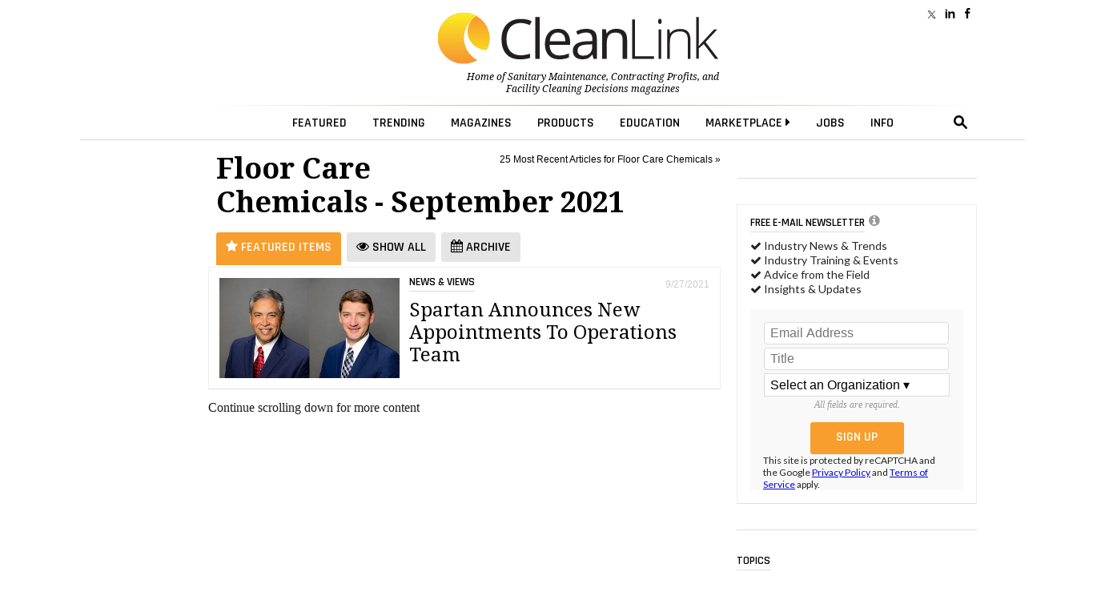

--- FILE ---
content_type: text/html; charset=utf-8
request_url: https://www.cleanlink.com/floorcarechemicals/default.aspx?archivedate=9/30/2021
body_size: 28769
content:
<!doctype html><html lang="en">
<head><meta http-equiv="Content-Type" content="text/html; charset=UTF-8" /><title>
	Floor Care Chemicals for Facilities Management Professionals: Best practices, advice from the field, cost-saving strategies, education and technologies - September 2021
</title><meta http-equiv="Content-Type" content="text/html; charset=UTF-8" /><meta id="MetaKeywords" name="Keywords" content="Floor Care Chemicals, Facilities Management, " /><meta id="MetaDescription" name="Description" content="Where FMs get Floor Care Chemicals news, releases, education and can find out how other facility professionals addressed similar challenges in their buildings." /><meta name="viewport" content="width=device-width, initial-scale=1, maximum-scale=1, user-scalable=no" />
  <!-- FACEBOOK SCRIPTS -->
  <meta property="fb:admins" content="1743383551" /><meta property="fb:app_id" content="473360332716682" />
  <meta property="og:url" content="" />
  <meta property="og:title" content="" />
  <meta property="og:image" content="https://cleanlink.com/graphics/defaultPreviewIMG.png" />
  <meta property="og:site_name" content="CleanLink" /><meta property="og:locale" content="en_US" /><meta name="facebook-domain-verification" content="g1ofxq19s0rc2vf9iyu8yh3i1e3leu" />
  <!-- END FACEBOOK SCRIPTS -->
  <!--JQUERY-->
  


<link rel="canonical" href="https://www.cleanlink.com/floorcarechemicals/?archivedate=9/30/2021">



<!--ALL OF THIS BLOCK IS FOR SPLASH AD-->
  <script type="text/javascript">
      var forceSplash = "";
      var currentTime = new Date();
      function createCookie(name, value, days) {
          if (days) {
              var date = new Date();
              date.setTime(date.getTime() + (days * 24 * 60 * 60 * 1000));
              var expires = "; expires=" + date.toGMTString();
          }
          else var expires = "";
          document.cookie = name + "=" + value + expires + "; path=/";
      }
      function readCookie(name) {
          var nameEQ = name + "=";
          var ca = document.cookie.split(';');
          for (var i = 0; i < ca.length; i++) {
              var c = ca[i];
              while (c.charAt(0) == ' ') c = c.substring(1, c.length);
              if (c.indexOf(nameEQ) == 0) return c.substring(nameEQ.length, c.length);
          }
          return null;
      }
      function eraseCookie(name) {
          createCookie(name, "", -1);
      }
   </script>
  <!-- share this -->
  <script type='text/javascript' src='//platform-api.sharethis.com/js/sharethis.js#property=599c53f2ef48d00012ae695e&product=inline-share-buttons' async='async'></script>
  <!-- end share this -->


  <!--STYLES FOR SPLASH AD AND LOGO POPOVER AD-->
  <style type="text/css">
      .splashDivStyle[class] {
          background-image: url(https://www.cleanlink.com/graphics/dim.png);
      }
  </style>
  <!--HTML5 ELEMENTS FOR OLD BROWSERS-->
  <!--[if lt IE 9]>
<script src="https://html5shim.googlecode.com/svn/trunk/html5.js"></script>
<![endif]-->
  <!--END HTLM5-->
<script src="https://ajax.googleapis.com/ajax/libs/jquery/3.4.1/jquery.min.js"></script>
    <!-- Global site tag (gtag.js) - Google Analytics -->
<script async src="https://www.googletagmanager.com/gtag/js?id=G-YTVEG4K56W"></script>
<script>
    window.dataLayer = window.dataLayer || [];
    function gtag() { dataLayer.push(arguments); }
    gtag('js', new Date());
    //gtag('config', 'G-YTVEG4K56W');
    gtag('config', 'G-YTVEG4K56W', {
        'dimension2': '',
        'dimension3': 'Floor Care Chemicals',
        'dimension4': '',
        'dimension5': '',
        'dimension6': ''
    });
</script>
<!-- Google Tag Manager -->
<script>(function(w,d,s,l,i){w[l]=w[l]||[];w[l].push({'gtm.start':
new Date().getTime(),event:'gtm.js'});var f=d.getElementsByTagName(s)[0],
j=d.createElement(s),dl=l!='dataLayer'?'&l='+l:'';j.async=true;j.src=
'https://www.googletagmanager.com/gtm.js?id='+i+dl;f.parentNode.insertBefore(j,f);
})(window,document,'script','dataLayer','GTM-NCCPXN7');</script>
<!-- End Google Tag Manager -->
<!------- ZOOM INFO SCRIPT -------->
<script>
(function () {
var zi = document.createElement('script');
zi.type = 'text/javascript';
zi.async = true;
zi.referrerPolicy = 'unsafe-url';
zi.src = 'https://ws.zoominfo.com/pixel/ucdQlcnNILA9BGXN2S03';
var s = document.getElementsByTagName('script')[0];
s.parentNode.insertBefore(zi, s);
})();
</script>
<!------- END ZOOM INFO SCRIPT -------->
  <!--FONTS-->
  <link href="https://fonts.googleapis.com/css?family=Droid+Serif:400,400italic,700italic,700|Rajdhani:600|Lato:600,400,400italic" rel="stylesheet" type="text/css" />
  <!--STYLES-->
  <link rel="stylesheet" type="text/css" href="https://maxcdn.bootstrapcdn.com/font-awesome/4.5.0/css/font-awesome.min.css" /><link rel="stylesheet" type="text/css" href="https://www.cleanlink.com/styles/styles2026.min.css" />

  <!--[if IE 8]>
    <link rel="stylesheet" type="text/css" href="https://www.cleanlink.com/styles/nav2026-ie8-and-down.css" />
<![endif]-->
	<link rel="apple-touch-icon" sizes="180x180" href="/apple-touch-icon.png" /><link rel="shortcut icon" href="https://www.cleanlink.com/favicon.ico" />
  <!--DOUBLECLICK-->
  <script type='text/javascript'>
  function loadSides(sideadsurl, clickurl){
		$("#sideads").load(sideadsurl, function(data){
	$("#sideads").html($("#sideads").html().replace("%%CLICK_URL%%", clickurl));
	});
}
  function loadSides2(sideadsurl, clickurl){
		$("#sideads2").load(sideadsurl, function(data){
	$("#sideads2").html($("#sideads2").html().replace("%%CLICK_URL%%", clickurl));
	});
}
      function loadIntroAd(sideadsurl, clickurl){
		$("#introAd").load(sideadsurl, function(data){
	$("#introAd").html($("#introAd").html().replace("%%CLICK_URL%%", clickurl));
	});
}
  function loadTextAds(sideadsurl, clickurl){
		///load html into hidden div
		$("#div-dfp-ad-text1js").load(sideadsurl, function(data){
	$("#div-dfp-ad-text1js").html($("#div-dfp-ad-text1js").html().replace("%%CLICK_URL%%", clickurl));
	  /// append contents of hidden div to visible ad div
	  $("#textSponsors").append('<br />' + $("#div-dfp-ad-text1js").html());
	$("#textSponsors").show();
	});
}  
function showTextAds(){
	$("#textSponsors").show();
}  
  var googletag = googletag || {};
      googletag.cmd = googletag.cmd || [];
      (function () {
          var gads = document.createElement('script');
          gads.async = true;
          gads.type = 'text/javascript';
          var useSSL = 'https:' == document.location.protocol;
          gads.src = (useSSL ? 'https:' : 'http:') +
              '//www.googletagservices.com/tag/js/gpt.js';
          var node = document.getElementsByTagName('script')[0];
          node.parentNode.insertBefore(gads, node);
      })();
  </script>
 <style>
     /*eliminates the badge that google implements on the site.*/
     .grecaptcha-badge {
         visibility: collapse !important;
     }
 </style>
 
 
 <!-- Start: GPT Sync -->
 <script async src="https://securepubads.g.doubleclick.net/tag/js/gpt.js"></script>
  <script type="text/javascript">

    function loadSides(sideadsurl, clickurl) {
            $("#sideads").load(sideadsurl, function (data) {
                $("#sideads").html($("#sideads").html().replace("%%CLICK_URL%%", clickurl));
            });
        }

      window.googletag = window.googletag || { cmd: [] };

      googletag.cmd.push(function () {

	

        googletag.defineSlot('/205889369/CL-Leaderboard', [728, 90], 'div-gpt-ad-1490988295540-0').setTargeting("cl-contextual", "Floor Care Chemicals").setTargeting('cltext-contextual', []).addService(googletag.pubads()).setCollapseEmptyDiv(true, true);
        googletag.defineSlot('/205889369/CL-WallpaperLarge', [200, 1100], 'div-gpt-ad-1632944782580-0').addService(googletag.pubads()).setCollapseEmptyDiv(true, true);
	    googletag.defineSlot('/205889369/CL-Image-Scroll', [300, 250], 'div-gpt-ad-1485368227706-0').setTargeting("cl-contextual", "Floor Care Chemicals").addService(googletag.pubads());

	    
        googletag.defineSlot('/205889369/CL-Image-Ad', [300, 250], 'div-dfp-ad-Image-1').setTargeting("cl-contextual", "Floor Care Chemicals").setTargeting('AdOrdering', '1').addService(googletag.pubads()).setCollapseEmptyDiv(true, true);
        googletag.defineSlot('/205889369/CL-Image-Ad', [300, 250], 'div-dfp-ad-Image-2').setTargeting("cl-contextual", "Floor Care Chemicals").setTargeting('AdOrdering', '2').addService(googletag.pubads()).setCollapseEmptyDiv(true, true);
        googletag.defineSlot('/205889369/CL-Image-Ad', [300, 250], 'div-dfp-ad-Image-3').setTargeting("cl-contextual", "Floor Care Chemicals").setTargeting('AdOrdering', '3').addService(googletag.pubads()).setCollapseEmptyDiv(true, true);
        googletag.defineSlot('/205889369/CL-Image-Ad', [300, 250], 'div-dfp-ad-Image-4').setTargeting("cl-contextual", "Floor Care Chemicals").setTargeting('AdOrdering', '4').addService(googletag.pubads()).setCollapseEmptyDiv(true, true);

		
        googletag.defineOutOfPageSlot('/205889369/CL-Interstitial', 'div-dfp-ad-Splash').addService(googletag.pubads()).setCollapseEmptyDiv(true, true);
        googletag.defineOutOfPageSlot('/205889369/CL-PopOver', 'div-dfp-ad-Wallpaper').setTargeting('AdOrdering', '1').addService(googletag.pubads()).setCollapseEmptyDiv(true, true);

	
 		    googletag.defineOutOfPageSlot('/205889369/CL-BetweenPages', googletag.enums.OutOfPageFormat.INTERSTITIAL).addService(googletag.pubads());

 	
    //googletag.defineSlot('/205889369/CL-640x360', [640, 360], 'div-gpt-ad-1666011420195-0').addService(googletag.pubads()).setCollapseEmptyDiv(true,true);
 

        googletag.pubads().setTargeting("headline", [""]);
        googletag.pubads().setTargeting("cl-pageCategories", []);

        
          googletag.pubads().enableSyncRendering();
          
            googletag.pubads().enableLazyLoad({
                // Fetch slots within 2 viewports.
                fetchMarginPercent: 0,
                // Render slots within 2 viewports.
                renderMarginPercent: 0,
                // Double the above values on mobile, where viewports are smaller
                // and users tend to scroll faster.
                mobileScaling: 2.0
            });
        
    googletag.pubads().enableSingleRequest();

          googletag.enableServices();

      });
  </script>
  <!-- End: GPT -->
  
  
  <!--DOUBLECLICK-->
  
  <!--ONLOAD EVENT ADD HERE-->
  <script>
      $(document).ready(function () {
          
            articleResize();
        $(window).resize(articleResize);
        var articlewidth
        function articleResize() {
            if ($(window).width() < 955 && $(window).width() > 768) {
                articlewidth = $(window).width() - 300;
                $("article").width(articlewidth);
            }
            else if ($(window).width() <= 768) {
                articlewidth = 423;
                $("article").width(articlewidth);
            }
            else {
                $("article").width("100%");
            }
        }
        
          $('.search-drop').click(
              function (e) {
                  e.stopPropagation();
                  e.stopImmediatePropagation();
              });
          $('nav li > .dropmenu-container').hide().removeClass('hidden2');
          $('nav li').hover(
              function () {
                  //gtag('event', 'Menu Hover', {'event_category': 'Menu Hover','event_label': $(this).attr('id'),'value': 0});
                  //ga('send', 'event', 'Menu Hover', $(this).attr('id'), '', 0);
                  $('.dropmenu-container', this).stop().hide(0).delay(200).show(0);
              },
              function () {
                  $('.dropmenu-container', this).stop().hide();
              }
          );
          $('.close-dropmenu').click(function () {
              $(this).closest('.dropmenu-container').css('display', 'none');
          });

          $('.click-nav').click(
              function () {
                   gtag('event', 'Nav Click', {'event_category': 'Nav Click','event_label': $(this).attr('href'),'value': 0});
                  $('.dropmenu-container', this).toggle();
              }
          );
          $('.click-mobile-nav').click(
              function () {
                  gtag('event', 'Mobile Nav Click', {'event_category': 'Mobile Nav Click','event_label': $(this).attr('href'),'value': 0});
              }
          );
          $('.click-aside').click(
              function () {
                  gtag('event', 'Aside Click', {'event_category': 'Aside Click','event_label': $(this).attr('href'),'value': 0});
              }
          );
          $('.click-footer').click(
              function () {
                  gtag('event', 'Footer Click', {'event_category': 'Footer Click','event_label': $(this).attr('href'),'value': 0});
              }
          );
          $('#closeform').click(function () {
              $('.shroud').css('display', 'none');
          });

          $('#closeform2').click(function () {
              $('.shroud').css('display', 'none');
          });
          ////////////
          $('#simple-menu').click(
              function () {
                  var toggleWidth = $("#sidr").width() == 0 ? "300px" : "0px";
                  $('#sidr').animate({ width: toggleWidth }, 500);
                  $('#sidr2').animate({ width: "0px" }, 500);
                  $('#simple-menu').toggleClass("menu-close");
                  $('#simple-menu2').removeClass("menu-close2");
                  return false;
              });
          $(function () {
              $(".accordion1").rjAccordion();
          });

          $(function () {
              $(".accordion2").rjAccordion();
          });
          $('#simple-menu2').click(
              function () {
                  var toggleWidth = $("#sidr2").width() == 0 ? "300px" : "0px";
                  $('#sidr2').animate({ width: toggleWidth }, 500);
                  $('#sidr').animate({ width: "0px" }, 500);

                  $('#simple-menu2').toggleClass("menu-close2");
                  $('#simple-menu').removeClass("menu-close");
                  return false;
              });
      });
      //////
      $(function () {
          var stickyNavTop = $('.lower-nav-wrapper').offset().top;
          var stickyNav = function () {
              var scrollTop = $(window).scrollTop();
              var stickylogo = $('.sticky-logo');
              if (scrollTop > (stickyNavTop -50)) {
                  $('.lower-nav-wrapper').addClass('sticky');
                  // wallpaper
                  $('#wallpaperWrapper').addClass('wallpaperSticky');
                  // end wallpaper
                  stickylogo.stop(true, false).fadeTo(100, 1.0);
                  $(".upcoming-beacon").css("visibility", "hidden");
              } else {
                  $('.lower-nav-wrapper').removeClass('sticky');
                  // wallpaper
                  $('#wallpaperWrapper').removeClass('wallpaperSticky');
                  // end wallpaper
                  $(".upcoming-beacon").css("visibility", "hidden");
                  stickylogo.hide();
              }
          };
          stickyNav();
          $(window).scroll(function () {
              stickyNav();
          });
      });
  </script>
  <script type="text/javascript">
      function closeIFrame(theiframeid) {
          $('#' + theiframeid).css("display", "none");
      }
  </script>

 <script src="https://www.cleanlink.com/scripts/rjAccordion.js"></script>

    <!-- OMEDA CODE START -->
	<link rel="stylesheet" href="https://olytics.omeda.com/olytics/css/v3/p/olytics.css" />

<script type="text/javascript">
// olytics 3.0
window.olytics||(window.olytics=[]),window.olytics.methods=["fire","confirm"],window.olytics.factory=function(i){return function(){var t=Array.prototype.slice.call(arguments);return t.unshift(i),window.olytics.push(t),window.olytics}};for(var i=0;i<window.olytics.methods.length;i++){var method=window.olytics.methods[i];window.olytics[method]=window.olytics.factory(method)}olytics.load=function(i){if(!document.getElementById("olyticsImport")){window.a=window.olytics;var t=document.createElement("script");t.async=!0,t.id="olyticsImport",t.type="text/javascript";var o="";void 0!==i&&void 0!==i.oid&&(o=i.oid),t.setAttribute("data-oid",o),t.src="https://olytics.omeda.com/olytics/js/v3/p/olytics.min.js",t.addEventListener("load",function(t){for(olytics.initialize({Olytics:i});window.a.length>0;){var o=window.a.shift(),s=o.shift();olytics[s]&&olytics[s].apply(olytics,o)}},!1);var s=document.getElementsByTagName("script")[0];s.parentNode.insertBefore(t,s)}},olytics.load({oid:"cacbb3bc9e28488cb4ac12129c074bad"});
</script>


<script>
olytics.fire(
    {
    behaviorId: '4014E3567790A2D',
    category: '',
    tag: ''
  }
);
</script>

</head>

<body style="overflow:scroll !important">
<!-- Google Tag Manager (noscript) -->
<noscript><iframe src="https://www.googletagmanager.com/ns.html?id=GTM-NCCPXN7"
height="0" width="0" style="display:none;visibility:hidden"></iframe></noscript>
<!-- End Google Tag Manager (noscript) -->
	 <!--<style type="text/css">
      #div-dfp-ad-Wallpaper {
          z-index: 9999;
          position: absolute;
          top: 130px;
          left: 50%;
          margin-left: -195px;
          text-align: center;
      }
  </style>-->
  
  <!-- /205889369/CL-Interstitial -->
  <div id='div-dfp-ad-Splash'>
    <script type='text/javascript'>
        googletag.cmd.push(function () { googletag.display('div-dfp-ad-Splash'); });
    </script>
  </div>

  
<script type='text/javascript'>
googletag.cmd.push(function() { googletag.display(googletag.enums.OutOfPageFormat.INTERSTITIAL); });
</script>
   

<style>
@media (min-width: 960px) {
      .mainshift{
        left: 100px;
        }
}


</style>
<!--START BODYWRAPPER-->
<div class="bodyWrapper mainshift" style="position: relative;">
            
          
  <nav>
    
    <div class="fullContainer" style="position: relative">
		<div class="headerSocial">  
		  <a href="https://www.facebook.com/CleanLinkNews" class="facebook click-footer"></a>
            <a href="https://www.linkedin.com/showcase/cleanlink-news/posts/?feedView=all" class="linkedIn click-footer"></a>
            <a href="https://x.com/CleanLinkNews" class="twitter click-footer"></a>
			
		  </div>
		<div style="position: relative"><div style="left: 0;position: absolute;top: 40px;text-align: left;"><!--<a href="https://www.cleanlink.com/salesleaders/" target="_blank" style="color: #0096d1;text-decoration: none;font-size: 0.9em;text-align: left;">Nominate A Distributor Sales Rep.<br>For The 2022 Sales Leaders Award »</a>--></div></div>
        
      <!--MENU CONTROL-->
      <script src="/Scripts/js.cookie.js"></script>
      <script>
          var currdate = new Date();
          var currdate = (currdate.getMonth() + 1) + '/' + currdate.getDate() + '/' + currdate.getFullYear();
          function BeaconToggle() {
              $('#beacon-menu').toggle();
              Cookies.set('userattention', $.param({ when: currdate }), { expires: 360, path: '/', domain: 'cleanlink.com' }); $('#beacon').html(''); $('#beacon').html('<i class="fa fa-file" aria-hidden="true"></i>');
          }
      </script>

          <!--
          <span>2</span>
          <span class="new">NEW!</span><br /> <a href="https://www.cleanlink.com/cp/article/2025-Customer-Expectations-Study-How-Working-Together-Impacts-Cleaning-Programs--32343">2025 Customer Expectations Study: How Working Together Impacts Cleaning Programs</a><br /><span class="new">NEW!</span><br /> <a href="https://www.cleanlink.com/sm/article/2025-End-User-Purchasing-Study-Outlines-Expectations-of-Cleaning-Products--32301">2025 End User Purchasing Study Outlines Expectations of Cleaning Products</a><br />
          -->
       
		
		<!--Digital Demos-->
		<div class="user-container" style="float: left;left: 0;">
   <!-- <iframe scrolling="no" frameborder="0" width="100%" src="https://www.cleanlink.com/demos/site-prod-promo.aspx" style="width: 100%;height: 40px;max-width:100%;"></iframe>-->
</div>
		<div class="user-container" style="float: right; text-align: right; height: 40px; ">
    	<!--		<div style="padding-top: 10px; color: #000; text-transform: uppercase; text-decoration: none;"><a href="https://cleanlink.myspreadshop.com/all" style="text-decoration: none; color: #000; text-transform: uppercase;"><span style="text-decoration: none; color: #000; text-transform: uppercase;">Merch Store </span></a></div>-->
</div>

		<!--Digital Demos-->
      <!--<div class="user-container">
        
        <ul>
          <li id="menuLoginSignupLI" style="float:right;">
            <a href="#"><span>Executive Reports</span></a>
            <div class="dropmenu-container hidden2">
              <div class="dropmenu special-reports-list">
                <ul>
                  <li><a href="https://www.cleanlink.com/site/member-exclusives.aspx" class="click-nav">Executive Reports</a></li>
                  <li><a href="https://www.cleanlink.com/visitorcenter/clmemberpage.aspx" class="click-nav">Sign Up</a></li>
                </ul>
              </div>
            </div>
          </li>
        </ul>
        
      </div>--><!-- /user -->
      <div class="logoWrapper" style="position:relative">
        <!--<a href="https://www.cleanlink.com" title="CleanLink" class="click-nav"><img src="https://www.cleanlink.com/graphics/CL_Logo.svg" alt="CleanLink" class="logo-cl"></a>-->
          
          <a href="https://www.cleanlink.com" title="CleanLink" class="click-nav"><img src="https://www.cleanlink.com/graphics/CL_Logo.svg" alt="CleanLink" class="logo-cl"></a>
          
        <p class="slogan"><span>Home of <a href="https://www.cleanlink.com/sm/" class="sm-link click-nav">Sanitary Maintenance</a>, <a href="https://www.cleanlink.com/cp/" class="cp-link click-nav">Contracting Profits</a>, and <a href="https://www.cleanlink.com/fcd/" class="fcd-link click-nav">Facility Cleaning Decisions</a> magazines</span></p>
    <!--  <div style="
    right: -160px;
    position: absolute;
    top: 40px;">
			<a href="https://www.cleanlink.com/awards/emergingleader/" target="_blank" style="
    color: #0096d1;
    text-decoration: none;
    font-size: 0.9em;
		  text-align: left
">Emerging Leader 2023 <br /> Nomination Form &raquo;</a></div>-->
		  
		
			</div><!-- /logoWrapper -->
<hr class="nav-hr-top">

<div class="lower-nav-wrapper" style="z-index: 5;">

<ul class="lower-nav">

<a href="https://www.cleanlink.com" class="sticky-logo click-nav" style="padding-right: 30px;"><img src="https://www.cleanlink.com/graphics/CL_Logo.svg" class="full"><img src="https://www.cleanlink.com/graphics/cleanlink-circle.svg" class="circle"></a>

<li id="menuEmailAccountIpadLI" class="ipad-show">

<a href="#"><span class="ipad-login"></span></a>

<div class="dropmenu-container hidden2">

<div class="dropmenu">

<div class="ipad-login-container">


                    <a href="https://www.cleanlink.com/visitorcenter/clmemberpage.aspx" class="accordion-section-header click-nav" style="text-transform:inherit;"><span style="border:none;">Login / Sign Up</span></a>
                  
                  
                    <a class="accordion-section-header mobile-login" style="text-transform:inherit;"><span class="email-address">
                        <!--USEREMAIL--></span></a>
                    <ul>
                      <li><a href="https://www.cleanlink.com/visitorcenter/" style="text-transform:inherit;" class="click-nav">Email Management</a></li>
                    </ul>
                    <a href="https://www.cleanlink.com/site/memberdefault.aspx" style="text-transform:inherit;" class="click-nav">Preferences</a>
                    <a href="https://www.cleanlink.com/logout.aspx" style="text-transform:inherit;" class="click-nav">Logout</a>
                  
                </div>
                <div class="mobile-posts-container">
                  <span class="section-header">KEY EXECUTIVE REPORTS FOR YOU</span><br />
                  
                </div>
                <br class="clear">
              </div>
              <!--end dropmenu-->
            </div>
          </li>
			<!--<li><a href="https://www.cleanlink.com/keywords/landingpage.aspx?keywords=coronavirus" style="color: #f79e2e"><span>COVID <i class="fa fa-caret-right"></i></span></a>
            
          </li>-->
          <li id="menuTopicsLI"><a href="#"><span>Featured</span></a>
            <div class="dropmenu-container hidden2">
              <div class="dropmenu">
                <span class="close-dropmenu" href="#"><i class="fa fa-times" aria-hidden="true"></i></span>
                <div class="news-cat">
                  <ul style="margin-top:0;border-right: 1px solid #ddd; ">
                    <li><a href="https://www.cleanlink.com/news/" class="click-nav">Industry News</a></li>

                    <li><a href="https://www.cleanlink.com/cleanlinkminute/" class="click-nav">CleanLink Minute</a></li>
                    <li><a href="https://www.cleanlink.com/cleantips/" class="click-nav">CleanTips</a></li>

                    <!--<li style="padding-top:0;"><a href="https://www.cleanlink.com/cleanlinkminute/" class="click-nav">CleanLink Minute</a></li>-->
                    <li><a href="https://www.cleanlink.com/buyersguide/" class="click-nav">Buyer's Guide</a></li>
                    <!--<hr />
                    <li><a href="https://www.cleanlink.com/bscai/" class="click-nav">BSCAI</a></li>-->
                    <!--li><a href="https://www.cleanlink.com/ISSA/">ISSA</a></li-->
					  
					   <li><a href="https://www.cleanlink.com/awards/faces.aspx" class="click-nav">Faces of the Frontline Entry Form</a></li>
             
              <li><hr noshade><br /></li>
             
			 <!--<li><a href="https://www.cleanlink.com/awards/emergingleader/" target="_blank" class="click-nav">Submit An Entry For The<br>2025 Emerging Leader Award &raquo;</a></li>-->
             
			 
                  </ul>
                </div>
                <div class="topic-cat">
                <ul style="float: right;"><li><a href="https://www.cleanlink.com/site/cleanlinkdictionary.aspx" class="click-nav">Find By Key Phrase</a></li></ul><br clear="all" />
                  <div class="span-full">
                    <span class="section-header">Content Topics</span>
                  </div>
                  <ul>
                    <li><a href="https://www.cleanlink.com/BusinessIndustry/" class="click-nav">Business &amp; Industry</a></li>
                   <!-- <li><a href="https://www.cleanlink.com/BroomsBrushesMops/" class="click-nav">Brooms, Mops &amp; Carts</a></li>-->
                    <li><a href="http://www.cleanlink.com/CarpetCare/" class="click-nav">Carpet Care</a></li>
                   
                    <!--<li><a href="https://www.cleanlink.com/DilutionControl/" class="click-nav">Dilution Control</a></li>-->
                  </ul>
                  <ul>
                    <!--<li><a href="https://www.cleanlink.com/floorcarechemicals/" class="click-nav">Floor Care Chemicals</a></li>-->
                       <li><a href="https://www.cleanlink.com/CleanersDisinfectants/" class="click-nav">Cleaners &amp; Disinfectants</a></li>
                    <li><a href="https://www.cleanlink.com/floorcare/" class="click-nav">Floor Care</a></li>
                    <!--<li><a href="https://www.cleanlink.com/FloorPadsBrushes/" class="click-nav">Floor Pads &amp; Brushes</a></li>-->
                   
                  </ul>
                  <ul>
                       <li><a href="https://www.cleanlink.com/greencleaning/" class="click-nav">Green Cleaning &amp; Sustainability</a></li>
                    <!--<li><a href="https://www.cleanlink.com/HandDryers/" class="click-nav">Hand Dryers</a></li>-->

                    <li><a href="https://www.cleanlink.com/infectioncontrol/" class="click-nav">Infection Control</a></li>
                   <!-- <li><a href="https://www.cleanlink.com/OdorControl/" class="click-nav">Odor Control</a></li>-->
                  </ul>
                  <ul>
                   <!-- <li><a href="https://www.cleanlink.com/PaperProductsDispensers/" class="click-nav">Paper Products &amp; Dispensers</a></li>-->
                   <li><a href="https://www.cleanlink.com/restroomcare/" class="click-nav">Restroom Care</a></li>
                    <li><a href="https://www.cleanlink.com/software/" class="click-nav">Software</a></li>
                   <!-- <li><a href="https://www.cleanlink.com/Vacuums/" class="click-nav">Vacuums</a></li>-->
                  </ul>
              <br clear="all"> <hr>
                                <div class="span-full">
                    <span class="section-header">Industry</span>
                  </div>
                    <ul> <li><a href="https://www.cleanlink.com/industrylinks/" class="click-nav">Industry Links</a></li></ul>
                    <ul> <li><a href="https://www.cleanlink.com/industrylinks/#industryassociations" class="click-nav">Associations</a></li></ul>
                </div>
                <br class="clear">
              </div>
              <!--end dropmenu-->
            </div>
          </li>
          <li id="menuTrendingLI"><a href="#"><span>Trending</span></a>
            <div class="dropmenu-container hidden2">
              <div class="dropmenu">
                <span class="close-dropmenu" href="#"><i class="fa fa-times" aria-hidden="true"></i></span>
                <!--UPDATED 12/19/2025-->

<ul class="trending-list">

<li><a href="https://cleanlink.com/virtualMag/cp1225-BSCAI/index.html"><img src="https://www.cleanlink.com/resources/editorial/2025/20251219-CL-Trendingmenu-BSCAI60-250x450.jpg" alt="Cover Image">Celebrating BSCAI's 60th Anniversary eBook</a></li>

<li><a href="https://www.cleanlink.com/cleanlinkminute/details/The-Down-and-Dirty-on-Cleaning-in-Virus-Season--64042?utm_source=Website-Menu"><img src="https://www.cleanlink.com/resources/editorial/2023/64042-clean-shutterstock-1684926676.jpg" alt="Cleaning Virus Image">The Down and Dirty on Cleaning in Virus Season</a></li>

<li><a href="https://www.cleanlink.com/news/article/Industry-Report-Reveals-Burnout-Prevalence-Among-Cleaning-Professionals---30389?utm_source=Website-Menu"><img src="https://www.cleanlink.com/resources/editorial/2023/30389-icon-shutterstock-1810606627.jpg" alt="Employee Burnout Image">Industry Report Reveals Burnout Prevalence Among Cleaning Professionals</a></li>

<li><a href="https://www.cleanlink.com/news/article/How-Surfactant-Use-is-Expanding-in-Commercial-Cleaning--30376?utm_source=Website-Menu"><img src="https://www.cleanlink.com/resources/editorial/2023/30376-soap-shutterstock-1754344973.jpg" alt="Surfactant Foam on Surface Image">How Surfactant Use is Expanding in Commercial Cleaning</a></li>

</ul>
                <br class="clear">
              </div>
              <!--end dropmenu-->
            </div>
          </li>
          <li id="menuMagazinesLI"><a href="#"><span>Magazines</span></a>
            <div class="dropmenu-container hidden2">
              <div class="dropmenu">
                <span class="close-dropmenu" href="#"><i class="fa fa-times" aria-hidden="true"></i></span>
                <div class="mag-cat cp border-right">
                  <a href="https://www.cleanlink.com/cp/" class="mag-cover click-nav"><img src="https://www.cleanlink.com/cp/graphics/cp0126_lg.jpg"></a>
                  <ul>
                    <!--span class="section-header">Contracting Profits</span-->
                    <li><a href="https://www.cleanlink.com/cp/" class="click-nav">Home Page</a></li>
					  
					  <li><a href="https://www.cleanlink.com/cp/digital.aspx" class="click-nav">Read Current Issue</a></li>
                    <li><a href="https://www.cleanlink.com/cp/archives.aspx" class="click-nav">Archives</a></li>
                    <li><a href="https://www.cleanlink.com/visitorcenter/management_cp.aspx" class="click-nav">Digital Subscription</a></li>
					  <li><a href="https://tradepress.dragonforms.com/loading.do?omedasite=conp_land&PK=CLEANLINK" class="click-nav">Print Subscription</a></li>
                    <!--li><a href="https://eforms.kmpsgroup.com/jointforms/Forms/Subscription.aspx?pubcode=CONP&promocode=CLEANLINK&source=CL&campaign=website_link&medium=website&headline_id=Subscribe&url=www.cleanlink.com/misc/subscribe/Subscribe--1" class="click-nav">Print Subscription</a></li-->
                   <!-- <li><a href="https://www.facebook.com/ContractingProfits" target="_blank" class="click-nav"><i class="fa fa-facebook-square" aria-hidden="true"></i></a><a href="https://twitter.com/#!/janitor_mag" target="_blank" class="click-nav"><i class="fa fa-twitter-square" aria-hidden="true"></i></a>
                    </li>-->
                  </ul>
                    <br />

                <a href="https://www.cleanlink.com/virtualmag/cp0126/" class="click-nav" style="padding-top:12px;">Click To View The Digital Issue</a>
                </div>
                <div class="mag-cat sm border-right">
                  <a href="https://www.cleanlink.com/sm/" class="mag-cover click-nav"><img src="https://www.cleanlink.com/sm/graphics/sm1125_lg.jpg"></a>
                  <ul>
                    <!--span class="section-header">Contracting Profits</span-->
                    <li><a href="https://www.cleanlink.com/sm/" class="click-nav">Home Page</a></li>
					  <li><a href="https://www.cleanlink.com/sm/digital.aspx" class="click-nav">Read Current Issue</a></li>
                    <li><a href="https://www.cleanlink.com/sm/archives.aspx" class="click-nav">Archives</a></li>
                    <li><a href="https://www.cleanlink.com/visitorcenter/management_SM.aspx" class="click-nav">Digital Subscription</a></li>
					  <li><a href="https://tradepress.dragonforms.com/loading.do?omedasite=sanm_land&PK=CLEANLINK" class="click-nav">Print Subscription</a></li>
                    <!--li><a href="http://eforms.kmpsgroup.com/jointforms/Forms/Subscription.aspx?pubcode=SANM&promocode=CLEANLINK&source=CL&campaign=website_link&medium=website&headline_id=Subscribe&url=https://www.cleanlink.com/misc/subscribe/Subscribe--1" class="click-nav">Print Subscription</a></li-->
                    <!--<li><a href="https://www.facebook.com/SanitaryMaintenance" target="_blank" class="click-nav"><i class="fa fa-facebook-square" aria-hidden="true"></i></a><a href="https://twitter.com/#!/SM_Distribution" target="_blank" class="click-nav"><i class="fa fa-twitter-square" aria-hidden="true"></i></a>
                    </li>-->
                  </ul>
                    <br />

                <a href="https://www.cleanlink.com/virtualmag/sm1125/" class="click-nav" style="padding-top:12px;">Click To View The Digital Issue</a>

                </div>
                <div class="mag-cat fcd">
                  <a href="https://www.cleanlink.com/hs/" class="mag-cover click-nav"><img src="https://www.cleanlink.com/hs/graphics/hs1125_lg.jpg"></a>
                  <ul>
                    <!--span class="section-header">Contracting Profits</span-->
                    <li><a href="https://www.cleanlink.com/hs/" class="click-nav">Home Page</a></li>
					  <li><a href="https://www.cleanlink.com/hs/digital.aspx" class="click-nav">Read Current Issue</a></li>
                    <li><a href="https://www.cleanlink.com/hs/archives.aspx" class="click-nav">Archives</a></li>
                    <li><a href="https://www.cleanlink.com/visitorcenter/management_FCD.aspx" class="click-nav">Digital Subscription</a></li>
					  <li><a href="https://tradepress.dragonforms.com/loading.do?omedasite=fcd_land" class="click-nav">Print Subscription</a></li>
                    <!--li><a href="https://eforms.kmpsgroup.com/jointforms/Forms/Subscription.aspx?pubcode=FCD&source=source&medium=medium&campaign=campaign&headline_id=headline&url=webpageurl&promocode=CLEANLINK" class="click-nav">Print Subscription</a></li-->
                    <!--<li><a href="https://www.facebook.com/FacilityCleaning" target="_blank" class="click-nav"><i class="fa fa-facebook-square" aria-hidden="true"></i></a><a href="https://www.twitter.com/cleaning_mag" target="_blank" class="click-nav"><i class="fa fa-twitter-square" aria-hidden="true"></i></a>
                    </li>-->
                  </ul>
                    <br />

                <a href="https://www.cleanlink.com/virtualmag/fcd1125/" class="click-nav" style="padding-top:12px;">Click To View The Digital Issue</a>
                </div>
              </div>
            </div>
            <!--end dropmenu-->
          </li>
          <li id="menuProductsLI"><a href="#"><span>Products</span></a>
            <div class="dropmenu-container hidden2">
              <div class="dropmenu">
                <span class="close-dropmenu" href="#"><i class="fa fa-times" aria-hidden="true"></i></span>
                <div class="news-cat">
                  <ul style="margin-top:0;">
                   <!-- <li style="padding-top:0;"><a href="https://www.cleanlink.com/productawards/Entryform/2025-Award-Entry--1" class="click-nav">Submit Your Product Into The 2025 Distributor Choice Awards</a></li>-->
            <span class="section-header"></span>
                    <li style="padding-top:0;"><a href="https://www.cleanlink.com/productresources/" class="click-nav">New Products</a></li>
            
                    <li><a href="https://www.cleanlink.com/products/" class="click-nav">Post Your Product</a></li>
                    <!--<li><a href="https://www.cleanlink.com/emails/topproducts/" class="click-nav">Top Products</a></li>-->					  
					  <!--<li><a href="https://www.cleanlink.com/Products/Innovation.aspx" class="click-nav">Product Innovations</a></li>-->
			<li><a href="https://www.cleanlink.com/lp/0425DCA/" class="click-nav">Distributors Choice Awards</a></li>
             <!--<li><a href="https://www.cleanlink.com/lp/2024RCAWinners/index-AS.html" class="click-nav">Readers' Choice Award Winners</a></li>-->
					    <li><a href="https://www.cleanlink.com/buyersguide/" class="click-nav">Buyer's Guide</a></li>
                  </ul>
                </div>
                <div class="topic-cat border-left">
                  <div class="span-full">
                    <span class="section-header">Product Groups</span>
                  </div>
                  <ul>
                    <li><a href="https://www.cleanlink.com/productresources/default/Business-Industry--204" class="click-nav">Business &amp; Industry</a></li>
                    <!--<li><a href="https://www.cleanlink.com/productresources/default/Brooms-Mops-Carts--69" class="click-nav">Brooms, Mops &amp; Carts</a></li>-->
                    <li><a href="https://www.cleanlink.com/productresources/default/Carpet-Cleaning--202" class="click-nav">Carpet Cleaning</a></li>
                    
                    <!--<li><a href="https://www.cleanlink.com/productresources/default/Dilution-Control--74" class="click-nav">Dilution Control</a></li>-->
                  </ul>
                  <ul>
                      <li><a href="https://www.cleanlink.com/productresources/default/Cleaners-Disinfectants--72" class="click-nav">Cleaners &amp; Disinfectants</a></li>
                    <!--<li><a href="https://www.cleanlink.com/productresources/default/Floor-Care-Chemicals--53" class="click-nav">Floor Care Chemicals</a></li>-->
                    <li><a href="https://www.cleanlink.com/productresources/default/Floor-Care-Equipment--52" class="click-nav">Floor Care Equipment</a></li>
                   <!-- <li><a href="https://www.cleanlink.com/productresources/default/Floor-Pads-Brushes--54" class="click-nav">Floor Pads &amp; Brushes</a></li>-->
                   
                  </ul>
                  <ul>
                       <li><a href="https://www.cleanlink.com/productresources/default/Green-Cleaning-Sustainability--203" class="click-nav">Green Cleaning &amp; Sustainability</a></li>
                   <!-- <li><a href="https://www.cleanlink.com/productresources/default/Hand-Dryers--63" class="click-nav">Hand Dryers</a></li>-->
                    <!--<li><a href="https://www.cleanlink.com/productresources/default/Ice-Melt--77" class="click-nav">Ice Melt</a></li>-->
                    <li><a href="https://www.cleanlink.com/productresources/default/Infection-Control--183" class="click-nav">Infection Control</a></li>
                    <!--<li><a href="https://www.cleanlink.com/productresources/default/Odor-Control--60" class="click-nav">Odor Control</a></li>-->
                  </ul>
                  <ul>
                    <!--<li><a href="https://www.cleanlink.com/productresources/default/Paper-Products-Dispensers--61" class="click-nav">Paper Products &amp; Dispensers</a></li>-->
                    <li><a href="https://www.cleanlink.com/productresources/default/Restroom-Care--62" class="click-nav">Restroom Care</a></li>
                    <li><a href="https://www.cleanlink.com/productresources/default/Software--81" class="click-nav">Software</a></li>
                    <!--<li><a href="https://www.cleanlink.com/productresources/default/Vacuums--56" class="click-nav">Vacuums</a></li>-->
                  </ul>
                </div>
                <br class="clear">
              </div>
              <!--end dropmenu-->
            </div>
          </li>
          
          <li id="menuIndustryLI"><a href="#"><span>Education</span></a>
            <div class="dropmenu-container hidden2">
              <div class="dropmenu">
                <span class="close-dropmenu" href="#"><i class="fa fa-times" aria-hidden="true"></i></span>
                <div class="">

                  <ul class="industry-list" style="border-left: 1px solid #ddd;">
					  <li><a href="https://www.cleanlink.com/site/member-exclusives.aspx" class="click-nav">Executive Reports</a></li>					
                    <li><a href="https://www.cleanlink.com/webcasts/" class="click-nav">Free Webcasts</a></li>
                    <li><a href="https://www.cleanlink.com/store/" class="click-nav">Training</a></li>
                    <hr>
					  <li>Tech, Trends & Demos</li>
						<ul style="margin-left: 15px;">
							<li><a href="https://www.cleanlink.com/Demos/"><i class="fa fa-caret-right"></i> Learning Labs</a></li>
							<li><a href="https://www.cleanlink.com/vodcast/"><i class="fa fa-caret-right"></i> Dwell Time Vodcast</a></li>
							<li><a href="https://www.cleanlink.com/site/brandedfeatureslist/Branded-Features--1"><i class="fa fa-caret-right"></i> Branded Features</a></li>
						</ul>
                    <!--li><a href="https://www.cleanlink.com/industrystatistics/">Industry Statistics</a></li-->
                  </ul>
					
					
					
					<div class="span-full">
                  <div class="industry-feature" style="border-right:none">
                    
                  </div>

            
                  </div>
                </div>
                <br class="clear">
              </div>
              <!--end dropmenu-->
            </div>
          </li>
				<li><a href="https://cleanlink.myspreadshop.com/all"><span>Marketplace <i class="fa fa-caret-right"></i></span></a></li>
        <li id="menuJobsLI"><a id="menuJobsHREF" href="https://www.cleanlink.com/jobs/"><span>Jobs</span></a>
            <div class="dropmenu-container hidden2">
              <div class="dropmenu">
                <span class="close-dropmenu" href="#"><i class="fa fa-times" aria-hidden="true"></i></span>
                <div class="">
                  <ul class="industry-list" style="border-left: 1px solid #ddd;">
					  		  <li><a href="https://www.cleanlink.com/jobs/" class="click-nav">Job Board</a></li>					
                  <li><a href="https://www.tradepress.com/payments/NET/cljobs/" class="click-nav">Post A Job</a></li>
                  </ul>
               </div>
                <br class="clear">
              </div>
              <!--end dropmenu-->
            </div>
          </li>
          <li id="menuInfoLI"><a href="#"><span>Info</span></a>
            <div class="dropmenu-container hidden2">
              <div class="dropmenu">
                <span class="close-dropmenu" href="#"><i class="fa fa-times" aria-hidden="true"></i></span>
                <div class="">
                  <ul class="info-list">
                    <li><i class="fa fa-info-circle" aria-hidden="true"></i> <a href="https://www.cleanlink.com/misc/about.aspx" class="click-nav">About Us</a></li>
                    <li><i class="fa fa-picture-o" aria-hidden="true"></i> <a href="https://www.cleanlink.com/misc/advertise.aspx" class="click-nav">Advertising</a></li>
                    <li><i class="fa fa-share" aria-hidden="true"></i> <a href="https://www.cleanlink.com/misc/content_usage.aspx" class="click-nav">Our Content On Your Site</a></li>
                    <li><i class="fa fa-user-plus" aria-hidden="true"></i> <a href="https://www.cleanlink.com/site/page/Contributing-Content-to-CleanLink--51354" class="click-nav">Contributing Content to Cleanlink</a></li>
                    <li><i class="fa fa-file" aria-hidden="true"></i> <a href="https://www.cleanlink.com/site/download-logo.aspx" class="click-nav">Media Resources</a></li>
                    <li><i class="fa fa-list" aria-hidden="true"></i> <a href="https://www.cleanlink.com/misc/privacypolicy.aspx" class="click-nav">Policies</a></li>
                  </ul>
                  <ul class="info-list">
                    <li><i class="fa fa-rss" aria-hidden="true"></i> <a href="https://www.cleanlink.com/rss/" class="click-nav">RSS Feeds</a></li>
                    <li><i class="fa fa-map-o" aria-hidden="true"></i> <a href="https://www.cleanlink.com/sitemap/" class="click-nav">Site Map</a></li>
                  </ul>
                  <ul class="info-list">
                    <li><i class="fa fa-at" aria-hidden="true"></i> <a href="https://www.cleanlink.com/visitorcenter/" class="click-nav">Email Management</a></li>
                    <li><i class="fa fa-pencil-square-o" aria-hidden="true"></i> <a href="https://www.cleanlink.com/misc/subscribe.aspx" class="click-nav">Subscribe</a></li>
                    <li><i class="fa fa-envelope-o" aria-hidden="true"></i> <a href="https://www.cleanlink.com/misc/contact.aspx" class="click-nav">Contact Us</a></li>
                  </ul>
                </div>
                <br class="clear">
              </div>
              <!--end dropmenu-->
            </div>
          </li>
          <!--li id="menuSearchLI"><a href="#"><i class="fa fa-search" aria-hidden="true"></i></a>
      <div class="dropmenu-container hidden2"> 
         <div class="dropmenu">
            <div class="browse-cat" style="width:100%;">
               <a href="https://www.cleanlink.com/site/cleanlinkdictionary.aspx" class="browse-link clickclass">Browse Keywords</a>
            </div>
            <div class="search-drop">
               <form method="get" action="https://www.cleanlink.com/search.aspx" name="fn">
                  <input type="hidden" name="cof" value="FORID:9">
                  <input type="hidden" name="cref" value="https://www.cleanlink.com/AnnotationCL.xml">x
                  <input name="q" type="text" value="Search" id="cl" onFocus="this.value='';this.style.background='';" onBlur="if(this.value==''){ this.style.background = ''; };" style="border:None;">
                  <input TYPE="image" SRC="https://www.cleanlink.com/graphics/blank.gif" name="pr" id="submit" value="" >
               </form>
            </div>
            <br class="clear">
         </div>
      </div>
   </li-->
          <div id="navigation-bar" class="clearfix">
            <form id="search" action="https://www.cleanlink.com/search.aspx" name="fn" method="get">
              <div id="label"><label for="search-terms" id="search-label">search</label></div>
              <input type="hidden" name="cof" value="FORID:9">
              <input type="hidden" name="cref" value="https://www.cleanlink.com/AnnotationCL.xml">
              <div id="input"><input class="field" type="text" name="q" id="search-terms" placeholder="Search CleanLink for...">
                <!--<input TYPE="image" SRC="https://www.cleanlink.com/graphics/blank.gif" name="pr" id="submit" value="" class="searchImg">-->
              </div>
            </form>
          </div>
        </ul>
      </div>
      <!--/lower-nav-wapper-->
      <!--div class="social">
      <a href="http://mycleanlink.com/" target="_blank" class="mycl"><img src="https://www.cleanlink.com/graphics/myCL_Logo.svg"></a> 
    </div-->
      <!-- /social -->
    </div><!-- /container -->
    <hr class="nav-hr">
  </nav>
            
            <div class="fullContainer topContainer" style="position: relative; z-index: 2;">
      
      <!-- /205889369/CL-Leaderboard -->
      <div id='div-gpt-ad-1490988295540-0' style='height:90px; width:728px;margin:0 auto 1em'>
        <script>
            googletag.cmd.push(function () { googletag.display('div-gpt-ad-1490988295540-0'); });
        </script>
      </div>
      
    </div><!-- /#adsTop -->
          
  <div id="mobile-nav-header">
    <a href="https://www.cleanlink.com" class="click-mobile-nav"><img class="mobile-logo" src="https://www.cleanlink.com/graphics/CL_Logo.svg"></a>
    <span id="close-button"><a id="simple-menu" class="simple-menu swap-icon" href="#"></a></span>
    <span id="close-button2"><a id="simple-menu2" class="simple-menu2 swap-icon" href="#"></a></span>
  </div>
  <div id="sidr" style="width:0px;">
    <div id="accordion" class="accordion accordion1">
		<!--<div class="accordion-section">
        <a class="accordion-section-header" data-target="#accordion-special1"><span>COVID</span>
          <div class="arrow down"></div>
          <div class="arrow up"></div>
        </a>
        <div id="accordion-special1" class="accordion-section-content">
          <ul>
            <li><a href="https://www.cleanlink.com/keywords/landingpage.aspx?keywords=coronavirus" class="click-mobile-nav">COVID</a></li>
            
          </ul>
        </div>
      </div>-->
      <div class="accordion-section">
        <a class="accordion-section-header expandable" data-target="#accordion-1"><span>Featured</span>
          <div class="arrow down"></div>
          <div class="arrow up"></div>
        </a>
        <div id="accordion-1" class="accordion-section-content">
          <ul>
            <li><a href="https://www.cleanlink.com/news/" class="click-mobile-nav">Industry News</a></li>
            <li><a href="https://www.cleanlink.com/cleanlinkminute/" class="click-mobile-nav">CleanLink Minute</a></li>
            <li><a href="https://www.cleanlink.com/cleantips/" class="click-mobile-nav">CleanTips</a></li>
            <li><a href="https://www.cleanlink.com/buyersguide/" class="click-mobile-nav">Buyer's Guide</a></li>
            <li><a href="https://www.cleanlink.com/industrylinks/" class="click-mobile-nav">Industry Links</a></li>
            <li><a href="https://www.cleanlink.com/site/cleanlinkdictionary.aspx" class="click-mobile-nav">Find by Key Phrase</a></li>
            <!--<li><a href="https://www.cleanlink.com/jobs/" class="click-mobile-nav">Jobs</a></li>-->
            <li><a href="https://www.cleanlink.com/site/brandedfeatureslist/Branded-Features--1" class="click-mobile-nav">Branded Features</a></li>
             <hr>
					   <li><a href="https://www.cleanlink.com/awards/faces.aspx" class="click-nav">Faces of the Frontline Entry Form</a></li>
            <!--li><a href=""  class="click-mobile-nav">BSCAI</a></li-->
            
            <div class="span-full">
              <span class="section-header">CleanLink Topics</span>
            </div>
            <li><a href="https://www.cleanlink.com/BusinessIndustry/" class="click-mobile-nav">Business &amp; Industry</a></li>
           <!-- <li><a href="https://www.cleanlink.com/BroomsBrushesMops/" class="click-mobile-nav">Brooms, Mops &amp; Carts</a></li>-->
           <li><a href="http://www.cleanlink.com/CarpetCare/" class="click-mobile-nav">Carpet Care</a></li>
            <li><a href="https://www.cleanlink.com/CleanersDisinfectants/" class="click-mobile-nav">Cleaners &amp; Disinfectants</a></li>
            <!--<li><a href="https://www.cleanlink.com/DilutionControl/" class="click-mobile-nav">Dilution Control</a></li>-->
           <!-- <li><a href="https://www.cleanlink.com/floorcarechemicals/" class="click-mobile-nav">Floor Care Chemicals</a></li>-->
            <li><a href="https://www.cleanlink.com/floorcare/" class="click-mobile-nav">Floor Care</a></li>
            <!--<li><a href="https://www.cleanlink.com/FloorPadsBrushes/" class="click-mobile-nav">Floor Pads &amp; Brushes</a></li>-->
            <li><a href="https://www.cleanlink.com/greencleaning/" class="click-mobile-nav">Green Cleaning &amp; Sustainability</a></li>
            <!--<li><a href="https://www.cleanlink.com/HandDryers/" class="click-mobile-nav">Hand Dryers</a></li>-->
            <li><a href="https://www.cleanlink.com/IceMelt/" class="click-mobile-nav">Ice Melt</a></li>
            <li><a href="https://www.cleanlink.com/infectioncontrol/" class="click-mobile-nav">Infection Control</a></li>
           <!-- <li><a href="https://www.cleanlink.com/OdorControl/" class="click-mobile-nav">Odor Control</a></li>-->
            <!--<li><a href="https://www.cleanlink.com/PaperProductsDispensers/" class="click-mobile-nav">Paper Products &amp; Dispensers</a></li>-->
           <li><a href="https://www.cleanlink.com/restroomcare/" class="click-mobile-nav">Restroom Care</a></li>
            <li><a href="https://www.cleanlink.com/software/" class="click-mobile-nav">Software</a></li>
            <!--<li><a href="https://www.cleanlink.com/Vacuums/" class="click-mobile-nav">Vacuums</a></li>-->
          </ul>
        </div>
      </div>
      <div class="accordion-section">
        <a class="accordion-section-header" data-target="#accordion-2"><span>Trending</span>
          <div class="arrow down"></div>
          <div class="arrow up"></div>
        </a>
        <div id="accordion-2" class="accordion-section-content">
          <!--UPDATED 12/19/2025-->

<ul class="trending-list">

<li><a href="https://cleanlink.com/virtualMag/cp1225-BSCAI/index.html"><img src="https://www.cleanlink.com/resources/editorial/2025/20251219-CL-Trendingmenu-BSCAI60-250x450.jpg" alt="Cover Image">Celebrating BSCAI's 60th Anniversary eBook</a></li>

<li><a href="https://www.cleanlink.com/cleanlinkminute/details/The-Down-and-Dirty-on-Cleaning-in-Virus-Season--64042?utm_source=Website-Menu"><img src="https://www.cleanlink.com/resources/editorial/2023/64042-clean-shutterstock-1684926676.jpg" alt="Cleaning Virus Image">The Down and Dirty on Cleaning in Virus Season</a></li>

<li><a href="https://www.cleanlink.com/news/article/Industry-Report-Reveals-Burnout-Prevalence-Among-Cleaning-Professionals---30389?utm_source=Website-Menu"><img src="https://www.cleanlink.com/resources/editorial/2023/30389-icon-shutterstock-1810606627.jpg" alt="Employee Burnout Image">Industry Report Reveals Burnout Prevalence Among Cleaning Professionals</a></li>

<li><a href="https://www.cleanlink.com/news/article/How-Surfactant-Use-is-Expanding-in-Commercial-Cleaning--30376?utm_source=Website-Menu"><img src="https://www.cleanlink.com/resources/editorial/2023/30376-soap-shutterstock-1754344973.jpg" alt="Surfactant Foam on Surface Image">How Surfactant Use is Expanding in Commercial Cleaning</a></li>

</ul>
        </div>
      </div>
      <div class="accordion-section">
        <a class="accordion-section-header" data-target="#accordion-3"><span>Magazines</span>
          <div class="arrow down"></div>
          <div class="arrow up"></div>
        </a>
        <div id="accordion-3" class="accordion-section-content">
          <ul>
            <li><a href="https://www.cleanlink.com/cp/" class="click-mobile-nav">Contracting Profits</a></li>
            <li><a href="https://www.cleanlink.com/sm/" class="click-mobile-nav">Sanitary Maintenance</a></li>
            <li><a href="https://www.cleanlink.com/hs/" class="click-mobile-nav">Facility Cleaning Decisions</a></li>
          </ul>
        </div>
      </div>
      <div class="accordion-section">
        <a class="accordion-section-header" data-target="#accordion-4"><span>Products</span>
          <div class="arrow down"></div>
          <div class="arrow up"></div>
        </a>
        <div id="accordion-4" class="accordion-section-content">
          <ul>
            <li><a href="https://www.cleanlink.com/productresources/" class="click-mobile-nav">New Products</a></li>
            <!--<li><a href="https://www.cleanlink.com/emails/topproducts/" class="click-mobile-nav">Top Products</a></li>-->
            <li><a href="https://www.cleanlink.com/productresources/#findproducts" class="click-mobile-nav">Find Products</a></li>
            <li><a href="https://www.cleanlink.com/buyersguide/" class="click-mobile-nav">Buyer's Guide</a></li>
			 <!-- <li><a href="https://www.cleanlink.com/Products/Innovation.aspx" class="click-mobile-nav">Product Innovations</a></li>-->

        <li><a href="https://www.cleanlink.com/demos/" class="click-mobile-nav">Digital Demos</a></li>
           
			  <li><a href="https://www.cleanlink.com/products/" class="click-mobile-nav">Post Your Product</a></li>
            <hr />
            <div class="span-full">
              <span class="section-header">Product Groups</span>
            </div>
            <li><a href="https://www.cleanlink.com/productresources/default/Business-Industry--204" class="click-mobile-nav">Business &amp; Industry</a></li>
            <!--<li><a href="https://www.cleanlink.com/productresources/default/Brooms-Mops-Carts--69" class="click-mobile-nav">Brooms, Mops &amp; Carts</a></li>-->
            <li><a href="https://www.cleanlink.com/productresources/default/Carpet-Cleaning--202" class="click-mobile-nav">Carpet Cleaning</a></li>
            <li><a href="https://www.cleanlink.com/productresources/default/Cleaners-Disinfectants--72" class="click-mobile-nav">Cleaners &amp; Disinfectants</a></li>
            <!--<li><a href="https://www.cleanlink.com/productresources/default/Dilution-Control--74" class="click-mobile-nav">Dilution Control</a></li>-->
            <!--<li><a href="https://www.cleanlink.com/productresources/default/Floor-Care-Chemicals--53" class="click-mobile-nav">Floor Care Chemicals</a></li>-->
            <li><a href="https://www.cleanlink.com/productresources/default/Floor-Care-Equipment--52" class="click-mobile-nav">Floor Care Equipment</a></li>
            <!--<li><a href="https://www.cleanlink.com/productresources/default/Floor-Pads-Brushes--54" class="click-mobile-nav">Floor Pads &amp; Brushes</a></li>-->
            <li><a href="https://www.cleanlink.com/productresources/default/Green-Cleaning-Sustainability--203" class="click-mobile-nav">Green Cleaning &amp; Sustainability</a></li>
            <!--<li><a href="https://www.cleanlink.com/productresources/default/Hand-Dryers--63" class="click-mobile-nav">Hand Dryers</a></li>-->
            <!--<li><a href="https://www.cleanlink.com/productresources/default/Ice-Melt--77" class="click-mobile-nav">Ice Melt</a></li>-->
            <li><a href="https://www.cleanlink.com/productresources/default/Infection-Control--183" class="click-mobile-nav">Infection Control</a></li>
            <!--<li><a href="https://www.cleanlink.com/productresources/default/Odor-Control--60" class="click-mobile-nav">Odor Control</a></li>-->
            <!--<li><a href="https://www.cleanlink.com/productresources/default/Paper-Products-Dispensers--61" class="click-mobile-nav">Paper Products &amp; Dispensers</a></li>-->
            <li><a href="https://www.cleanlink.com/productresources/default/Restroom-Care--62" class="click-mobile-nav">Restroom Care</a></li>
            <li><a href="https://www.cleanlink.com/productresources/default/Software--81" class="click-mobile-nav">Software</a></li>
           <!-- <li><a href="https://www.cleanlink.com/productresources/default/Vacuums--56" class="click-mobile-nav">Vacuums</a></li>-->
          </ul>
        </div>
      </div>
      <div class="accordion-section">
        <a class="accordion-section-header" data-target="#accordion-5"><span>Education</span>
          <div class="arrow down"></div>
          <div class="arrow up"></div>
        </a>
        <div id="accordion-5" class="accordion-section-content">
          
          <ul> 
            
			  <li><a href="https://www.cleanlink.com/site/member-exclusives.aspx" class="click-mobile-nav">Executive Reports</a></li>

			  <li><a href="https://www.cleanlink.com/webcasts/" class="click-mobile-nav">Free Webcasts</a></li>
			  <li><a href="https://www.cleanlink.com/store/" class="click-mobile-nav">Training</a></li>
<hr>
			  <li><a href="https://www.cleanlink.com/site/member-exclusives.aspx" class="click-mobile-nav">Tech, Trends & Demos</a>
<ul style="margin-left: 15px;">
	<li>
    <a href="https://www.cleanlink.com/vodcast/" class="click-mobile-nav"><i class="fa fa-caret-right"></i> Dwell Time Vodcast</a></li>
				  <li>
    <a href="https://www.cleanlink.com/Demos/" class="click-mobile-nav"><i class="fa fa-caret-right"></i> Digital Demos Expo</a></li>
<li>
    <a href="https://www.cleanlink.com/site/brandedfeatureslist/Branded-Features--1" class="click-mobile-nav"><i class="fa fa-caret-right"></i> Branded Features</a></li>
				  </ul>
</li>

<hr>

            <li><a href="https://www.cleanlink.com/industrylinks/#industryassociations" class="click-mobile-nav">Associations</a></li>

            <!--hr style="position:relative;left:-20px;"/>-->
                  
          </ul>
        </div>
      </div>
      <div class="accordion-section">
        <a class="accordion-section-header" data-target="#accordion-jobs"><span>Jobs</span>
          <div class="arrow down"></div>
          <div class="arrow up"></div>
        </a>
        <div id="accordion-jobs" class="accordion-section-content">
          <ul>
            <li><a href="https://www.cleanlink.com/jobs/" class="click-mobile-nav">Jobs</a></li>
            
          </ul>
        </div>
      </div>
		
		<div class="accordion-section">
        <a class="accordion-section-header" data-target="#accordion-marketplace"><span>Marketplace</span>
          <div class="arrow down"></div>
          <div class="arrow up"></div>
        </a>
        <div id="accordion-marketplace" class="accordion-section-content">
          <ul>
            <li><a href="https://cleanlink.myspreadshop.com/all" class="click-mobile-nav">Marketplace</a></li>
            
          </ul>
        </div>
      </div>
		
		<div class="accordion-section">
        <a class="accordion-section-header" data-target="#accordion-6"><span>Info</span>
          <div class="arrow down"></div>
          <div class="arrow up"></div>
        </a>
        <div id="accordion-6" class="accordion-section-content">
          <ul>
            <li><a href="https://www.cleanlink.com/visitorcenter/" class="click-mobile-nav">Email Management</a></li>
            <li><a href="https://www.cleanlink.com/misc/subscribe.aspx" class="click-mobile-nav">Subscribe</a></li>
            <li><a href="https://www.cleanlink.com/misc/contact.aspx" class="click-mobile-nav">Contact Us</a></li>
            <li><a href="https://www.cleanlink.com/rss/" class="click-mobile-nav">RSS Feeds</a></li>
            <li><a href="https://www.cleanlink.com/sitemap/" class="click-mobile-nav">Site Map</a></li>
            <li><a href="https://www.cleanlink.com/misc/about.aspx class=" click-mobile-nav"">About Us</a></li>
            <li><a href="https://www.cleanlink.com/misc/advertise.aspx" class="click-mobile-nav">Advertising</a></li>
            <li><a href="https://www.cleanlink.com/misc/content_usage.aspx" class="click-mobile-nav">Our Content On Your Site</a></li>
            <li><a href="https://www.cleanlink.com/site/page/Contributing-Content-to-CleanLink--51354" class="click-mobile-nav">Contributing Content to Cleanlink</a></li>
            <li><i class="fa fa-file" aria-hidden="true"></i> <a href="https://www.cleanlink.com/site/download-logo.aspx" class="click-mobile-nav">Media Resources</a></li>
            <li><a href="https://www.cleanlink.com/misc/privacypolicy.aspx" class="click-mobile-nav">Policies</a></li>
          </ul>
        </div>
      </div>
      <div class="accordion-section">
        <a class="accordion-section-header" data-target="#accordion-7"><span>Search</span>
          <div class="arrow down"></div>
          <div class="arrow up"></div>
        </a>
        <div id="accordion-7" class="accordion-section-content">
          <ul>
            <li><a href="https://www.cleanlink.com/site/cleanlinkdictionary.aspx" class="click-mobile-nav">Browse Keywords</a></li>
            <li>
              <div class="search-drop" style="width:225px !important;">
                <form method="get" action="https://www.cleanlink.com/search.aspx" name="f">
                  <input type="hidden" name="cof" value="FORID:9">
                  <input type="hidden" name="cref" value="https://www.cleanlink.com/AnnotationCL.xml">
                  <input name="q" type="text" value="Search" id="" onFocus="this.value='';this.style.background='';" onBlur="if(this.value==''){ this.style.background = ''; };">
                  <input TYPE="image" SRC="https://www.cleanlink.com/graphics/blank.gif" name="pr" id="submit" value="">
              </div>
            </li>
          </ul>
          </form>
        </div>
      </div>
    </div>
		  
  </div><!-- SIDR -->
  <!--END MENU CONTROL-->
  <div id="sidr2" style="width:0px;">
    
      <!--a href="https://www.cleanlink.com/visitorcenter/clmemberpage.aspx" class="accordion-section-header"><span>Executive Reports</span></a-->
    
    
      <div>
        <a href="https://www.cleanlink.com/site/member-exclusives.aspx" class="accordion-section-header click-mobile-nav"><span>Executive Reports</span></a>
        <a class="accordion-section-header click-mobile-nav" href="https://www.cleanlink.com/visitorcenter/clmemberpage.aspx"><span>Sign Up</span></a>
      </div>
      
    <br />
    <div class="mobile-posts-container">
      <span class="section-header" style="margin-bottom:1em;">KEY EXECUTIVE REPORTS FOR YOU</span><br />
      <span class="new">NEW!</span><br /> <a href="https://www.cleanlink.com/cp/article/2025-Customer-Expectations-Study-How-Working-Together-Impacts-Cleaning-Programs--32343">2025 Customer Expectations Study: How Working Together Impacts Cleaning Programs</a><br /><span class="new">NEW!</span><br /> <a href="https://www.cleanlink.com/sm/article/2025-End-User-Purchasing-Study-Outlines-Expectations-of-Cleaning-Products--32301">2025 End User Purchasing Study Outlines Expectations of Cleaning Products</a><br />
      
  </div>
  </div><!-- SIDR2 -->
  <div class="fullContainer main" style="margin-left: 200; z-index: 1; background-color: #ffffff; position: relative;">
        
      
      
    <article>
    			<style>
    			    #div-dfp-ad-Wallpaper {
    			        width: 100%;
    			        max-height: 600px;
    			        position: absolute;
    			        left: 0;
    			        top: 300px;
    			        z-index: 0;
    			    }
    			</style>
  <div id='div-dfp-ad-Wallpaper'>
    <script type='text/javascript'>
        googletag.cmd.push(function () { googletag.display('div-dfp-ad-Wallpaper'); });
    </script>
  </div>
		<div id="sideads"></div><div id="sideads2"></div>
<style type="text/css">
h1 {
    width: 97%;
    padding: 0 1.5%;
}
#onecolumn {
    background: #f6f6f6;
}
#intro,
#archives {
    color: #333;
    display: block;
    font-family: 'Lato',arial,sans-serif;
    font-size: 1em;
    font-weight: 300;
    line-height: 120%;
    width:97%;
    padding:0 1.5%;
    max-width: 950px;
}
#intro p {
    margin:0;
}
#intro p.related {
    font-size: 0.875em;
}
#dates a:link,
#intro a:link {
    color:#F79E2E;
    float: none;
    font-family: 'Rajdhani',arial,sans-serif;
    
    height: inherit;
    line-height: 0;
    padding: 0.25em 0 !important;
    text-decoration: none !important;
    text-transform: uppercase;
}
#dates a:link {
    font-size: 0.875em;
}
#dates a:hover,
#intro a:hover {
    color:#F79E2E;
    text-decoration: underline !important;
    cursor: pointer;
}
#DatesButton {
    
       
}
.archives-container {
    background: #f9f9f9;
}
#archives .type-header::before {
    /*clear: both;
    content: " ";
    display: block;
    margin-top: 1em;*/
}
</style>   
<p class="float-right"><a href="https://www.cleanlink.com/floorcarechemicals/articlelist.aspx">25 Most Recent Articles for Floor Care Chemicals &raquo;</a></p>
<h1 itemprop="name">Floor Care Chemicals - September 2021</h1>
<div id="intro" name="intro"></div>
	
	    
    <div id="archives" style="margin-top:1em;">

        <button type="button" id="FeaturedButton" class="btn btn-active"><i class="fa fa-star" aria-hidden="true"></i> Featured Items</button>
        <button type="button" id="AllButton" class="btn"><i class="fa fa-eye" aria-hidden="true"></i> Show All</button>
        <button type="button" id="DatesButton" class="btn"><i class="fa fa-calendar"></i> Archive</button>
        <div class="archives-container" id="dates" style="display:none;height:inherit;">        
            <a href="https://www.cleanlink.com/floorcarechemicals/default.aspx/" class="archive-cal"><span>NEW</span></a>
            
           <br /><span class="type-header">2026</span>
            
            <a href="https://www.cleanlink.com/floorcarechemicals/default.aspx?archivedate=1/31/2026" class="archive-cal"><span>Jan</span></a>
                
           <br /><span class="type-header">2025</span>
            
            <a href="https://www.cleanlink.com/floorcarechemicals/default.aspx?archivedate=1/31/2025" class="archive-cal"><span>Jan</span></a>
                
            <a href="https://www.cleanlink.com/floorcarechemicals/default.aspx?archivedate=2/28/2025" class="archive-cal"><span>Feb</span></a>
                
            <a href="https://www.cleanlink.com/floorcarechemicals/default.aspx?archivedate=3/31/2025" class="archive-cal"><span>Mar</span></a>
                
            <a href="https://www.cleanlink.com/floorcarechemicals/default.aspx?archivedate=4/30/2025" class="archive-cal"><span>Apr</span></a>
                
            <a href="https://www.cleanlink.com/floorcarechemicals/default.aspx?archivedate=5/31/2025" class="archive-cal"><span>May</span></a>
                
            <a href="https://www.cleanlink.com/floorcarechemicals/default.aspx?archivedate=6/30/2025" class="archive-cal"><span>Jun</span></a>
                
            <a href="https://www.cleanlink.com/floorcarechemicals/default.aspx?archivedate=7/31/2025" class="archive-cal"><span>Jul</span></a>
                
            <a href="https://www.cleanlink.com/floorcarechemicals/default.aspx?archivedate=8/31/2025" class="archive-cal"><span>Aug</span></a>
                
            <a href="https://www.cleanlink.com/floorcarechemicals/default.aspx?archivedate=9/30/2025" class="archive-cal"><span>Sep</span></a>
                
            <a href="https://www.cleanlink.com/floorcarechemicals/default.aspx?archivedate=10/31/2025" class="archive-cal"><span>Oct</span></a>
                
            <a href="https://www.cleanlink.com/floorcarechemicals/default.aspx?archivedate=11/30/2025" class="archive-cal"><span>Nov</span></a>
                
            <a href="https://www.cleanlink.com/floorcarechemicals/default.aspx?archivedate=12/31/2025" class="archive-cal"><span>Dec</span></a>
                
           <br /><span class="type-header">2024</span>
            
            <a href="https://www.cleanlink.com/floorcarechemicals/default.aspx?archivedate=1/31/2024" class="archive-cal"><span>Jan</span></a>
                
            <a href="https://www.cleanlink.com/floorcarechemicals/default.aspx?archivedate=2/29/2024" class="archive-cal"><span>Feb</span></a>
                
            <a href="https://www.cleanlink.com/floorcarechemicals/default.aspx?archivedate=3/31/2024" class="archive-cal"><span>Mar</span></a>
                
            <a href="https://www.cleanlink.com/floorcarechemicals/default.aspx?archivedate=4/30/2024" class="archive-cal"><span>Apr</span></a>
                
            <a href="https://www.cleanlink.com/floorcarechemicals/default.aspx?archivedate=5/31/2024" class="archive-cal"><span>May</span></a>
                
            <a href="https://www.cleanlink.com/floorcarechemicals/default.aspx?archivedate=6/30/2024" class="archive-cal"><span>Jun</span></a>
                
            <a href="https://www.cleanlink.com/floorcarechemicals/default.aspx?archivedate=7/31/2024" class="archive-cal"><span>Jul</span></a>
                
            <a href="https://www.cleanlink.com/floorcarechemicals/default.aspx?archivedate=8/31/2024" class="archive-cal"><span>Aug</span></a>
                
            <a href="https://www.cleanlink.com/floorcarechemicals/default.aspx?archivedate=9/30/2024" class="archive-cal"><span>Sep</span></a>
                
            <a href="https://www.cleanlink.com/floorcarechemicals/default.aspx?archivedate=10/31/2024" class="archive-cal"><span>Oct</span></a>
                
            <a href="https://www.cleanlink.com/floorcarechemicals/default.aspx?archivedate=11/30/2024" class="archive-cal"><span>Nov</span></a>
                
            <a href="https://www.cleanlink.com/floorcarechemicals/default.aspx?archivedate=12/31/2024" class="archive-cal"><span>Dec</span></a>
                
           <br /><span class="type-header">2023</span>
            
            <a href="https://www.cleanlink.com/floorcarechemicals/default.aspx?archivedate=1/31/2023" class="archive-cal"><span>Jan</span></a>
                
            <a href="https://www.cleanlink.com/floorcarechemicals/default.aspx?archivedate=2/28/2023" class="archive-cal"><span>Feb</span></a>
                
            <a href="https://www.cleanlink.com/floorcarechemicals/default.aspx?archivedate=3/31/2023" class="archive-cal"><span>Mar</span></a>
                
            <a href="https://www.cleanlink.com/floorcarechemicals/default.aspx?archivedate=4/30/2023" class="archive-cal"><span>Apr</span></a>
                
            <a href="https://www.cleanlink.com/floorcarechemicals/default.aspx?archivedate=5/31/2023" class="archive-cal"><span>May</span></a>
                
            <a href="https://www.cleanlink.com/floorcarechemicals/default.aspx?archivedate=6/30/2023" class="archive-cal"><span>Jun</span></a>
                
            <a href="https://www.cleanlink.com/floorcarechemicals/default.aspx?archivedate=7/31/2023" class="archive-cal"><span>Jul</span></a>
                
            <a href="https://www.cleanlink.com/floorcarechemicals/default.aspx?archivedate=8/31/2023" class="archive-cal"><span>Aug</span></a>
                
            <a href="https://www.cleanlink.com/floorcarechemicals/default.aspx?archivedate=9/30/2023" class="archive-cal"><span>Sep</span></a>
                
            <a href="https://www.cleanlink.com/floorcarechemicals/default.aspx?archivedate=10/31/2023" class="archive-cal"><span>Oct</span></a>
                
            <a href="https://www.cleanlink.com/floorcarechemicals/default.aspx?archivedate=11/30/2023" class="archive-cal"><span>Nov</span></a>
                
            <a href="https://www.cleanlink.com/floorcarechemicals/default.aspx?archivedate=12/31/2023" class="archive-cal"><span>Dec</span></a>
                
           <br /><span class="type-header">2022</span>
            
            <a href="https://www.cleanlink.com/floorcarechemicals/default.aspx?archivedate=1/31/2022" class="archive-cal"><span>Jan</span></a>
                
            <a href="https://www.cleanlink.com/floorcarechemicals/default.aspx?archivedate=2/28/2022" class="archive-cal"><span>Feb</span></a>
                
            <a href="https://www.cleanlink.com/floorcarechemicals/default.aspx?archivedate=3/31/2022" class="archive-cal"><span>Mar</span></a>
                
            <a href="https://www.cleanlink.com/floorcarechemicals/default.aspx?archivedate=4/30/2022" class="archive-cal"><span>Apr</span></a>
                
            <a href="https://www.cleanlink.com/floorcarechemicals/default.aspx?archivedate=5/31/2022" class="archive-cal"><span>May</span></a>
                
            <a href="https://www.cleanlink.com/floorcarechemicals/default.aspx?archivedate=6/30/2022" class="archive-cal"><span>Jun</span></a>
                
            <a href="https://www.cleanlink.com/floorcarechemicals/default.aspx?archivedate=7/31/2022" class="archive-cal"><span>Jul</span></a>
                
            <a href="https://www.cleanlink.com/floorcarechemicals/default.aspx?archivedate=8/31/2022" class="archive-cal"><span>Aug</span></a>
                
            <a href="https://www.cleanlink.com/floorcarechemicals/default.aspx?archivedate=9/30/2022" class="archive-cal"><span>Sep</span></a>
                
            <a href="https://www.cleanlink.com/floorcarechemicals/default.aspx?archivedate=10/31/2022" class="archive-cal"><span>Oct</span></a>
                
            <a href="https://www.cleanlink.com/floorcarechemicals/default.aspx?archivedate=11/30/2022" class="archive-cal"><span>Nov</span></a>
                
            <a href="https://www.cleanlink.com/floorcarechemicals/default.aspx?archivedate=12/31/2022" class="archive-cal"><span>Dec</span></a>
                
           <br /><span class="type-header">2021</span>
            
            <a href="https://www.cleanlink.com/floorcarechemicals/default.aspx?archivedate=1/31/2021" class="archive-cal"><span>Jan</span></a>
                
            <a href="https://www.cleanlink.com/floorcarechemicals/default.aspx?archivedate=2/28/2021" class="archive-cal"><span>Feb</span></a>
                
            <a href="https://www.cleanlink.com/floorcarechemicals/default.aspx?archivedate=3/31/2021" class="archive-cal"><span>Mar</span></a>
                
            <a href="https://www.cleanlink.com/floorcarechemicals/default.aspx?archivedate=4/30/2021" class="archive-cal"><span>Apr</span></a>
                
            <a href="https://www.cleanlink.com/floorcarechemicals/default.aspx?archivedate=5/31/2021" class="archive-cal"><span>May</span></a>
                
            <a href="https://www.cleanlink.com/floorcarechemicals/default.aspx?archivedate=6/30/2021" class="archive-cal"><span>Jun</span></a>
                
            <a href="https://www.cleanlink.com/floorcarechemicals/default.aspx?archivedate=7/31/2021" class="archive-cal"><span>Jul</span></a>
                
            <a href="https://www.cleanlink.com/floorcarechemicals/default.aspx?archivedate=8/31/2021" class="archive-cal"><span>Aug</span></a>
                
            <a href="https://www.cleanlink.com/floorcarechemicals/default.aspx?archivedate=9/30/2021" class="archive-cal"><span>Sep</span></a>
                
            <a href="https://www.cleanlink.com/floorcarechemicals/default.aspx?archivedate=10/31/2021" class="archive-cal"><span>Oct</span></a>
                
            <a href="https://www.cleanlink.com/floorcarechemicals/default.aspx?archivedate=11/30/2021" class="archive-cal"><span>Nov</span></a>
                
            <a href="https://www.cleanlink.com/floorcarechemicals/default.aspx?archivedate=12/31/2021" class="archive-cal"><span>Dec</span></a>
                
           <br /><span class="type-header">2020</span>
            
            <a href="https://www.cleanlink.com/floorcarechemicals/default.aspx?archivedate=1/31/2020" class="archive-cal"><span>Jan</span></a>
                
            <a href="https://www.cleanlink.com/floorcarechemicals/default.aspx?archivedate=2/29/2020" class="archive-cal"><span>Feb</span></a>
                
            <a href="https://www.cleanlink.com/floorcarechemicals/default.aspx?archivedate=3/31/2020" class="archive-cal"><span>Mar</span></a>
                
            <a href="https://www.cleanlink.com/floorcarechemicals/default.aspx?archivedate=4/30/2020" class="archive-cal"><span>Apr</span></a>
                
            <a href="https://www.cleanlink.com/floorcarechemicals/default.aspx?archivedate=5/31/2020" class="archive-cal"><span>May</span></a>
                
            <a href="https://www.cleanlink.com/floorcarechemicals/default.aspx?archivedate=6/30/2020" class="archive-cal"><span>Jun</span></a>
                
            <a href="https://www.cleanlink.com/floorcarechemicals/default.aspx?archivedate=7/31/2020" class="archive-cal"><span>Jul</span></a>
                
            <a href="https://www.cleanlink.com/floorcarechemicals/default.aspx?archivedate=8/31/2020" class="archive-cal"><span>Aug</span></a>
                
            <a href="https://www.cleanlink.com/floorcarechemicals/default.aspx?archivedate=9/30/2020" class="archive-cal"><span>Sep</span></a>
                
            <a href="https://www.cleanlink.com/floorcarechemicals/default.aspx?archivedate=10/31/2020" class="archive-cal"><span>Oct</span></a>
                
            <a href="https://www.cleanlink.com/floorcarechemicals/default.aspx?archivedate=11/30/2020" class="archive-cal"><span>Nov</span></a>
                
            <a href="https://www.cleanlink.com/floorcarechemicals/default.aspx?archivedate=12/31/2020" class="archive-cal"><span>Dec</span></a>
                
           <br /><span class="type-header">2019</span>
            
            <a href="https://www.cleanlink.com/floorcarechemicals/default.aspx?archivedate=1/31/2019" class="archive-cal"><span>Jan</span></a>
                
            <a href="https://www.cleanlink.com/floorcarechemicals/default.aspx?archivedate=2/28/2019" class="archive-cal"><span>Feb</span></a>
                
            <a href="https://www.cleanlink.com/floorcarechemicals/default.aspx?archivedate=3/31/2019" class="archive-cal"><span>Mar</span></a>
                
            <a href="https://www.cleanlink.com/floorcarechemicals/default.aspx?archivedate=4/30/2019" class="archive-cal"><span>Apr</span></a>
                
            <a href="https://www.cleanlink.com/floorcarechemicals/default.aspx?archivedate=5/31/2019" class="archive-cal"><span>May</span></a>
                
            <a href="https://www.cleanlink.com/floorcarechemicals/default.aspx?archivedate=6/30/2019" class="archive-cal"><span>Jun</span></a>
                
            <a href="https://www.cleanlink.com/floorcarechemicals/default.aspx?archivedate=7/31/2019" class="archive-cal"><span>Jul</span></a>
                
            <a href="https://www.cleanlink.com/floorcarechemicals/default.aspx?archivedate=8/31/2019" class="archive-cal"><span>Aug</span></a>
                
            <a href="https://www.cleanlink.com/floorcarechemicals/default.aspx?archivedate=9/30/2019" class="archive-cal"><span>Sep</span></a>
                
            <a href="https://www.cleanlink.com/floorcarechemicals/default.aspx?archivedate=10/31/2019" class="archive-cal"><span>Oct</span></a>
                
            <a href="https://www.cleanlink.com/floorcarechemicals/default.aspx?archivedate=11/30/2019" class="archive-cal"><span>Nov</span></a>
                
            <a href="https://www.cleanlink.com/floorcarechemicals/default.aspx?archivedate=12/31/2019" class="archive-cal"><span>Dec</span></a>
                
           <br /><span class="type-header">2018</span>
            
            <a href="https://www.cleanlink.com/floorcarechemicals/default.aspx?archivedate=1/31/2018" class="archive-cal"><span>Jan</span></a>
                
            <a href="https://www.cleanlink.com/floorcarechemicals/default.aspx?archivedate=2/28/2018" class="archive-cal"><span>Feb</span></a>
                
            <a href="https://www.cleanlink.com/floorcarechemicals/default.aspx?archivedate=3/31/2018" class="archive-cal"><span>Mar</span></a>
                
            <a href="https://www.cleanlink.com/floorcarechemicals/default.aspx?archivedate=4/30/2018" class="archive-cal"><span>Apr</span></a>
                
            <a href="https://www.cleanlink.com/floorcarechemicals/default.aspx?archivedate=5/31/2018" class="archive-cal"><span>May</span></a>
                
            <a href="https://www.cleanlink.com/floorcarechemicals/default.aspx?archivedate=6/30/2018" class="archive-cal"><span>Jun</span></a>
                
            <a href="https://www.cleanlink.com/floorcarechemicals/default.aspx?archivedate=7/31/2018" class="archive-cal"><span>Jul</span></a>
                
            <a href="https://www.cleanlink.com/floorcarechemicals/default.aspx?archivedate=8/31/2018" class="archive-cal"><span>Aug</span></a>
                
            <a href="https://www.cleanlink.com/floorcarechemicals/default.aspx?archivedate=9/30/2018" class="archive-cal"><span>Sep</span></a>
                
            <a href="https://www.cleanlink.com/floorcarechemicals/default.aspx?archivedate=10/31/2018" class="archive-cal"><span>Oct</span></a>
                
            <a href="https://www.cleanlink.com/floorcarechemicals/default.aspx?archivedate=11/30/2018" class="archive-cal"><span>Nov</span></a>
                
            <a href="https://www.cleanlink.com/floorcarechemicals/default.aspx?archivedate=12/31/2018" class="archive-cal"><span>Dec</span></a>
                
           <br /><span class="type-header">2017</span>
            
            <a href="https://www.cleanlink.com/floorcarechemicals/default.aspx?archivedate=1/31/2017" class="archive-cal"><span>Jan</span></a>
                
            <a href="https://www.cleanlink.com/floorcarechemicals/default.aspx?archivedate=2/28/2017" class="archive-cal"><span>Feb</span></a>
                
            <a href="https://www.cleanlink.com/floorcarechemicals/default.aspx?archivedate=3/31/2017" class="archive-cal"><span>Mar</span></a>
                
            <a href="https://www.cleanlink.com/floorcarechemicals/default.aspx?archivedate=4/30/2017" class="archive-cal"><span>Apr</span></a>
                
            <a href="https://www.cleanlink.com/floorcarechemicals/default.aspx?archivedate=5/31/2017" class="archive-cal"><span>May</span></a>
                
            <a href="https://www.cleanlink.com/floorcarechemicals/default.aspx?archivedate=6/30/2017" class="archive-cal"><span>Jun</span></a>
                
            <a href="https://www.cleanlink.com/floorcarechemicals/default.aspx?archivedate=7/31/2017" class="archive-cal"><span>Jul</span></a>
                
            <a href="https://www.cleanlink.com/floorcarechemicals/default.aspx?archivedate=8/31/2017" class="archive-cal"><span>Aug</span></a>
                
            <a href="https://www.cleanlink.com/floorcarechemicals/default.aspx?archivedate=9/30/2017" class="archive-cal"><span>Sep</span></a>
                
            <a href="https://www.cleanlink.com/floorcarechemicals/default.aspx?archivedate=10/31/2017" class="archive-cal"><span>Oct</span></a>
                
            <a href="https://www.cleanlink.com/floorcarechemicals/default.aspx?archivedate=11/30/2017" class="archive-cal"><span>Nov</span></a>
                
            <a href="https://www.cleanlink.com/floorcarechemicals/default.aspx?archivedate=12/31/2017" class="archive-cal"><span>Dec</span></a>
                
           <br /><span class="type-header">2016</span>
            
            <a href="https://www.cleanlink.com/floorcarechemicals/default.aspx?archivedate=1/31/2016" class="archive-cal"><span>Jan</span></a>
                
            <a href="https://www.cleanlink.com/floorcarechemicals/default.aspx?archivedate=2/29/2016" class="archive-cal"><span>Feb</span></a>
                
            <a href="https://www.cleanlink.com/floorcarechemicals/default.aspx?archivedate=3/31/2016" class="archive-cal"><span>Mar</span></a>
                
            <a href="https://www.cleanlink.com/floorcarechemicals/default.aspx?archivedate=4/30/2016" class="archive-cal"><span>Apr</span></a>
                
            <a href="https://www.cleanlink.com/floorcarechemicals/default.aspx?archivedate=5/31/2016" class="archive-cal"><span>May</span></a>
                
            <a href="https://www.cleanlink.com/floorcarechemicals/default.aspx?archivedate=6/30/2016" class="archive-cal"><span>Jun</span></a>
                
            <a href="https://www.cleanlink.com/floorcarechemicals/default.aspx?archivedate=7/31/2016" class="archive-cal"><span>Jul</span></a>
                
            <a href="https://www.cleanlink.com/floorcarechemicals/default.aspx?archivedate=8/31/2016" class="archive-cal"><span>Aug</span></a>
                
            <a href="https://www.cleanlink.com/floorcarechemicals/default.aspx?archivedate=9/30/2016" class="archive-cal"><span>Sep</span></a>
                
            <a href="https://www.cleanlink.com/floorcarechemicals/default.aspx?archivedate=10/31/2016" class="archive-cal"><span>Oct</span></a>
                
            <a href="https://www.cleanlink.com/floorcarechemicals/default.aspx?archivedate=11/30/2016" class="archive-cal"><span>Nov</span></a>
                
            <a href="https://www.cleanlink.com/floorcarechemicals/default.aspx?archivedate=12/31/2016" class="archive-cal"><span>Dec</span></a>
                
           <br /><span class="type-header">2015</span>
            
            <a href="https://www.cleanlink.com/floorcarechemicals/default.aspx?archivedate=1/31/2015" class="archive-cal"><span>Jan</span></a>
                
            <a href="https://www.cleanlink.com/floorcarechemicals/default.aspx?archivedate=2/28/2015" class="archive-cal"><span>Feb</span></a>
                
            <a href="https://www.cleanlink.com/floorcarechemicals/default.aspx?archivedate=3/31/2015" class="archive-cal"><span>Mar</span></a>
                
            <a href="https://www.cleanlink.com/floorcarechemicals/default.aspx?archivedate=4/30/2015" class="archive-cal"><span>Apr</span></a>
                
            <a href="https://www.cleanlink.com/floorcarechemicals/default.aspx?archivedate=5/31/2015" class="archive-cal"><span>May</span></a>
                
            <a href="https://www.cleanlink.com/floorcarechemicals/default.aspx?archivedate=6/30/2015" class="archive-cal"><span>Jun</span></a>
                
            <a href="https://www.cleanlink.com/floorcarechemicals/default.aspx?archivedate=7/31/2015" class="archive-cal"><span>Jul</span></a>
                
            <a href="https://www.cleanlink.com/floorcarechemicals/default.aspx?archivedate=8/31/2015" class="archive-cal"><span>Aug</span></a>
                
            <a href="https://www.cleanlink.com/floorcarechemicals/default.aspx?archivedate=9/30/2015" class="archive-cal"><span>Sep</span></a>
                
            <a href="https://www.cleanlink.com/floorcarechemicals/default.aspx?archivedate=10/31/2015" class="archive-cal"><span>Oct</span></a>
                
            <a href="https://www.cleanlink.com/floorcarechemicals/default.aspx?archivedate=11/30/2015" class="archive-cal"><span>Nov</span></a>
                
            <a href="https://www.cleanlink.com/floorcarechemicals/default.aspx?archivedate=12/31/2015" class="archive-cal"><span>Dec</span></a>
                
           <br /><span class="type-header">2014</span>
            
            <a href="https://www.cleanlink.com/floorcarechemicals/default.aspx?archivedate=1/31/2014" class="archive-cal"><span>Jan</span></a>
                
            <a href="https://www.cleanlink.com/floorcarechemicals/default.aspx?archivedate=2/28/2014" class="archive-cal"><span>Feb</span></a>
                
            <a href="https://www.cleanlink.com/floorcarechemicals/default.aspx?archivedate=3/31/2014" class="archive-cal"><span>Mar</span></a>
                
            <a href="https://www.cleanlink.com/floorcarechemicals/default.aspx?archivedate=4/30/2014" class="archive-cal"><span>Apr</span></a>
                
            <a href="https://www.cleanlink.com/floorcarechemicals/default.aspx?archivedate=5/31/2014" class="archive-cal"><span>May</span></a>
                
            <a href="https://www.cleanlink.com/floorcarechemicals/default.aspx?archivedate=6/30/2014" class="archive-cal"><span>Jun</span></a>
                
            <a href="https://www.cleanlink.com/floorcarechemicals/default.aspx?archivedate=7/31/2014" class="archive-cal"><span>Jul</span></a>
                
            <a href="https://www.cleanlink.com/floorcarechemicals/default.aspx?archivedate=8/31/2014" class="archive-cal"><span>Aug</span></a>
                
            <a href="https://www.cleanlink.com/floorcarechemicals/default.aspx?archivedate=9/30/2014" class="archive-cal"><span>Sep</span></a>
                
            <a href="https://www.cleanlink.com/floorcarechemicals/default.aspx?archivedate=10/31/2014" class="archive-cal"><span>Oct</span></a>
                
            <a href="https://www.cleanlink.com/floorcarechemicals/default.aspx?archivedate=11/30/2014" class="archive-cal"><span>Nov</span></a>
                
            <a href="https://www.cleanlink.com/floorcarechemicals/default.aspx?archivedate=12/31/2014" class="archive-cal"><span>Dec</span></a>
                
           <br /><span class="type-header">2013</span>
            
            <a href="https://www.cleanlink.com/floorcarechemicals/default.aspx?archivedate=1/31/2013" class="archive-cal"><span>Jan</span></a>
                
            <a href="https://www.cleanlink.com/floorcarechemicals/default.aspx?archivedate=2/28/2013" class="archive-cal"><span>Feb</span></a>
                
            <a href="https://www.cleanlink.com/floorcarechemicals/default.aspx?archivedate=3/31/2013" class="archive-cal"><span>Mar</span></a>
                
            <a href="https://www.cleanlink.com/floorcarechemicals/default.aspx?archivedate=4/30/2013" class="archive-cal"><span>Apr</span></a>
                
            <a href="https://www.cleanlink.com/floorcarechemicals/default.aspx?archivedate=5/31/2013" class="archive-cal"><span>May</span></a>
                
            <a href="https://www.cleanlink.com/floorcarechemicals/default.aspx?archivedate=6/30/2013" class="archive-cal"><span>Jun</span></a>
                
            <a href="https://www.cleanlink.com/floorcarechemicals/default.aspx?archivedate=7/31/2013" class="archive-cal"><span>Jul</span></a>
                
            <a href="https://www.cleanlink.com/floorcarechemicals/default.aspx?archivedate=8/31/2013" class="archive-cal"><span>Aug</span></a>
                
            <a href="https://www.cleanlink.com/floorcarechemicals/default.aspx?archivedate=9/30/2013" class="archive-cal"><span>Sep</span></a>
                
            <a href="https://www.cleanlink.com/floorcarechemicals/default.aspx?archivedate=10/31/2013" class="archive-cal"><span>Oct</span></a>
                
            <a href="https://www.cleanlink.com/floorcarechemicals/default.aspx?archivedate=11/30/2013" class="archive-cal"><span>Nov</span></a>
                
            <a href="https://www.cleanlink.com/floorcarechemicals/default.aspx?archivedate=12/31/2013" class="archive-cal"><span>Dec</span></a>
                
           <br /><span class="type-header">2012</span>
            
            <a href="https://www.cleanlink.com/floorcarechemicals/default.aspx?archivedate=1/31/2012" class="archive-cal"><span>Jan</span></a>
                
            <a href="https://www.cleanlink.com/floorcarechemicals/default.aspx?archivedate=2/29/2012" class="archive-cal"><span>Feb</span></a>
                
            <a href="https://www.cleanlink.com/floorcarechemicals/default.aspx?archivedate=3/31/2012" class="archive-cal"><span>Mar</span></a>
                
            <a href="https://www.cleanlink.com/floorcarechemicals/default.aspx?archivedate=4/30/2012" class="archive-cal"><span>Apr</span></a>
                
            <a href="https://www.cleanlink.com/floorcarechemicals/default.aspx?archivedate=5/31/2012" class="archive-cal"><span>May</span></a>
                
            <a href="https://www.cleanlink.com/floorcarechemicals/default.aspx?archivedate=6/30/2012" class="archive-cal"><span>Jun</span></a>
                
            <a href="https://www.cleanlink.com/floorcarechemicals/default.aspx?archivedate=7/31/2012" class="archive-cal"><span>Jul</span></a>
                
            <a href="https://www.cleanlink.com/floorcarechemicals/default.aspx?archivedate=8/31/2012" class="archive-cal"><span>Aug</span></a>
                
            <a href="https://www.cleanlink.com/floorcarechemicals/default.aspx?archivedate=9/30/2012" class="archive-cal"><span>Sep</span></a>
                
            <a href="https://www.cleanlink.com/floorcarechemicals/default.aspx?archivedate=10/31/2012" class="archive-cal"><span>Oct</span></a>
                
            <a href="https://www.cleanlink.com/floorcarechemicals/default.aspx?archivedate=11/30/2012" class="archive-cal"><span>Nov</span></a>
                
            <a href="https://www.cleanlink.com/floorcarechemicals/default.aspx?archivedate=12/31/2012" class="archive-cal"><span>Dec</span></a>
                
           <br /><span class="type-header">2011</span>
            
            <a href="https://www.cleanlink.com/floorcarechemicals/default.aspx?archivedate=1/31/2011" class="archive-cal"><span>Jan</span></a>
                
            <a href="https://www.cleanlink.com/floorcarechemicals/default.aspx?archivedate=2/28/2011" class="archive-cal"><span>Feb</span></a>
                
            <a href="https://www.cleanlink.com/floorcarechemicals/default.aspx?archivedate=3/31/2011" class="archive-cal"><span>Mar</span></a>
                
            <a href="https://www.cleanlink.com/floorcarechemicals/default.aspx?archivedate=4/30/2011" class="archive-cal"><span>Apr</span></a>
                
            <a href="https://www.cleanlink.com/floorcarechemicals/default.aspx?archivedate=5/31/2011" class="archive-cal"><span>May</span></a>
                
            <a href="https://www.cleanlink.com/floorcarechemicals/default.aspx?archivedate=6/30/2011" class="archive-cal"><span>Jun</span></a>
                
            <a href="https://www.cleanlink.com/floorcarechemicals/default.aspx?archivedate=7/31/2011" class="archive-cal"><span>Jul</span></a>
                
            <a href="https://www.cleanlink.com/floorcarechemicals/default.aspx?archivedate=8/31/2011" class="archive-cal"><span>Aug</span></a>
                
            <a href="https://www.cleanlink.com/floorcarechemicals/default.aspx?archivedate=9/30/2011" class="archive-cal"><span>Sep</span></a>
                
            <a href="https://www.cleanlink.com/floorcarechemicals/default.aspx?archivedate=10/31/2011" class="archive-cal"><span>Oct</span></a>
                
            <a href="https://www.cleanlink.com/floorcarechemicals/default.aspx?archivedate=11/30/2011" class="archive-cal"><span>Nov</span></a>
                
            <a href="https://www.cleanlink.com/floorcarechemicals/default.aspx?archivedate=12/31/2011" class="archive-cal"><span>Dec</span></a>
                
           <br /><span class="type-header">2010</span>
            
            <a href="https://www.cleanlink.com/floorcarechemicals/default.aspx?archivedate=1/31/2010" class="archive-cal"><span>Jan</span></a>
                
            <a href="https://www.cleanlink.com/floorcarechemicals/default.aspx?archivedate=2/28/2010" class="archive-cal"><span>Feb</span></a>
                
            <a href="https://www.cleanlink.com/floorcarechemicals/default.aspx?archivedate=3/31/2010" class="archive-cal"><span>Mar</span></a>
                
            <a href="https://www.cleanlink.com/floorcarechemicals/default.aspx?archivedate=4/30/2010" class="archive-cal"><span>Apr</span></a>
                
            <a href="https://www.cleanlink.com/floorcarechemicals/default.aspx?archivedate=5/31/2010" class="archive-cal"><span>May</span></a>
                
            <a href="https://www.cleanlink.com/floorcarechemicals/default.aspx?archivedate=6/30/2010" class="archive-cal"><span>Jun</span></a>
                
            <a href="https://www.cleanlink.com/floorcarechemicals/default.aspx?archivedate=7/31/2010" class="archive-cal"><span>Jul</span></a>
                
            <a href="https://www.cleanlink.com/floorcarechemicals/default.aspx?archivedate=8/31/2010" class="archive-cal"><span>Aug</span></a>
                
            <a href="https://www.cleanlink.com/floorcarechemicals/default.aspx?archivedate=9/30/2010" class="archive-cal"><span>Sep</span></a>
                
            <a href="https://www.cleanlink.com/floorcarechemicals/default.aspx?archivedate=10/31/2010" class="archive-cal"><span>Oct</span></a>
                
            <a href="https://www.cleanlink.com/floorcarechemicals/default.aspx?archivedate=11/30/2010" class="archive-cal"><span>Nov</span></a>
                
            <a href="https://www.cleanlink.com/floorcarechemicals/default.aspx?archivedate=12/31/2010" class="archive-cal"><span>Dec</span></a>
                
           <br /><span class="type-header">2009</span>
            
            <a href="https://www.cleanlink.com/floorcarechemicals/default.aspx?archivedate=1/31/2009" class="archive-cal"><span>Jan</span></a>
                
            <a href="https://www.cleanlink.com/floorcarechemicals/default.aspx?archivedate=2/28/2009" class="archive-cal"><span>Feb</span></a>
                
            <a href="https://www.cleanlink.com/floorcarechemicals/default.aspx?archivedate=3/31/2009" class="archive-cal"><span>Mar</span></a>
                
            <a href="https://www.cleanlink.com/floorcarechemicals/default.aspx?archivedate=4/30/2009" class="archive-cal"><span>Apr</span></a>
                
            <a href="https://www.cleanlink.com/floorcarechemicals/default.aspx?archivedate=5/31/2009" class="archive-cal"><span>May</span></a>
                
            <a href="https://www.cleanlink.com/floorcarechemicals/default.aspx?archivedate=6/30/2009" class="archive-cal"><span>Jun</span></a>
                
            <a href="https://www.cleanlink.com/floorcarechemicals/default.aspx?archivedate=7/31/2009" class="archive-cal"><span>Jul</span></a>
                
            <a href="https://www.cleanlink.com/floorcarechemicals/default.aspx?archivedate=8/31/2009" class="archive-cal"><span>Aug</span></a>
                
            <a href="https://www.cleanlink.com/floorcarechemicals/default.aspx?archivedate=9/30/2009" class="archive-cal"><span>Sep</span></a>
                
            <a href="https://www.cleanlink.com/floorcarechemicals/default.aspx?archivedate=10/31/2009" class="archive-cal"><span>Oct</span></a>
                
            <a href="https://www.cleanlink.com/floorcarechemicals/default.aspx?archivedate=11/30/2009" class="archive-cal"><span>Nov</span></a>
                
            <a href="https://www.cleanlink.com/floorcarechemicals/default.aspx?archivedate=12/31/2009" class="archive-cal"><span>Dec</span></a>
                
           <br /><span class="type-header">2008</span>
            
            <a href="https://www.cleanlink.com/floorcarechemicals/default.aspx?archivedate=1/31/2008" class="archive-cal"><span>Jan</span></a>
                
            <a href="https://www.cleanlink.com/floorcarechemicals/default.aspx?archivedate=2/29/2008" class="archive-cal"><span>Feb</span></a>
                
            <a href="https://www.cleanlink.com/floorcarechemicals/default.aspx?archivedate=3/31/2008" class="archive-cal"><span>Mar</span></a>
                
            <a href="https://www.cleanlink.com/floorcarechemicals/default.aspx?archivedate=4/30/2008" class="archive-cal"><span>Apr</span></a>
                
            <a href="https://www.cleanlink.com/floorcarechemicals/default.aspx?archivedate=5/31/2008" class="archive-cal"><span>May</span></a>
                
            <a href="https://www.cleanlink.com/floorcarechemicals/default.aspx?archivedate=6/30/2008" class="archive-cal"><span>Jun</span></a>
                
            <a href="https://www.cleanlink.com/floorcarechemicals/default.aspx?archivedate=7/31/2008" class="archive-cal"><span>Jul</span></a>
                
            <a href="https://www.cleanlink.com/floorcarechemicals/default.aspx?archivedate=8/31/2008" class="archive-cal"><span>Aug</span></a>
                
            <a href="https://www.cleanlink.com/floorcarechemicals/default.aspx?archivedate=9/30/2008" class="archive-cal"><span>Sep</span></a>
                
            <a href="https://www.cleanlink.com/floorcarechemicals/default.aspx?archivedate=10/31/2008" class="archive-cal"><span>Oct</span></a>
                
            <a href="https://www.cleanlink.com/floorcarechemicals/default.aspx?archivedate=11/30/2008" class="archive-cal"><span>Nov</span></a>
                
            <a href="https://www.cleanlink.com/floorcarechemicals/default.aspx?archivedate=12/31/2008" class="archive-cal"><span>Dec</span></a>
                
           <br /><span class="type-header">2007</span>
            
            <a href="https://www.cleanlink.com/floorcarechemicals/default.aspx?archivedate=1/31/2007" class="archive-cal"><span>Jan</span></a>
                
            <a href="https://www.cleanlink.com/floorcarechemicals/default.aspx?archivedate=2/28/2007" class="archive-cal"><span>Feb</span></a>
                
            <a href="https://www.cleanlink.com/floorcarechemicals/default.aspx?archivedate=3/31/2007" class="archive-cal"><span>Mar</span></a>
                
            <a href="https://www.cleanlink.com/floorcarechemicals/default.aspx?archivedate=4/30/2007" class="archive-cal"><span>Apr</span></a>
                
            <a href="https://www.cleanlink.com/floorcarechemicals/default.aspx?archivedate=5/31/2007" class="archive-cal"><span>May</span></a>
                
            <a href="https://www.cleanlink.com/floorcarechemicals/default.aspx?archivedate=6/30/2007" class="archive-cal"><span>Jun</span></a>
                
            <a href="https://www.cleanlink.com/floorcarechemicals/default.aspx?archivedate=7/31/2007" class="archive-cal"><span>Jul</span></a>
                
            <a href="https://www.cleanlink.com/floorcarechemicals/default.aspx?archivedate=8/31/2007" class="archive-cal"><span>Aug</span></a>
                
            <a href="https://www.cleanlink.com/floorcarechemicals/default.aspx?archivedate=9/30/2007" class="archive-cal"><span>Sep</span></a>
                
            <a href="https://www.cleanlink.com/floorcarechemicals/default.aspx?archivedate=10/31/2007" class="archive-cal"><span>Oct</span></a>
                
            <a href="https://www.cleanlink.com/floorcarechemicals/default.aspx?archivedate=11/30/2007" class="archive-cal"><span>Nov</span></a>
                
            <a href="https://www.cleanlink.com/floorcarechemicals/default.aspx?archivedate=12/31/2007" class="archive-cal"><span>Dec</span></a>
                
           <br /><span class="type-header">2006</span>
            
            <a href="https://www.cleanlink.com/floorcarechemicals/default.aspx?archivedate=1/31/2006" class="archive-cal"><span>Jan</span></a>
                
            <a href="https://www.cleanlink.com/floorcarechemicals/default.aspx?archivedate=2/28/2006" class="archive-cal"><span>Feb</span></a>
                
            <a href="https://www.cleanlink.com/floorcarechemicals/default.aspx?archivedate=3/31/2006" class="archive-cal"><span>Mar</span></a>
                
            <a href="https://www.cleanlink.com/floorcarechemicals/default.aspx?archivedate=4/30/2006" class="archive-cal"><span>Apr</span></a>
                
            <a href="https://www.cleanlink.com/floorcarechemicals/default.aspx?archivedate=5/31/2006" class="archive-cal"><span>May</span></a>
                
            <a href="https://www.cleanlink.com/floorcarechemicals/default.aspx?archivedate=6/30/2006" class="archive-cal"><span>Jun</span></a>
                
            <a href="https://www.cleanlink.com/floorcarechemicals/default.aspx?archivedate=7/31/2006" class="archive-cal"><span>Jul</span></a>
                
            <a href="https://www.cleanlink.com/floorcarechemicals/default.aspx?archivedate=8/31/2006" class="archive-cal"><span>Aug</span></a>
                
            <a href="https://www.cleanlink.com/floorcarechemicals/default.aspx?archivedate=9/30/2006" class="archive-cal"><span>Sep</span></a>
                
            <a href="https://www.cleanlink.com/floorcarechemicals/default.aspx?archivedate=10/31/2006" class="archive-cal"><span>Oct</span></a>
                
            <a href="https://www.cleanlink.com/floorcarechemicals/default.aspx?archivedate=11/30/2006" class="archive-cal"><span>Nov</span></a>
                
            <a href="https://www.cleanlink.com/floorcarechemicals/default.aspx?archivedate=12/31/2006" class="archive-cal"><span>Dec</span></a>
                
           <br /><span class="type-header">2005</span>
            
            <a href="https://www.cleanlink.com/floorcarechemicals/default.aspx?archivedate=1/31/2005" class="archive-cal"><span>Jan</span></a>
                
            <a href="https://www.cleanlink.com/floorcarechemicals/default.aspx?archivedate=2/28/2005" class="archive-cal"><span>Feb</span></a>
                
            <a href="https://www.cleanlink.com/floorcarechemicals/default.aspx?archivedate=3/31/2005" class="archive-cal"><span>Mar</span></a>
                
            <a href="https://www.cleanlink.com/floorcarechemicals/default.aspx?archivedate=4/30/2005" class="archive-cal"><span>Apr</span></a>
                
            <a href="https://www.cleanlink.com/floorcarechemicals/default.aspx?archivedate=5/31/2005" class="archive-cal"><span>May</span></a>
                
            <a href="https://www.cleanlink.com/floorcarechemicals/default.aspx?archivedate=6/30/2005" class="archive-cal"><span>Jun</span></a>
                
            <a href="https://www.cleanlink.com/floorcarechemicals/default.aspx?archivedate=7/31/2005" class="archive-cal"><span>Jul</span></a>
                
            <a href="https://www.cleanlink.com/floorcarechemicals/default.aspx?archivedate=8/31/2005" class="archive-cal"><span>Aug</span></a>
                
            <a href="https://www.cleanlink.com/floorcarechemicals/default.aspx?archivedate=9/30/2005" class="archive-cal"><span>Sep</span></a>
                
            <a href="https://www.cleanlink.com/floorcarechemicals/default.aspx?archivedate=10/31/2005" class="archive-cal"><span>Oct</span></a>
                
            <a href="https://www.cleanlink.com/floorcarechemicals/default.aspx?archivedate=11/30/2005" class="archive-cal"><span>Nov</span></a>
                
            <a href="https://www.cleanlink.com/floorcarechemicals/default.aspx?archivedate=12/31/2005" class="archive-cal"><span>Dec</span></a>
                
           <br /><span class="type-header">2004</span>
            
            <a href="https://www.cleanlink.com/floorcarechemicals/default.aspx?archivedate=1/31/2004" class="archive-cal"><span>Jan</span></a>
                
            <a href="https://www.cleanlink.com/floorcarechemicals/default.aspx?archivedate=2/29/2004" class="archive-cal"><span>Feb</span></a>
                
            <a href="https://www.cleanlink.com/floorcarechemicals/default.aspx?archivedate=3/31/2004" class="archive-cal"><span>Mar</span></a>
                
            <a href="https://www.cleanlink.com/floorcarechemicals/default.aspx?archivedate=4/30/2004" class="archive-cal"><span>Apr</span></a>
                
            <a href="https://www.cleanlink.com/floorcarechemicals/default.aspx?archivedate=5/31/2004" class="archive-cal"><span>May</span></a>
                
            <a href="https://www.cleanlink.com/floorcarechemicals/default.aspx?archivedate=6/30/2004" class="archive-cal"><span>Jun</span></a>
                
            <a href="https://www.cleanlink.com/floorcarechemicals/default.aspx?archivedate=7/31/2004" class="archive-cal"><span>Jul</span></a>
                
            <a href="https://www.cleanlink.com/floorcarechemicals/default.aspx?archivedate=8/31/2004" class="archive-cal"><span>Aug</span></a>
                
            <a href="https://www.cleanlink.com/floorcarechemicals/default.aspx?archivedate=9/30/2004" class="archive-cal"><span>Sep</span></a>
                
            <a href="https://www.cleanlink.com/floorcarechemicals/default.aspx?archivedate=10/31/2004" class="archive-cal"><span>Oct</span></a>
                
            <a href="https://www.cleanlink.com/floorcarechemicals/default.aspx?archivedate=11/30/2004" class="archive-cal"><span>Nov</span></a>
                
            <a href="https://www.cleanlink.com/floorcarechemicals/default.aspx?archivedate=12/31/2004" class="archive-cal"><span>Dec</span></a>
                
           <br /><span class="type-header">2003</span>
            
            <a href="https://www.cleanlink.com/floorcarechemicals/default.aspx?archivedate=1/31/2003" class="archive-cal"><span>Jan</span></a>
                
            <a href="https://www.cleanlink.com/floorcarechemicals/default.aspx?archivedate=2/28/2003" class="archive-cal"><span>Feb</span></a>
                
            <a href="https://www.cleanlink.com/floorcarechemicals/default.aspx?archivedate=3/31/2003" class="archive-cal"><span>Mar</span></a>
                
            <a href="https://www.cleanlink.com/floorcarechemicals/default.aspx?archivedate=4/30/2003" class="archive-cal"><span>Apr</span></a>
                
            <a href="https://www.cleanlink.com/floorcarechemicals/default.aspx?archivedate=5/31/2003" class="archive-cal"><span>May</span></a>
                
            <a href="https://www.cleanlink.com/floorcarechemicals/default.aspx?archivedate=6/30/2003" class="archive-cal"><span>Jun</span></a>
                
            <a href="https://www.cleanlink.com/floorcarechemicals/default.aspx?archivedate=7/31/2003" class="archive-cal"><span>Jul</span></a>
                
            <a href="https://www.cleanlink.com/floorcarechemicals/default.aspx?archivedate=8/31/2003" class="archive-cal"><span>Aug</span></a>
                
            <a href="https://www.cleanlink.com/floorcarechemicals/default.aspx?archivedate=9/30/2003" class="archive-cal"><span>Sep</span></a>
                
            <a href="https://www.cleanlink.com/floorcarechemicals/default.aspx?archivedate=10/31/2003" class="archive-cal"><span>Oct</span></a>
                
            <a href="https://www.cleanlink.com/floorcarechemicals/default.aspx?archivedate=11/30/2003" class="archive-cal"><span>Nov</span></a>
                
            <a href="https://www.cleanlink.com/floorcarechemicals/default.aspx?archivedate=12/31/2003" class="archive-cal"><span>Dec</span></a>
                
           <br /><span class="type-header">2002</span>
            
            <a href="https://www.cleanlink.com/floorcarechemicals/default.aspx?archivedate=1/31/2002" class="archive-cal"><span>Jan</span></a>
                
            <a href="https://www.cleanlink.com/floorcarechemicals/default.aspx?archivedate=2/28/2002" class="archive-cal"><span>Feb</span></a>
                
            <a href="https://www.cleanlink.com/floorcarechemicals/default.aspx?archivedate=3/31/2002" class="archive-cal"><span>Mar</span></a>
                
            <a href="https://www.cleanlink.com/floorcarechemicals/default.aspx?archivedate=4/30/2002" class="archive-cal"><span>Apr</span></a>
                
            <a href="https://www.cleanlink.com/floorcarechemicals/default.aspx?archivedate=5/31/2002" class="archive-cal"><span>May</span></a>
                
            <a href="https://www.cleanlink.com/floorcarechemicals/default.aspx?archivedate=6/30/2002" class="archive-cal"><span>Jun</span></a>
                
            <a href="https://www.cleanlink.com/floorcarechemicals/default.aspx?archivedate=7/31/2002" class="archive-cal"><span>Jul</span></a>
                
            <a href="https://www.cleanlink.com/floorcarechemicals/default.aspx?archivedate=8/31/2002" class="archive-cal"><span>Aug</span></a>
                
            <a href="https://www.cleanlink.com/floorcarechemicals/default.aspx?archivedate=9/30/2002" class="archive-cal"><span>Sep</span></a>
                
            <a href="https://www.cleanlink.com/floorcarechemicals/default.aspx?archivedate=10/31/2002" class="archive-cal"><span>Oct</span></a>
                
            <a href="https://www.cleanlink.com/floorcarechemicals/default.aspx?archivedate=11/30/2002" class="archive-cal"><span>Nov</span></a>
                
            <a href="https://www.cleanlink.com/floorcarechemicals/default.aspx?archivedate=12/31/2002" class="archive-cal"><span>Dec</span></a>
                
            <br>
            <br>
            
        </div>
        
    </div>

    <script type="text/javascript">
        var hidden = true;
        $("#DatesButton").click(function() {
            if (hidden){
                $("#dates").show();
                hidden = false;
            }
            else{
                $("#dates").hide();
                hidden = true;
            }
            $('#FeaturedButton').removeClass('btn-active');
            $('#AllButton').removeClass('btn-active');
            $(this).addClass('btn-active');
        });
    </script>
<div id="scrollContainer"><!--BETWEEN 9/30/2020 00:00:00' AND '9/30/2021 23:59:59--><section><div style="position: relative;"><a href="https://www.cleanlink.com/news/article/Spartan-Announces-New-Appointments-To-Operations-Team--27674"><img src="https://www.CleanLink.com/resources/editorial/2021/santiago-and-newcomer-27674.jpg"></a><div class="feature-overlay"><span class="feed-topic ">News &amp; Views</span><br /><a href="https://www.cleanlink.com/news/article/Spartan-Announces-New-Appointments-To-Operations-Team--27674" class="headlineLink white">Spartan Announces New Appointments To Operations Team</a><!--GROUP27674--><p class="authorBlock"><span class="postDate">9/27/2021</span></span></p></div></div>

</section><!--$$1$$--><!--%% 9/30/2021 53 #floorcarechemicals# --></div>
    <div>Continue scrolling down for more content</div>
<script type="text/javascript">
    var isHidden = true;
    var pageIndex = 2;
    var callCounter = 1;
    var pageCount = 0;
    var dateVar = "9/30/2021 12:00:00 AM";
   var showdate = new Date(dateVar);
   var waitforresponse = 0;   
    var pageCat = "&catid=53";
    $(window).scroll(function () {	
        if ($(window).scrollTop() + ($(window).height() ) >= $(document).height() - 150) {
            if (waitforresponse == 0 ) {
            waitforresponse = 1;
            $("#scrollContainer").append("<div id='newposts'><br /><img src='https://www.cleanlink.com/graphics/spinner.gif' border='0'><br />Getting earlier posts<br /><br /></div>").append("");
            GetRecords();
            }
        }
    });
    function GetRecords() {  
        pageIndex++;
  			showdate.setFullYear(showdate.getFullYear() - 1);
  			showdate.setMonth(showdate.getMonth() - 1);
            $.ajax({
                type: "POST",
                url: "https://www.cleanlink.com/app_components/content.aspx?catid=53&usedate=" + (showdate.getMonth() + 1) + "/" + showdate.getDate() + "/" + showdate.getFullYear() + "&Desc=floorcarechemicals",
                data: "pageIndex=" + pageIndex,              
                success: function(response){                 
                OnSuccess2(response); },
                failure: function (response) {
                    alert(response.d);
                },
                error: function (response) {
                    alert(response.d);
                }
            });
   }
    function OnSuccess(response) {
        var xmlDoc = $.parseXML(response.d);
        var xml = $(xmlDoc);
        pageCount = parseInt(xml.find("PageCount").eq(0).find("PageCount").text());
        var customers = xml.find("Customers");
        customers.each(function () {
            var customer = $(this);
            var table = $("#dvCustomers table").eq(0).clone(true);
            $(".name", table).html(customer.find("ContactName").text());
            $(".city", table).html(customer.find("City").text());
            $(".postal", table).html(customer.find("PostalCode").text());
            $(".country", table).html(customer.find("Country").text());
            $(".phone", table).html(customer.find("Phone").text());
            $(".fax", table).html(customer.find("Fax").text());
            $("#dvCustomers").append(table).append("<br />");
        });
        //$("#loader").hide();
    }    
        function OnSuccess2(response) {      		
            pageCount = pageCount + 1;
            if (response.indexOf("$$") > -1) {
                var subResponse;
                subResponse = response.substring(response.indexOf("$$") + 2, response.length);
                subResponse = subResponse.substring(0, subResponse.indexOf("$$"));
                callCounter = subResponse
            }            
            $("#newposts").remove();
            $("#scrollContainer").append(response).append("");
            if(isHidden){
                hideNews();
            }
       //$("#loader").hide();
       waitforresponse = 0;
        }

        function hideNews(){
            $(".hItem").hide();
            console.log("Hidden Call");
        }

        function showNews(){
            $(".hItem").show();
            console.log("Show Call");
        }
        hideNews();
        $("#FeaturedButton").click(function() {
            if (!isHidden){
                hideNews();
                isHidden = true;
            }        
            $('#AllButton').removeClass('btn-active');
            $('#DatesButton').removeClass('btn-active');
            $(this).addClass('btn-active'); 
            $("#dates").hide();
                hidden = true;   
        });

        $("#AllButton").click(function() {
            if (isHidden){
                showNews();
                isHidden = false;
            }   
            $('#FeaturedButton').removeClass('btn-active');
            $('#DatesButton').removeClass('btn-active');
            $(this).addClass('btn-active');
            $("#dates").hide();
                hidden = true;


        });
</script>   

      <br class="clear">
      <div id="contentBottom" style="position: relative"></div>
    </article>
    <!--WALLPAPER 2022-->

<style>
article {
background-color: white;
}

    #wallpaperWrapper {
        visibility: visible;
        position: fixed;
        top: 10px;
        left: 10px;
        z-index: -1;
        width: 200;

      @media (max-width: 1174px) {
        z-index: -1;
    }

    }
     
         #wallpaperWrapperold {
        visibility: visible;
        position: relative;
        z-index: 2;
        width: 200;
    }
        #wallpaperWrapper.wallpaperSticky {
            position: fixed;
            top: 42px;
            visibility: visible;
            left: 10px;
	z-index: -1;

         @media (max-width: 1174px) {
        z-index: -1;
         }
        }


    #wpaper2{
    position: absolute; width:200px; overflow: hidden; left: -215px; top: -280px; z-index: 2;
    }
</style>

<div id="wallpaperWrapper" class="">
	<div id="wpaper" style="">
      <!-- /205889369/CL-WallpaperLarge -->
<div id='div-gpt-ad-1632944782580-0' style='min-width: 200px; min-height: 1100px;'>
  <script>
    googletag.cmd.push(function() { googletag.display('div-gpt-ad-1632944782580-0'); });
  </script>
</div>
        
	</div>
</div>
<!--END WALLPAPER 2022-->
    <aside>
      <div id="adsRight" class="clear-fix" style="padding:0;">
        
        <!-- CL-Image-Ad1 -->
        <div id='div-dfp-ad-Image-1' style='height:250px; width:300px; border:1px solid #b4b4b4;'>
          <script type='text/javascript'>
              googletag.cmd.push(function () { googletag.display('div-dfp-ad-Image-1'); });
          </script>
        </div>

        <!-- CL-Image-Ad2 -->
        <div id='div-dfp-ad-Image-2' style='height:250px; width:300px; border:1px solid #b4b4b4;'>
          <script type='text/javascript'>
              googletag.cmd.push(function () { googletag.display('div-dfp-ad-Image-2'); });
          </script>
        </div>

        <!-- CL-Image-Ad3 -->
        <div id='div-dfp-ad-Image-3' style='height:250px; width:300px; border:1px solid #b4b4b4;'>
          <script type='text/javascript'>
              googletag.cmd.push(function () { googletag.display('div-dfp-ad-Image-3'); });
          </script>
        </div>

        <!-- CL-Image-Ad4 -->
        <div id='div-dfp-ad-Image-4' style='height:250px; width:300px; border:1px solid #b4b4b4;'>
          <script type='text/javascript'>
              googletag.cmd.push(function () { googletag.display('div-dfp-ad-Image-4'); });
          </script>
        </div>

        
      </div>
      <hr class="ltGray">
      
        

      <div id="QuickSignUp">
        <a href="https://www.cleanlink.com/visitorcenter/clmemberpage.aspx" class="click-aside"><span class="section-header">Free E-Mail Newsletter</span></a><a href="https://www.cleanlink.com/visitorcenter/clmemberpage.aspx" class="click-aside"><i class="fa fa-info-circle" style="color:#999999;position:relative;top:-4px;left:5px;"></i></a>
        <br />
        <p><i class="fa fa-check"></i>
          Industry News &amp; Trends<br />
          <i class="fa fa-check"></i>
          Industry Training &amp; Events<br />
          <i class="fa fa-check"></i>
          Advice from the Field<br />
          <i class="fa fa-check"></i>
          Insights &amp; Updates
        </p>
        <br />



          <!--Quick Sign Up Start -->
  

         <script src="https://www.google.com/recaptcha/api.js" async defer></script>

        <form name="frmsub" target="_top" method="Post" class="premium" id="frmsub" onsubmit="return formValidation(this);">
          <div class="gray-bg">
            <div class="container_24">
              <div class="grid_24">
                <input id="EmailAddress" name="e" size="25" type="text" class="inputText" placeholder="Email Address" required/>
              </div>
            </div>
            <div class="container_24">
              <div class="grid_24">
                <input id="Title" name="t" size="15" type="text" class="inputText" placeholder="Title" required/>
              </div>
            </div>
            <div class="container_24">
              <div class="grid_24">
                <select name="business" id="business" style="float:right;" required>
                  <option value="">Select an Organization <span style="font-size:50%;">&#9662;</span></option>
                  <option value="C1">Distributor/Wholesaler</option>
                  <option value="C2">Building Service Contractor</option>
                  <option value="C3">Manufacturer Rep Firm (Manufacturer&#39;s Agent)</option>
                  <option value="C4">In-house Facility/Cleaning Management</option>
                  <option value="C5">Manufacturer</option>
                  <option value="C6">Industry Consultant</option>
                  <option value="C7">Residential Cleaning</option>
                  <option value="Other">Other</option>
                </select>
              </div>
            </div>
            <span><em>All fields are required.</em></span>
            <input name="ft" type="hidden" value="cl quick sign up 1" />
            <input name="sent" type="hidden" value="yes" />
            <input name="user_URLMarket" type="hidden" value="cleaning" />
            <input name="user_URLSource" type="hidden" value="" />
            <input name="user_URLMedium" type="hidden" value="" />
            <input name="user_URLCampaign" type="hidden" value="" />
            <input name="user_URLHeadline_ID" type="hidden" value="" />
            <input type="hidden" name="du" id="user_urlwebpageurl" value="https://www.cleanlink.com/floorcarechemicals/default.aspx?archivedate=9/30/2021&signup=yes" />
            <input name="u" type="hidden" value="https://formdesigner.ecn5.com/GetForm%3Ftokenuid=04f850fb-69bf-4c08-91b5-75d31484a120" />

           <div class="g-recaptcha" data-sitekey="6LdRz54UAAAAAD0TJ0AUomaS_c_WVSTmCEH4bQ7e" data-size="invisible" data-callback="formSubmit"></div>
           <input type="submit" value="SIGN UP" id="Submit2"/>
              
            <p style="font-size: .75em; margin-top: .625em;"> This site is protected by reCAPTCHA and the Google
            <a href="https://policies.google.com/privacy">Privacy Policy</a> and
            <a href="https://policies.google.com/terms">Terms of Service</a> apply.
            </p>

   
          </div><!-- /gray-bg -->
        </form>
      </div>
          <script>
              function formValidation(form) {
                  var re = /^(([^<>()[\]\\.,;:\s@\"]+(\.[^<>()[\]\\.,;:\s@\"]+)*)|(\".+\"))@((\[[0-9]{1,3}\.[0-9]{1,3}\.[0-9]{1,3}\.[0-9]{1,3}\])|(([a-zA-Z\-0-9]+\.)+[a-zA-Z]{2,4}))$/;

                  var errors = [];

                  if (form.e.value == "") {
                      errors.push("Email is empty.");
                  }
                  else if (!re.test(form.e.value)) {
                      errors.push("Email is invalid.");

                  }
                  if (form.t.value == "") {
                      errors.push("Last Name is empty.");
                  }
                  if (document.getElementById("business").selectedIndex == "") {
                      errors.push("Company type is not selected.");
                  }
                  if (errors.length > 0) {
                      var msg = "Error the following field(s) are required:\n\n";
                      for (var i = 0; i < errors.length; i++) {
                          msg += errors[i] + "\n";
                      }
                      alert(msg);
                      return false;
                  }
                  else {
                      event.preventDefault();
                      grecaptcha.reset();
                      grecaptcha.execute();
                  }

                  // validation was successfull
              }

              function formSubmit(response) {
                  // submit the form which now includes a g-recaptcha-response input
                  document.getElementById("frmsub").submit();
              }

     </script>
      <!--END QUICK SIGN UP -->
              




      <hr class="ltGray">
      <div class="topicResearch">
        <a href="https://www.cleanlink.com/site/cleanlinkdictionary.aspx" class="click-aside"><span class="section-header">Topics</span></a>
        <br />
        <!--
<span class="type-header">FACILITY TYPE</span>
<a href="">Data Centers</a>
<a href="">Education</a>
<a href="">Health Care</a>
<a href="">Government</a>
<a href="">Commercial Office</a>
-->
        <div style="float:left;width:50%">
          <!--<span class="type-header">MANAGEMENT TOPICS</span>-->
          <ul>
           <!-- <li><a href="https://www.cleanlink.com/BroomsBrushesMops/" class="click-aside">Brooms, Mops &amp; Carts</a></li>-->
            <li><a href="https://www.cleanlink.com/BusinessIndustry/" class="click-aside">Business &amp; Industry</a></li>
            <li><a href="http://www.cleanlink.com/CarpetCare/" class="click-aside">Carpet Care</a></li>
            <li><a href="https://www.cleanlink.com/CleanersDisinfectants/" class="click-aside">Cleaners &amp; Disinfectants</a></li>
            <!--<li><a href="https://www.cleanlink.com/DilutionControl/" class="click-aside">Dilution Control</a></li>-->
           <!-- <li><a href="https://www.cleanlink.com/floorcarechemicals/" class="click-aside">Floor Care Chemicals</a></li>-->
          <li><a href="https://www.cleanlink.com/floorcare/" class="click-aside">Floor Care</a></li>
           <!-- <li><a href="https://www.cleanlink.com/FloorPadsBrushes/" class="click-aside">Floor Pads &amp; Brushes</a></li>-->
            <li><a href="https://www.cleanlink.com/greencleaning/" class="click-aside">Green Cleaning &amp; Sustainability</a></li>
          <!--  <li><a href="https://www.cleanlink.com/HandDryers/" class="click-aside">Hand Dryers</a></li>-->
          </ul>
        </div>
        <div style="float:left;width:50%;">
          <!--<span class="type-header">TECHNOLOGY TOPICS</span>-->
          <ul>
            <li><a href="https://www.cleanlink.com/IceMelt/" class="click-aside">Ice Melt</a></li>
            <li><a href="https://www.cleanlink.com/infectioncontrol/" class="click-aside">Infection Control</a></li>
           <!-- <li><a href="https://www.cleanlink.com/OdorControl/" class="click-aside">Odor Control</a></li>-->
          <!--  <li><a href="https://www.cleanlink.com/PaperProductsDispensers/" class="click-aside">Paper Products &amp; Dispensers</a></li>-->
            <li><a href="https://www.cleanlink.com/restroomcare/" class="click-aside">Restroom Care</a></li>
            <li><a href="https://www.cleanlink.com/software/" class="click-aside">Software</a></li>
           <!-- <li><a href="https://www.cleanlink.com/Vacuums/" class="click-aside">Vacuums</a></li>-->
          </ul>
        </div><br class="clear">
      </div>
        <hr />
		 


<section>
<style>
/*table, th, td {
  border: 1px solid black !important;
}*/
	.jobs-aside{
		width:300px;
		box-sizing: border-box;
		border: 1px solid #dddddd;
		background: #ffffff;
		padding: 1em
	}
	.jobs-aside ul {
    	margin: .5em 0 .5em 0;
    	padding: 0;
	}
	.jobs-aside ul li{
		padding: .5em 0 .625em 0;
    	border-bottom: 1px solid #eeeeee;
	}
	.jobs-aside li:first-of-type {
    	padding-top: 0;
	}
	/*.jobs-aside li:last-of-type {
    	border-bottom: none;
	}*/
	.jobs-aside li a{
		font-family: Merriweather,'Droid Serif',serif;
   		font-size: 1rem;
    	color: #000000;
    	line-height: 1.2;
    	font-weight: 700;
		text-decoration: none;
	}
	.jobs-aside .post {
    background: #f79e2e;
    color: #FFF;
    border-radius: .25em;
    padding: .575em .875em;
    font-weight: 600;
    text-decoration: none;
    display: inline-block;
    text-align: center;
    margin-top: 0.5em;
    font-size: 12px;
    font-family: arial,sans-serif;
}
</style>
    
<!--<link rel="stylesheet" href="https://www.w3schools.com/w3css/4/w3.css">-->


	 <div class="jobs-aside" style="">
		<span class="section-header">Jobs</span>
        
		<br>
	
        <a href="https://www.tradepress.com/payments/NET/cljobs/" class="post"><!--<input type="button" class="submit" value="Are you Hiring? Post  Jobs">-->Are you Hiring? Post Jobs</a>
        </div>

       


    <br />
    <br />


</section>

		<div id="LowerAdCheck">
      <!-- SCROLL AD -->
	  <div id="sticky-anchor" style="height:75px;">  </div>
	 

<style>
    #sticky {
        width: 300px;
        height: 325px;
        border-style: solid;
        border-width: 0px;
        /*background: white;*/
        visibility: visible;
        position: relative;
		
        
    }

        #sticky.stick {
            position: fixed;
            top: 91px;
            visibility: visible;
			margin-bottom: 0;
        }

    footer {
        position: relative;
        z-index: 1;
    }
</style>
<div id="sticky">
      <!--300x250--><div id='div-gpt-ad-1485368227706-0'>
        <script type='text/javascript'>googletag.cmd.push(function () { googletag.display('div-gpt-ad-1485368227706-0'); });</script>
      </div> <!--End 300x250-->        
 </div><!--end #sticky-->
		<script>
function sticky_relocate() {
  var window_top = $(window).scrollTop();
  var window_top2 = $(document).scrollTop();
  //var window_top = $('#sticky').offset().top + 250;
  var div_top = $('#sticky-anchor').offset().top;
  if (window_top > div_top || window_top2 > div_top) {
    $('#sticky').addClass('stick');
  } else {
    $('#sticky').removeClass('stick');
  }
}

$(function() {
  $(window).scroll(sticky_relocate);
  $(document).scroll(sticky_relocate);
  sticky_relocate();
});
</script>																											  
	</div><!--end LowerAdCheck-->																									  
   
      <hr class="ltGray">
      <div id="navLowerAd">   
      </div>
      
    </aside>
    <!--EndRightCol-->
  </div><!-- /fullContainer main-->
  </div>
  <footer>
    <div class="fullContainer">
      <div class="boldLinks">
        <a href="https://www.cleanlink.com/news/" class="click-footer">NEWS</a>
        <!--<a href="https://www.cleanlink.com/bscai" title="BSCAI" class="click-footer">BSCAI</a>-->
        <a href="https://www.cleanlink.com/multimedia/" class="click-footer">MULTIMEDIA</a>
        <a href="https://www.cleanlink.com/buyersguide/" title="Commercial Cleaning Management Buyer's Guide" class="click-footer">BUYER'S GUIDE</a>
        <a href="https://www.cleanlink.com/productresources/" class="click-footer">PRODUCT RESOURCES</a>
        <a href="https://www.cleanlink.com/jobs/" class="click-footer">CLASSIFIEDS</a>
        <a href="https://www.cleanlink.com/blogs/" class="click-footer">BLOGS</a>
        <a href="https://www.cleanlink.com/industrylinks/" class="click-footer">INDUSTRY LINKS</a>
       
      </div>
      <div class="clear-fix">
        <div class="footerLeft">
          <a href="https://www.cleanlink.com" class="logo click-footer"><img src="https://www.cleanlink.com/graphics/CL_Logo.svg" alt="CleanLink" class="logo-cl"></a><br class="mobile-hide" />
          <div class="memberLinks"><a href="https://www.cleanlink.com/visitorcenter/clmemberpage.aspx" class="click-footer">Become a Member</a>&nbsp;|&nbsp;<a href="https://www.cleanlink.com/visitorcenter/clmemberpage.aspx" class="click-footer">View Member Benefits</a></div><br class="mobile-hide" />
          <div class="social clear-fix">
            <!--<a href="http://www.mycleanlink.com/" class="myCleanLink click-footer"><span style="font-weight:700;">my</span>CleanLink</a>-->
            <a href="https://www.facebook.com/CleanLinkNews" class="facebook click-footer"></a>
            <a href="https://www.linkedin.com/showcase/cleanlink-news/posts/?feedView=all" class="linkedIn click-footer"></a>
            <a href="https://x.com/CleanLinkNews" class="twitter click-footer"></a>
            <!--<a href="#" class="rss"></a>-->
          </div>
        </div>
        <div class="footerRight">
          <ul class="topics">
            <li><a href="https://www.cleanlink.com/BusinessIndustry/" class="click-footer">Business &amp; Industry</a></li>
          <!--  <li><a href="https://www.cleanlink.com/BroomsBrushesMops/" class="click-footer">Brooms, Brushes &amp; Mops</a></li>-->
            <li><a href="http://www.cleanlink.com/CarpetCare/" class="click-footer">Carpet Care</a></li>
            <li><a href="https://www.cleanlink.com/CleanersDisinfectants/" class="click-footer">Cleaners &amp; Disinfectants</a></li>
           <!-- <li><a href="https://www.cleanlink.com/DilutionControl/" class="click-footer">Dilution Control</a></li>-->
           <!-- <li><a href="https://www.cleanlink.com/floorcarechemicals/" class="click-footer">Floor Care Chemicals</a></li>-->
         <li><a href="https://www.cleanlink.com/floorcare/" class="click-footer">Floor Care</a></li>
          </ul>
          <ul class="topics">
           
           <!-- <li><a href="https://www.cleanlink.com/FloorPadsBrushes/" class="click-footer">Floor Pads &amp; Brushes</a></li>-->
            <li><a href="https://www.cleanlink.com/greencleaning/" class="click-footer">Green Cleaning &amp; Sustainability</a></li>
           <!-- <li><a href="https://www.cleanlink.com/HandDryers/" class="click-footer">Hand Dryers</a></li>-->
            <li><a href="https://www.cleanlink.com/IceMelt/" class="click-footer">Ice Melt</a></li>
            <li><a href="https://www.cleanlink.com/infectioncontrol/" class="click-footer">Infection Control</a></li>

          </ul>
          <ul class="topics">
           <!-- <li><a href="https://www.cleanlink.com/OdorControl/" class="click-footer">Odor Control</a></li>-->
          <!--  <li><a href="https://www.cleanlink.com/PaperProductsDispensers/" class="click-footer">Paper Products &amp; Dispensers</a></li>-->
            <li><a href="https://www.cleanlink.com/restroomcare/" class="click-footer">Restroom Care</a></li>
            <li><a href="https://www.cleanlink.com/distributionsoftware/" class="click-footer">Software</a></li>
            <li><a href="https://www.cleanlink.com/software/" class="click-footer">Software - End User</a></li>
           <!-- <li><a href="https://www.cleanlink.com/Vacuums/" class="click-footer">Vacuums</a></li>-->
          </ul>

        </div>
      </div>

    </div>
    <div class="gray clear-fix">
      <div class="fullContainer">
        <a href="https://www.cleanlink.com/misc/about.aspx" class="click-footer">About Us</a>
        <a href="https://www.cleanlink.com/misc/advertise.aspx" class="click-footer">Advertise</a>
        <a href="https://www.cleanlink.com/misc/contact.aspx" class="click-footer">Contact</a>
        <a href="https://www.cleanlink.com/misc/subscribe.aspx" class="click-footer">Subscribe</a>
        <a href="https://www.cleanlink.com/misc/privacypolicy.aspx" class="click-footer">Policies</a>
        <a href="https://www.cleanlink.com/sitemap" class="click-footer">Site Map</a>
        <a href="https://www.cleanlink.com/misc/content_usage.aspx" class="click-footer">Content Usage</a>
        <a href="https://www.cleanlink.com/visitorcenter/" class="click-footer">Email Management</a><br />
        <span class="copyright">
          2026 CleanLink&reg;</span><br /><br />
      </div>
    </div>
    <div class="gray darkgray clear-fix">
      <div class="fullContainer">
        <span class="copyright">&copy; TradePress 1995-
          2026</span><br /><br />
      </div>
    </div>
  </footer>
                               
                               </div><!--END BODYWRAPPER-->
                               
  
  <script src="https://www.cleanlink.com/scripts/classie.js"></script>
  <script src="https://www.cleanlink.com/scripts/search.js"></script>
  
        <noscript>
        <img src="https://ws.zoominfo.com/pixel/K2VMJCnDTYksnrvxR3Uv" width="1" height="1" style="display: none;" />
      </noscript>
</body>

</html>

--- FILE ---
content_type: text/html; charset=utf-8
request_url: https://www.google.com/recaptcha/api2/anchor?ar=1&k=6LdRz54UAAAAAD0TJ0AUomaS_c_WVSTmCEH4bQ7e&co=aHR0cHM6Ly93d3cuY2xlYW5saW5rLmNvbTo0NDM.&hl=en&v=PoyoqOPhxBO7pBk68S4YbpHZ&size=invisible&anchor-ms=20000&execute-ms=30000&cb=3cx7aslfqzr
body_size: 49523
content:
<!DOCTYPE HTML><html dir="ltr" lang="en"><head><meta http-equiv="Content-Type" content="text/html; charset=UTF-8">
<meta http-equiv="X-UA-Compatible" content="IE=edge">
<title>reCAPTCHA</title>
<style type="text/css">
/* cyrillic-ext */
@font-face {
  font-family: 'Roboto';
  font-style: normal;
  font-weight: 400;
  font-stretch: 100%;
  src: url(//fonts.gstatic.com/s/roboto/v48/KFO7CnqEu92Fr1ME7kSn66aGLdTylUAMa3GUBHMdazTgWw.woff2) format('woff2');
  unicode-range: U+0460-052F, U+1C80-1C8A, U+20B4, U+2DE0-2DFF, U+A640-A69F, U+FE2E-FE2F;
}
/* cyrillic */
@font-face {
  font-family: 'Roboto';
  font-style: normal;
  font-weight: 400;
  font-stretch: 100%;
  src: url(//fonts.gstatic.com/s/roboto/v48/KFO7CnqEu92Fr1ME7kSn66aGLdTylUAMa3iUBHMdazTgWw.woff2) format('woff2');
  unicode-range: U+0301, U+0400-045F, U+0490-0491, U+04B0-04B1, U+2116;
}
/* greek-ext */
@font-face {
  font-family: 'Roboto';
  font-style: normal;
  font-weight: 400;
  font-stretch: 100%;
  src: url(//fonts.gstatic.com/s/roboto/v48/KFO7CnqEu92Fr1ME7kSn66aGLdTylUAMa3CUBHMdazTgWw.woff2) format('woff2');
  unicode-range: U+1F00-1FFF;
}
/* greek */
@font-face {
  font-family: 'Roboto';
  font-style: normal;
  font-weight: 400;
  font-stretch: 100%;
  src: url(//fonts.gstatic.com/s/roboto/v48/KFO7CnqEu92Fr1ME7kSn66aGLdTylUAMa3-UBHMdazTgWw.woff2) format('woff2');
  unicode-range: U+0370-0377, U+037A-037F, U+0384-038A, U+038C, U+038E-03A1, U+03A3-03FF;
}
/* math */
@font-face {
  font-family: 'Roboto';
  font-style: normal;
  font-weight: 400;
  font-stretch: 100%;
  src: url(//fonts.gstatic.com/s/roboto/v48/KFO7CnqEu92Fr1ME7kSn66aGLdTylUAMawCUBHMdazTgWw.woff2) format('woff2');
  unicode-range: U+0302-0303, U+0305, U+0307-0308, U+0310, U+0312, U+0315, U+031A, U+0326-0327, U+032C, U+032F-0330, U+0332-0333, U+0338, U+033A, U+0346, U+034D, U+0391-03A1, U+03A3-03A9, U+03B1-03C9, U+03D1, U+03D5-03D6, U+03F0-03F1, U+03F4-03F5, U+2016-2017, U+2034-2038, U+203C, U+2040, U+2043, U+2047, U+2050, U+2057, U+205F, U+2070-2071, U+2074-208E, U+2090-209C, U+20D0-20DC, U+20E1, U+20E5-20EF, U+2100-2112, U+2114-2115, U+2117-2121, U+2123-214F, U+2190, U+2192, U+2194-21AE, U+21B0-21E5, U+21F1-21F2, U+21F4-2211, U+2213-2214, U+2216-22FF, U+2308-230B, U+2310, U+2319, U+231C-2321, U+2336-237A, U+237C, U+2395, U+239B-23B7, U+23D0, U+23DC-23E1, U+2474-2475, U+25AF, U+25B3, U+25B7, U+25BD, U+25C1, U+25CA, U+25CC, U+25FB, U+266D-266F, U+27C0-27FF, U+2900-2AFF, U+2B0E-2B11, U+2B30-2B4C, U+2BFE, U+3030, U+FF5B, U+FF5D, U+1D400-1D7FF, U+1EE00-1EEFF;
}
/* symbols */
@font-face {
  font-family: 'Roboto';
  font-style: normal;
  font-weight: 400;
  font-stretch: 100%;
  src: url(//fonts.gstatic.com/s/roboto/v48/KFO7CnqEu92Fr1ME7kSn66aGLdTylUAMaxKUBHMdazTgWw.woff2) format('woff2');
  unicode-range: U+0001-000C, U+000E-001F, U+007F-009F, U+20DD-20E0, U+20E2-20E4, U+2150-218F, U+2190, U+2192, U+2194-2199, U+21AF, U+21E6-21F0, U+21F3, U+2218-2219, U+2299, U+22C4-22C6, U+2300-243F, U+2440-244A, U+2460-24FF, U+25A0-27BF, U+2800-28FF, U+2921-2922, U+2981, U+29BF, U+29EB, U+2B00-2BFF, U+4DC0-4DFF, U+FFF9-FFFB, U+10140-1018E, U+10190-1019C, U+101A0, U+101D0-101FD, U+102E0-102FB, U+10E60-10E7E, U+1D2C0-1D2D3, U+1D2E0-1D37F, U+1F000-1F0FF, U+1F100-1F1AD, U+1F1E6-1F1FF, U+1F30D-1F30F, U+1F315, U+1F31C, U+1F31E, U+1F320-1F32C, U+1F336, U+1F378, U+1F37D, U+1F382, U+1F393-1F39F, U+1F3A7-1F3A8, U+1F3AC-1F3AF, U+1F3C2, U+1F3C4-1F3C6, U+1F3CA-1F3CE, U+1F3D4-1F3E0, U+1F3ED, U+1F3F1-1F3F3, U+1F3F5-1F3F7, U+1F408, U+1F415, U+1F41F, U+1F426, U+1F43F, U+1F441-1F442, U+1F444, U+1F446-1F449, U+1F44C-1F44E, U+1F453, U+1F46A, U+1F47D, U+1F4A3, U+1F4B0, U+1F4B3, U+1F4B9, U+1F4BB, U+1F4BF, U+1F4C8-1F4CB, U+1F4D6, U+1F4DA, U+1F4DF, U+1F4E3-1F4E6, U+1F4EA-1F4ED, U+1F4F7, U+1F4F9-1F4FB, U+1F4FD-1F4FE, U+1F503, U+1F507-1F50B, U+1F50D, U+1F512-1F513, U+1F53E-1F54A, U+1F54F-1F5FA, U+1F610, U+1F650-1F67F, U+1F687, U+1F68D, U+1F691, U+1F694, U+1F698, U+1F6AD, U+1F6B2, U+1F6B9-1F6BA, U+1F6BC, U+1F6C6-1F6CF, U+1F6D3-1F6D7, U+1F6E0-1F6EA, U+1F6F0-1F6F3, U+1F6F7-1F6FC, U+1F700-1F7FF, U+1F800-1F80B, U+1F810-1F847, U+1F850-1F859, U+1F860-1F887, U+1F890-1F8AD, U+1F8B0-1F8BB, U+1F8C0-1F8C1, U+1F900-1F90B, U+1F93B, U+1F946, U+1F984, U+1F996, U+1F9E9, U+1FA00-1FA6F, U+1FA70-1FA7C, U+1FA80-1FA89, U+1FA8F-1FAC6, U+1FACE-1FADC, U+1FADF-1FAE9, U+1FAF0-1FAF8, U+1FB00-1FBFF;
}
/* vietnamese */
@font-face {
  font-family: 'Roboto';
  font-style: normal;
  font-weight: 400;
  font-stretch: 100%;
  src: url(//fonts.gstatic.com/s/roboto/v48/KFO7CnqEu92Fr1ME7kSn66aGLdTylUAMa3OUBHMdazTgWw.woff2) format('woff2');
  unicode-range: U+0102-0103, U+0110-0111, U+0128-0129, U+0168-0169, U+01A0-01A1, U+01AF-01B0, U+0300-0301, U+0303-0304, U+0308-0309, U+0323, U+0329, U+1EA0-1EF9, U+20AB;
}
/* latin-ext */
@font-face {
  font-family: 'Roboto';
  font-style: normal;
  font-weight: 400;
  font-stretch: 100%;
  src: url(//fonts.gstatic.com/s/roboto/v48/KFO7CnqEu92Fr1ME7kSn66aGLdTylUAMa3KUBHMdazTgWw.woff2) format('woff2');
  unicode-range: U+0100-02BA, U+02BD-02C5, U+02C7-02CC, U+02CE-02D7, U+02DD-02FF, U+0304, U+0308, U+0329, U+1D00-1DBF, U+1E00-1E9F, U+1EF2-1EFF, U+2020, U+20A0-20AB, U+20AD-20C0, U+2113, U+2C60-2C7F, U+A720-A7FF;
}
/* latin */
@font-face {
  font-family: 'Roboto';
  font-style: normal;
  font-weight: 400;
  font-stretch: 100%;
  src: url(//fonts.gstatic.com/s/roboto/v48/KFO7CnqEu92Fr1ME7kSn66aGLdTylUAMa3yUBHMdazQ.woff2) format('woff2');
  unicode-range: U+0000-00FF, U+0131, U+0152-0153, U+02BB-02BC, U+02C6, U+02DA, U+02DC, U+0304, U+0308, U+0329, U+2000-206F, U+20AC, U+2122, U+2191, U+2193, U+2212, U+2215, U+FEFF, U+FFFD;
}
/* cyrillic-ext */
@font-face {
  font-family: 'Roboto';
  font-style: normal;
  font-weight: 500;
  font-stretch: 100%;
  src: url(//fonts.gstatic.com/s/roboto/v48/KFO7CnqEu92Fr1ME7kSn66aGLdTylUAMa3GUBHMdazTgWw.woff2) format('woff2');
  unicode-range: U+0460-052F, U+1C80-1C8A, U+20B4, U+2DE0-2DFF, U+A640-A69F, U+FE2E-FE2F;
}
/* cyrillic */
@font-face {
  font-family: 'Roboto';
  font-style: normal;
  font-weight: 500;
  font-stretch: 100%;
  src: url(//fonts.gstatic.com/s/roboto/v48/KFO7CnqEu92Fr1ME7kSn66aGLdTylUAMa3iUBHMdazTgWw.woff2) format('woff2');
  unicode-range: U+0301, U+0400-045F, U+0490-0491, U+04B0-04B1, U+2116;
}
/* greek-ext */
@font-face {
  font-family: 'Roboto';
  font-style: normal;
  font-weight: 500;
  font-stretch: 100%;
  src: url(//fonts.gstatic.com/s/roboto/v48/KFO7CnqEu92Fr1ME7kSn66aGLdTylUAMa3CUBHMdazTgWw.woff2) format('woff2');
  unicode-range: U+1F00-1FFF;
}
/* greek */
@font-face {
  font-family: 'Roboto';
  font-style: normal;
  font-weight: 500;
  font-stretch: 100%;
  src: url(//fonts.gstatic.com/s/roboto/v48/KFO7CnqEu92Fr1ME7kSn66aGLdTylUAMa3-UBHMdazTgWw.woff2) format('woff2');
  unicode-range: U+0370-0377, U+037A-037F, U+0384-038A, U+038C, U+038E-03A1, U+03A3-03FF;
}
/* math */
@font-face {
  font-family: 'Roboto';
  font-style: normal;
  font-weight: 500;
  font-stretch: 100%;
  src: url(//fonts.gstatic.com/s/roboto/v48/KFO7CnqEu92Fr1ME7kSn66aGLdTylUAMawCUBHMdazTgWw.woff2) format('woff2');
  unicode-range: U+0302-0303, U+0305, U+0307-0308, U+0310, U+0312, U+0315, U+031A, U+0326-0327, U+032C, U+032F-0330, U+0332-0333, U+0338, U+033A, U+0346, U+034D, U+0391-03A1, U+03A3-03A9, U+03B1-03C9, U+03D1, U+03D5-03D6, U+03F0-03F1, U+03F4-03F5, U+2016-2017, U+2034-2038, U+203C, U+2040, U+2043, U+2047, U+2050, U+2057, U+205F, U+2070-2071, U+2074-208E, U+2090-209C, U+20D0-20DC, U+20E1, U+20E5-20EF, U+2100-2112, U+2114-2115, U+2117-2121, U+2123-214F, U+2190, U+2192, U+2194-21AE, U+21B0-21E5, U+21F1-21F2, U+21F4-2211, U+2213-2214, U+2216-22FF, U+2308-230B, U+2310, U+2319, U+231C-2321, U+2336-237A, U+237C, U+2395, U+239B-23B7, U+23D0, U+23DC-23E1, U+2474-2475, U+25AF, U+25B3, U+25B7, U+25BD, U+25C1, U+25CA, U+25CC, U+25FB, U+266D-266F, U+27C0-27FF, U+2900-2AFF, U+2B0E-2B11, U+2B30-2B4C, U+2BFE, U+3030, U+FF5B, U+FF5D, U+1D400-1D7FF, U+1EE00-1EEFF;
}
/* symbols */
@font-face {
  font-family: 'Roboto';
  font-style: normal;
  font-weight: 500;
  font-stretch: 100%;
  src: url(//fonts.gstatic.com/s/roboto/v48/KFO7CnqEu92Fr1ME7kSn66aGLdTylUAMaxKUBHMdazTgWw.woff2) format('woff2');
  unicode-range: U+0001-000C, U+000E-001F, U+007F-009F, U+20DD-20E0, U+20E2-20E4, U+2150-218F, U+2190, U+2192, U+2194-2199, U+21AF, U+21E6-21F0, U+21F3, U+2218-2219, U+2299, U+22C4-22C6, U+2300-243F, U+2440-244A, U+2460-24FF, U+25A0-27BF, U+2800-28FF, U+2921-2922, U+2981, U+29BF, U+29EB, U+2B00-2BFF, U+4DC0-4DFF, U+FFF9-FFFB, U+10140-1018E, U+10190-1019C, U+101A0, U+101D0-101FD, U+102E0-102FB, U+10E60-10E7E, U+1D2C0-1D2D3, U+1D2E0-1D37F, U+1F000-1F0FF, U+1F100-1F1AD, U+1F1E6-1F1FF, U+1F30D-1F30F, U+1F315, U+1F31C, U+1F31E, U+1F320-1F32C, U+1F336, U+1F378, U+1F37D, U+1F382, U+1F393-1F39F, U+1F3A7-1F3A8, U+1F3AC-1F3AF, U+1F3C2, U+1F3C4-1F3C6, U+1F3CA-1F3CE, U+1F3D4-1F3E0, U+1F3ED, U+1F3F1-1F3F3, U+1F3F5-1F3F7, U+1F408, U+1F415, U+1F41F, U+1F426, U+1F43F, U+1F441-1F442, U+1F444, U+1F446-1F449, U+1F44C-1F44E, U+1F453, U+1F46A, U+1F47D, U+1F4A3, U+1F4B0, U+1F4B3, U+1F4B9, U+1F4BB, U+1F4BF, U+1F4C8-1F4CB, U+1F4D6, U+1F4DA, U+1F4DF, U+1F4E3-1F4E6, U+1F4EA-1F4ED, U+1F4F7, U+1F4F9-1F4FB, U+1F4FD-1F4FE, U+1F503, U+1F507-1F50B, U+1F50D, U+1F512-1F513, U+1F53E-1F54A, U+1F54F-1F5FA, U+1F610, U+1F650-1F67F, U+1F687, U+1F68D, U+1F691, U+1F694, U+1F698, U+1F6AD, U+1F6B2, U+1F6B9-1F6BA, U+1F6BC, U+1F6C6-1F6CF, U+1F6D3-1F6D7, U+1F6E0-1F6EA, U+1F6F0-1F6F3, U+1F6F7-1F6FC, U+1F700-1F7FF, U+1F800-1F80B, U+1F810-1F847, U+1F850-1F859, U+1F860-1F887, U+1F890-1F8AD, U+1F8B0-1F8BB, U+1F8C0-1F8C1, U+1F900-1F90B, U+1F93B, U+1F946, U+1F984, U+1F996, U+1F9E9, U+1FA00-1FA6F, U+1FA70-1FA7C, U+1FA80-1FA89, U+1FA8F-1FAC6, U+1FACE-1FADC, U+1FADF-1FAE9, U+1FAF0-1FAF8, U+1FB00-1FBFF;
}
/* vietnamese */
@font-face {
  font-family: 'Roboto';
  font-style: normal;
  font-weight: 500;
  font-stretch: 100%;
  src: url(//fonts.gstatic.com/s/roboto/v48/KFO7CnqEu92Fr1ME7kSn66aGLdTylUAMa3OUBHMdazTgWw.woff2) format('woff2');
  unicode-range: U+0102-0103, U+0110-0111, U+0128-0129, U+0168-0169, U+01A0-01A1, U+01AF-01B0, U+0300-0301, U+0303-0304, U+0308-0309, U+0323, U+0329, U+1EA0-1EF9, U+20AB;
}
/* latin-ext */
@font-face {
  font-family: 'Roboto';
  font-style: normal;
  font-weight: 500;
  font-stretch: 100%;
  src: url(//fonts.gstatic.com/s/roboto/v48/KFO7CnqEu92Fr1ME7kSn66aGLdTylUAMa3KUBHMdazTgWw.woff2) format('woff2');
  unicode-range: U+0100-02BA, U+02BD-02C5, U+02C7-02CC, U+02CE-02D7, U+02DD-02FF, U+0304, U+0308, U+0329, U+1D00-1DBF, U+1E00-1E9F, U+1EF2-1EFF, U+2020, U+20A0-20AB, U+20AD-20C0, U+2113, U+2C60-2C7F, U+A720-A7FF;
}
/* latin */
@font-face {
  font-family: 'Roboto';
  font-style: normal;
  font-weight: 500;
  font-stretch: 100%;
  src: url(//fonts.gstatic.com/s/roboto/v48/KFO7CnqEu92Fr1ME7kSn66aGLdTylUAMa3yUBHMdazQ.woff2) format('woff2');
  unicode-range: U+0000-00FF, U+0131, U+0152-0153, U+02BB-02BC, U+02C6, U+02DA, U+02DC, U+0304, U+0308, U+0329, U+2000-206F, U+20AC, U+2122, U+2191, U+2193, U+2212, U+2215, U+FEFF, U+FFFD;
}
/* cyrillic-ext */
@font-face {
  font-family: 'Roboto';
  font-style: normal;
  font-weight: 900;
  font-stretch: 100%;
  src: url(//fonts.gstatic.com/s/roboto/v48/KFO7CnqEu92Fr1ME7kSn66aGLdTylUAMa3GUBHMdazTgWw.woff2) format('woff2');
  unicode-range: U+0460-052F, U+1C80-1C8A, U+20B4, U+2DE0-2DFF, U+A640-A69F, U+FE2E-FE2F;
}
/* cyrillic */
@font-face {
  font-family: 'Roboto';
  font-style: normal;
  font-weight: 900;
  font-stretch: 100%;
  src: url(//fonts.gstatic.com/s/roboto/v48/KFO7CnqEu92Fr1ME7kSn66aGLdTylUAMa3iUBHMdazTgWw.woff2) format('woff2');
  unicode-range: U+0301, U+0400-045F, U+0490-0491, U+04B0-04B1, U+2116;
}
/* greek-ext */
@font-face {
  font-family: 'Roboto';
  font-style: normal;
  font-weight: 900;
  font-stretch: 100%;
  src: url(//fonts.gstatic.com/s/roboto/v48/KFO7CnqEu92Fr1ME7kSn66aGLdTylUAMa3CUBHMdazTgWw.woff2) format('woff2');
  unicode-range: U+1F00-1FFF;
}
/* greek */
@font-face {
  font-family: 'Roboto';
  font-style: normal;
  font-weight: 900;
  font-stretch: 100%;
  src: url(//fonts.gstatic.com/s/roboto/v48/KFO7CnqEu92Fr1ME7kSn66aGLdTylUAMa3-UBHMdazTgWw.woff2) format('woff2');
  unicode-range: U+0370-0377, U+037A-037F, U+0384-038A, U+038C, U+038E-03A1, U+03A3-03FF;
}
/* math */
@font-face {
  font-family: 'Roboto';
  font-style: normal;
  font-weight: 900;
  font-stretch: 100%;
  src: url(//fonts.gstatic.com/s/roboto/v48/KFO7CnqEu92Fr1ME7kSn66aGLdTylUAMawCUBHMdazTgWw.woff2) format('woff2');
  unicode-range: U+0302-0303, U+0305, U+0307-0308, U+0310, U+0312, U+0315, U+031A, U+0326-0327, U+032C, U+032F-0330, U+0332-0333, U+0338, U+033A, U+0346, U+034D, U+0391-03A1, U+03A3-03A9, U+03B1-03C9, U+03D1, U+03D5-03D6, U+03F0-03F1, U+03F4-03F5, U+2016-2017, U+2034-2038, U+203C, U+2040, U+2043, U+2047, U+2050, U+2057, U+205F, U+2070-2071, U+2074-208E, U+2090-209C, U+20D0-20DC, U+20E1, U+20E5-20EF, U+2100-2112, U+2114-2115, U+2117-2121, U+2123-214F, U+2190, U+2192, U+2194-21AE, U+21B0-21E5, U+21F1-21F2, U+21F4-2211, U+2213-2214, U+2216-22FF, U+2308-230B, U+2310, U+2319, U+231C-2321, U+2336-237A, U+237C, U+2395, U+239B-23B7, U+23D0, U+23DC-23E1, U+2474-2475, U+25AF, U+25B3, U+25B7, U+25BD, U+25C1, U+25CA, U+25CC, U+25FB, U+266D-266F, U+27C0-27FF, U+2900-2AFF, U+2B0E-2B11, U+2B30-2B4C, U+2BFE, U+3030, U+FF5B, U+FF5D, U+1D400-1D7FF, U+1EE00-1EEFF;
}
/* symbols */
@font-face {
  font-family: 'Roboto';
  font-style: normal;
  font-weight: 900;
  font-stretch: 100%;
  src: url(//fonts.gstatic.com/s/roboto/v48/KFO7CnqEu92Fr1ME7kSn66aGLdTylUAMaxKUBHMdazTgWw.woff2) format('woff2');
  unicode-range: U+0001-000C, U+000E-001F, U+007F-009F, U+20DD-20E0, U+20E2-20E4, U+2150-218F, U+2190, U+2192, U+2194-2199, U+21AF, U+21E6-21F0, U+21F3, U+2218-2219, U+2299, U+22C4-22C6, U+2300-243F, U+2440-244A, U+2460-24FF, U+25A0-27BF, U+2800-28FF, U+2921-2922, U+2981, U+29BF, U+29EB, U+2B00-2BFF, U+4DC0-4DFF, U+FFF9-FFFB, U+10140-1018E, U+10190-1019C, U+101A0, U+101D0-101FD, U+102E0-102FB, U+10E60-10E7E, U+1D2C0-1D2D3, U+1D2E0-1D37F, U+1F000-1F0FF, U+1F100-1F1AD, U+1F1E6-1F1FF, U+1F30D-1F30F, U+1F315, U+1F31C, U+1F31E, U+1F320-1F32C, U+1F336, U+1F378, U+1F37D, U+1F382, U+1F393-1F39F, U+1F3A7-1F3A8, U+1F3AC-1F3AF, U+1F3C2, U+1F3C4-1F3C6, U+1F3CA-1F3CE, U+1F3D4-1F3E0, U+1F3ED, U+1F3F1-1F3F3, U+1F3F5-1F3F7, U+1F408, U+1F415, U+1F41F, U+1F426, U+1F43F, U+1F441-1F442, U+1F444, U+1F446-1F449, U+1F44C-1F44E, U+1F453, U+1F46A, U+1F47D, U+1F4A3, U+1F4B0, U+1F4B3, U+1F4B9, U+1F4BB, U+1F4BF, U+1F4C8-1F4CB, U+1F4D6, U+1F4DA, U+1F4DF, U+1F4E3-1F4E6, U+1F4EA-1F4ED, U+1F4F7, U+1F4F9-1F4FB, U+1F4FD-1F4FE, U+1F503, U+1F507-1F50B, U+1F50D, U+1F512-1F513, U+1F53E-1F54A, U+1F54F-1F5FA, U+1F610, U+1F650-1F67F, U+1F687, U+1F68D, U+1F691, U+1F694, U+1F698, U+1F6AD, U+1F6B2, U+1F6B9-1F6BA, U+1F6BC, U+1F6C6-1F6CF, U+1F6D3-1F6D7, U+1F6E0-1F6EA, U+1F6F0-1F6F3, U+1F6F7-1F6FC, U+1F700-1F7FF, U+1F800-1F80B, U+1F810-1F847, U+1F850-1F859, U+1F860-1F887, U+1F890-1F8AD, U+1F8B0-1F8BB, U+1F8C0-1F8C1, U+1F900-1F90B, U+1F93B, U+1F946, U+1F984, U+1F996, U+1F9E9, U+1FA00-1FA6F, U+1FA70-1FA7C, U+1FA80-1FA89, U+1FA8F-1FAC6, U+1FACE-1FADC, U+1FADF-1FAE9, U+1FAF0-1FAF8, U+1FB00-1FBFF;
}
/* vietnamese */
@font-face {
  font-family: 'Roboto';
  font-style: normal;
  font-weight: 900;
  font-stretch: 100%;
  src: url(//fonts.gstatic.com/s/roboto/v48/KFO7CnqEu92Fr1ME7kSn66aGLdTylUAMa3OUBHMdazTgWw.woff2) format('woff2');
  unicode-range: U+0102-0103, U+0110-0111, U+0128-0129, U+0168-0169, U+01A0-01A1, U+01AF-01B0, U+0300-0301, U+0303-0304, U+0308-0309, U+0323, U+0329, U+1EA0-1EF9, U+20AB;
}
/* latin-ext */
@font-face {
  font-family: 'Roboto';
  font-style: normal;
  font-weight: 900;
  font-stretch: 100%;
  src: url(//fonts.gstatic.com/s/roboto/v48/KFO7CnqEu92Fr1ME7kSn66aGLdTylUAMa3KUBHMdazTgWw.woff2) format('woff2');
  unicode-range: U+0100-02BA, U+02BD-02C5, U+02C7-02CC, U+02CE-02D7, U+02DD-02FF, U+0304, U+0308, U+0329, U+1D00-1DBF, U+1E00-1E9F, U+1EF2-1EFF, U+2020, U+20A0-20AB, U+20AD-20C0, U+2113, U+2C60-2C7F, U+A720-A7FF;
}
/* latin */
@font-face {
  font-family: 'Roboto';
  font-style: normal;
  font-weight: 900;
  font-stretch: 100%;
  src: url(//fonts.gstatic.com/s/roboto/v48/KFO7CnqEu92Fr1ME7kSn66aGLdTylUAMa3yUBHMdazQ.woff2) format('woff2');
  unicode-range: U+0000-00FF, U+0131, U+0152-0153, U+02BB-02BC, U+02C6, U+02DA, U+02DC, U+0304, U+0308, U+0329, U+2000-206F, U+20AC, U+2122, U+2191, U+2193, U+2212, U+2215, U+FEFF, U+FFFD;
}

</style>
<link rel="stylesheet" type="text/css" href="https://www.gstatic.com/recaptcha/releases/PoyoqOPhxBO7pBk68S4YbpHZ/styles__ltr.css">
<script nonce="EcSZDHZnlgoedwG-pHKQFA" type="text/javascript">window['__recaptcha_api'] = 'https://www.google.com/recaptcha/api2/';</script>
<script type="text/javascript" src="https://www.gstatic.com/recaptcha/releases/PoyoqOPhxBO7pBk68S4YbpHZ/recaptcha__en.js" nonce="EcSZDHZnlgoedwG-pHKQFA">
      
    </script></head>
<body><div id="rc-anchor-alert" class="rc-anchor-alert"></div>
<input type="hidden" id="recaptcha-token" value="[base64]">
<script type="text/javascript" nonce="EcSZDHZnlgoedwG-pHKQFA">
      recaptcha.anchor.Main.init("[\x22ainput\x22,[\x22bgdata\x22,\x22\x22,\[base64]/[base64]/MjU1Ong/[base64]/[base64]/[base64]/[base64]/[base64]/[base64]/[base64]/[base64]/[base64]/[base64]/[base64]/[base64]/[base64]/[base64]/[base64]\\u003d\x22,\[base64]\\u003d\\u003d\x22,\x22wr3Cl8KTDMKMw6HCmB/DjsO+Z8OZVEEOHi4wJMKRwonCghwJw7TClknCoDDCkht/wojDlcKCw6dJGGstw7fCrkHDnMK0HFw+w4tuf8KRw50cwrJxw6DDrlHDgGlmw4UzwoQpw5XDj8O3wq/Dl8KOw5YnKcKCw53Ciz7DisO/bUPCtVXCpcO9ESbCqcK5aknCgsOtwp0OGjoWwpDDknA7Y8O9ScOSwrTCvyPCmcKJWcOywp/DkxlnCQTCoxvDqMKnwp1CwqjCr8O6wqLDvwfDosKcw5TCkD43wq3CnjHDk8KHOgkNCSbDkcOMdhTDoMKTwrcTw4nCjko7w75sw67CmB/[base64]/w6DCnQ7DrivDv8Kkw5HCjMKGw7phwqNCFQPDl31tw4LCiMKzBMKDwr/CgMKpwoQOH8OIO8KewrZKw6Y1SxcSQgnDnsO6w4fDownCrF7DqETDrkY8UHgadw/Cv8KldUwFw4HCvsKowrdRO8Onwpd9ViTCmH0yw5nCvMOPw6DDrGgrfR/CtUllwrk+H8OcwpHCgQHDjsOcw6MVwqQcw51pw4wOwpbDvMOjw7XCgMO4M8Kuw7Rfw5fCtgcAb8OzJsKfw6LDpMKZwofDgsKFXsKZw67CryFMwqNvwp1TZh/DglzDhBVuQi0Gw7d1J8O3CMKGw6lGAcKlL8ObXi4Nw77CjMK/w4fDgGnDsg/[base64]/DgxPCgsOgwrbCvD9/PcKNPcOmwpjDg37CjkLCqcKdCkgLw49iC2PDpsOPSsOtw7nDl1LCtsKYw5Y8T2d0w5zCjcOzwrcjw5XDt3XDmCfDoWkpw6bDpMK6w4/[base64]/CqMK8wo3DhnJ9w5ZTwrHCv0h6wrXClHzDiMK/[base64]/CtVAdMSLDpX83wpLCkzo8K8K0KlRzVMK5w5bDoMOww6TDnXkdQcKgBcKXPMOZw4QkLMKeG8KqwqXDiRrCmMOtwopUwrvCmCM7LlHClMKVwqlgGEEPw7d5wrcDaMKVw4bCvUMTwrg6Pg3CsMKOw5xJw4DCmMOHHsKDRRUZci1tDcONwpHCv8OvYzR/wrwsw5TDgMKxwo0HwqjCqxB7w7LDqmbDnGfDqsK5woEaw6LCn8Kewrtbw53Du8OtwqvDqsO8XMKoDGzDvhcbwpnCk8ODwpdYwrPCmsOVwqMPDxzDhMOyw45WwqZ+wonCggJJw7o/[base64]/ZRDDtFMeM3c6w6szw4Zqwo/CvXrDqk0jPDbDh8OZcV/CpD3Di8KbNCPCucK3w4fCg8KeAGl+BnxaHcK5w6ckPzfCg1d4w4/Dq2dYw6U+wrLDlsOWGcKlw4HDncKjKmfCpMOMI8KowpdPwoTDscKIHU/DlUM3w6LDs2YoZ8KDTX5Dw4bCscO2w7rDr8KEKVzCnRcAAMOmCcKZSsOWw6BzLQvDksOqw5jDsMOgwrbCtcKBw4cQOsKawqHDp8KlQFrCs8Kjb8Oxw4dfwqHCkMKnwoZaFcOebcKpwpgOwp7Cn8KKT1DDh8KQw4nDiE4HwqQ/[base64]/w400UmUdR8Ozw5zCvsKYE05yw73DucKPGXAWf8OJI8OnUXzCvUciwqPDl8Ktw5ElJBTDpMKBDcKiPSfCtQ/DnMKcZjF6J0TDocK7wrYsw5lTNsKMVMO1wr3CnMOxUF5HwqNjLMOCAsK/w4XCp2JePsK9woNINz8HFsO7w4vCmkHDoMOjw4/DgcKXw7nCgsK0DcKWGgANShLDqcKuw78UbsOSw6TCk3vChsOHw4vCvcKHw6/Dt8Ohw5/Cq8KnwoQRw5NywpDCkcKAfXzDgcKWNjglw7ggOBIvw5DDqlTCr2rDh8OKw4k3Z3vCsCs2wonCs0bDmcK8Z8KZZMKwej3Dm8KMel/[base64]/DhMOWW8K3VMKew77CqzLDqgY2w4VSw69qwpnDn21sEcO4wqrDpklswrpGFMKOw6jDucONwqwNTcKzfiYzwr7CvMK/dcKZXsK8PMKUwrs9w4bDr1h8woVwCRs2wpXDiMO2wobCuElbecOCw6vDsMK9ecKRHMOKehcHw6Rtw7LCncKkw5TCvMKuNcOQwrMdwqIoa8OWwpjCrXVBf8KaPMOHwpRsKSrDh0/DhUbDlVLDjMOrw7diw4fCtcO6w5V3QjTCvQbDkh1Vw7gsXU7DiV7CncKRw65yW14/w53DrsKyw4/Ds8OdID8qwpw4wppRHCdJZMKIdCnDssOpw5TCnMKDwp7DrMOnwrTDpgXCvsOQSTXCvwo/IGV/wqbDhcOUKsK9FsKMADzDpcKmw45SdsOkLDgoecK7EsKbaDnDmjPDqsOQw5bDsMOZY8KHwovCtsKewq3ChFwNwqEzw5YsYGgmWllBwr/CkyPClWzCh1HDqiHDjzrDtCfDoMKNw7kjNxLChnNiBsKmwooYwpPDr8K/wrxiw70zAcKfJ8KcwpwaH8KWwr/DpMKVw7VxwoJ/w50jwrB3NsOJwptUKT3ClFkTwpvCtwTCosOIw5Y8DgTDvyFmwqU5wrURI8KSS8Oiwqk7w4BDw7FVwqJxfkjDrBnCqSfCpnVzw5DDq8KZZMOEw4/[base64]/[base64]/DjsOPZsKHwp93bkzCg8KfPAExwqoIChoSN0cQw5XDocOSwoB9w5vCk8O5M8KYMsK4c3DDiMKpAsKeKsOZwokja2HCoMK4A8OLeMOrwolXGWp+wo/CqgolGcKJw7PDjcKBwrQsw47CvCxIOxJ1C8K3JMKXw4QQwpZdYMKUSnpwwpvCsETDq1vCjsKnw6rCm8KiwrIFw70/[base64]/CrgnCrHDDl8KRM1jCvwTCo8OwZcO4wr/DrsKCwrI9w7LCvj4OIUvDqcKaw5zCmx/DqsKewqkBJMOYBsOAcsKmw540w7PCl1LCq1HCtkDCnjXDhUrDq8KlwqZYw5LCqMOvwptiwp9PwoARwpYMw7jDkcK6fRTDoG3CoCDCgcOUI8OKa8KgIcOlR8OYOMKEFBpTUQ/ClsKNMMOGwoshaxgiKcO/wqATL8OoZsOpCMKUwoXDqsOZwpAuRcOVHz7CqzvDu0HCt2PCokwcwqINQG8CecKMwp/DglvDti0xw4nChlvDlsOEd8Odwo9Pwp3Du8K1wrQOwqjCtsO4w5Iaw7R0wovCksOww4DCmwTDtT/CqcOcKh7CvMKNEMOuwoXCsHTDkcKCw6p9fMKgwqs5KsOJTcKJwqM6AcOTw6XDucOaehDDq3rDhWhvwo4kRkU9GhrDt2bCmMO1BAFFw6Q6wqhYw5PDjsKRw4wDLsK8w5F1wpIVwpXCpQ3CoVXClsK3w6fDkw/Cm8KAwrbCgTHChMODEcKgPSrDhCvCqXfDhMOIJnhZwpTDu8Oaw5VacCMcwpDDk1/DvsKAPxTCicOBwqrCmsKHwrPCmsKpwqpLwqPCjE3DhTvDvBrCrsKmFDHCkcK6W8OGE8ONSg8xw4XCmEPDhFNRw4PCi8ObwrpSMMKBLiBuIcK1w5s1wprCpcOXAcKsThpgwpLDrmPDqU0xKjvDt8OrwpFkw4d/wrHCm0fCksOnZMOXwoUmKcKmAcKqw6TDok49J8OuRkLCvT/[base64]/CosK+UsK+woXCl8OJwpLCnMOsAMKqwqtLDcKZwoPCu8Kxwr3DusO8w5A/OcKOfMOkwpLDi8Kpw7tqwr7DscOdTDYYPR8Dw4ovQ2Mjw6UXw68MXnTCmcK0w4pvwo99Hj7CgcO7ew7CnCxawojCnMKBdxfCvgYKwojCpsKvw7jDisORwrMmwoAORWQEdMOgw5/DmzzCqUF2BSPDqsOiVMOMwpDDssOzwrfCvsK0wpXDig5Ew5wFL8KJYsOiw7XCvjgFwq8rY8KqCcO4worDo8OlwoNBZ8KKwo8XO8KRfhNqw5XCrMO8wrzDmw8+FGNrUsKzw5/DjRBnw5YRfcO0wrtFYsKzw7XDlDt4wqkzw7FNw58Zwo/DtU7CqsK8Gl7CuBzDvsOhHhnDv8KoaEDCv8O0W14Owo/Ct2HDnMOfWMKHWSzCu8KLw4HDq8KVwp3Cp0UaaCRhQ8K1HUhXwqN7TcOFwp16BHZ/w53CqB8BeyF2w7bDm8O+GMO6wrRxw5NpwoIgwr3DhVVkJjNOCTVoMEjCi8OsAQNSI3XDulPCjwPDn8O/PkFsAEltS8KlwoPDnnZrOAM2w6HDo8OFY8KnwqM6QsOCYEEfNkHCgsKNCi3DlTJnVMO5w7bCncKzMMK2KMOICSHDjsOEwpXDsC/Dt0JJRMK+woPDkcO8w71hw6Qkw5vCnGHDlzJVJsOcwofDl8KmMBNZVMK/w6JfwojDmU7CvcKJTF0Yw5g/w6p5VcKvEQoocMK5Y8O5w5zDhgQxwpEHwpPDp0dEwpoLw5vCvMKAR8KSwq7DsRF7wrZSDWB5wrbDr8KiwrzDksK7ZAvDv0fCtsOYbgc7MlnDq8ODI8OVcx43ZzoUSnbCp8OYRWYtKQlUw73DqX/DqsKHw4Uew7nCuxYpw64xwqFtHVLDgsOlScOawrzCgMKmTcO/[base64]/Du8O9XwbDrjPDjsO/VMKcGivCnsKyOnceXFhTesOwHwsUw4xSesK7w4JPw5zCkFAewrLCrMKgw6fDr8KWN8KYcjgeYxQ3VS3DvcOHGU5KAMKRZ0HCosKww4rDt3Yxw57CjsOcagQswpQmF8K8esOCQB3DncK8woEwCG3DhsOSd8KYw7Inwp3DtE/CvwHDtDtRwrs7wo/Dl8O+wrAUIFHDtMOgworCvDBRw6TDq8K9KMKqw77DmD7DosOnwrjCrcKWwr7Dp8KDwrfDhXXDr8Ouw4dMXSZVwqjCmcKXwrHDiyYQAx/CnUtTRcKQDsOqw6/Dl8Kvw7AEwo5kNsO3cgDCvyPDk37Ci8OXOsOww6dQHMO/XsOOwo7Cq8OoMsOKQcKyw77CpWwOIsKMZQnCsGbDkXTDmEIuw7EMA03Dp8K/wrPDpcKbDsKnKsKYZcKnTsK4On99w64tQ0wBwqTCmsOJIRHDsMKjTMOFwoozwqcJccOLwpDDiMKiJMOvPgDDj8KzKRdNVWfCo1EOw5EbwrjCrMKybMKaTMKTwr5UwqA3NVZoMgfDvsO/wr3Dh8K7ZWIYCMOLNA0gw6FuP1txQMOJaMKNDiTCsTLCqAhhwpfCmm7Cll7CkV5ew79/[base64]/[base64]/Cv8KFw5LDjV7Dr2DDssOJGgHCicKFc8OKeMK9bcK5fSPDu8OrwqQEwrHDmEFoByXCtcKUw5BxTsKATHXDkC/DqXFvwrp+U3NWwp4/PMOTXj/DrQbDlsOqwqpqwr0/wqfCvnfDiMKGwoNNwpBkwrB1wq8KVAfCr8O8wqAjOsOiWMOEwosEVVhAJEUcL8Kbw6EWw5zDhRA+wp/Dmlo/XMK9L8KDbMKFYsKdw7dXC8OSw68aw4XDgwFEwogCEMK1wpYYID18wogiLWLDqFVHwrhRA8ONw7jChMK3Hnd6w5VERAPDsUjDk8Kaw7xXwqB4w7HCv3rCt8OPwpvDgMOKfBgHw5PCpUbCncO1UTfCn8OjPcK2wrXCvTrCk8ODEsO/Jz/[base64]/ChcOdEjIealV3I8OMYcOYHgXCqj89ecKAPsKhSn00w77DncKXb8Kew655blzDi0x4R2rCvsOJw4bDjnzCgUPDm2nCucK3Nxx3TMKmSCU/wqkxw6DCpMOkI8KOMsKdDwlrwoLCn1wzO8Kuw7rCncKqC8KMwpTDo8KNW1UiGsOdEMO2w7PCpH7Dj8KHLE3CtsODYx/[base64]/woBRw5DDhsO/ITorw5rCncKKOQARw7fDigjDpHHDtMOXBsOqYHU5w4DCuCbDiDPDuWxBw61dBcOLwpHDnh1iwo9qw51yVcKowrgzM3nDphnDlMOlwohIDcOLw6pAw6VgwoVPw5x8woQcw7LCu8KsDXnCtXJyw7YuwqfDkF/DkA5Qw5ZswptRw7kFwrvDpzwDa8KxUcOsw7/CjcOyw7MnwoHDlcOswoHDnHIvwrcGw6/DqyzCkHLDjVTChibCl8Ogw5HDp8ORAVJvwqoCw7rDqBHCvMKcwrPCjxBkfk/DucOLRnFcIcKiayw8wq3DiRzCl8KsOnvCv8OiAcOKw5rCp8K8w4/DqcKVwqbCqmtDwqUEJ8KDw6Qgwp1wwqrChwHDvsO+cSvCjMOJaVrDnsOWf1JEC8OwZ8KGwozCrsONw43DmgQ8cUvDs8KIwr19wrLDlEDCkcKIw4HDgcO0wpUaw7DDisK+Zw3Cih1GHWLDlzwBw7xnFGvDuw3Cj8K4SxXDmsK5w5cRATt5GcO4CcKQw7XDucKpwq/CtGUNUWrCpMO9PMKdwqZ6a1rCqcODwqrDhTMadjTDnsOgdsKCwqzCkwMQwptzw53CpsO/fMKvw7HCiwTDjWI8w7DDhSFewpnDh8K6wrDCg8KvT8KCwrfCrHHCh0zCrFRhw7nDuHTClsKtNGQsWsO8w5LDtg9hHTHCh8O/DsK0w7zDmzbDlMOrLMO8I0xPR8O7ZMOhbwcsHcOKPMK2w4LCjcOZwofCvhFGw5wEw7nDlMOJNsKJXsKEDsKcHsOOYsKTw53Dm2DDiE/[base64]/CqcK/w7NewoIaZMKcZyt5JltuJsKaEcK/wrN7T0TCucKJSirChcKywoPCscKQwq4yXsKed8KwJMO2MXp+w7x2CAfCisKCw58ow5gZQwFJwqPDohPDg8OHw6Flwq5tbsKYEsKhwrQBw7YCw4PDoRHDv8KMFitFwo/Dgi/CnXDCplDDmxbDnkzCv8OvwoVSa8ORfWNTA8KofcKHOhZ1IiLCrwbDtcOew7jCiDVYwpxoUmQuw6hLwqh6wpHDmVLCk3Nvw6Use3TClcKrw4/CvMO8FlYGPsKZEyQXwq14NMKie8OPI8KWwohmwpvDocKLw5UAw6dTRcOVw7vDoVfCsxBuw5jDmMK7P8KRw7peKWvDkxfDt8KtQcO2OsKYGTnCkXIjKcKPw6vClcOQwrBywq/CiMKGJ8KPNE5iGcKALCpxdEPCnsKRw7gbwrrDsF7DgcKKY8KSw7M3aMKQw6TCocKyRgHDlmLCscKea8OSw5PChhnCuGgqXMOWJcK/wpjDryLDuMKCwpvCvcKXwplVADDCvsOWB0IldMKqwpITw6Akwp7CgFNYwpYPwr/ChCoYfnFPAVPCisO0WsOmYSwOwqY3XsOIwol6RcKtwrlpw4LDplE5a8OcPElwHsOiYHnCiHPCn8OmaQ/ClgEnwrNIcTEew6nDgCTCmml+S2M9w7fDrhVHwop/[base64]/Dh8KrI8OUHMKPw5FJT8KmQ8Ofwo0nwqQYC0cUecO2KTHCjMKOwofDpMKLw4DDpMOqIMKJRMOnWMO0FMOkwqRhwprCnAjCsWR2b3PCmMKJZFrDuS8GenHDjGkmwroTEMO8V0/CphpJwr8rwrTCixHDp8K+w4ZTw5wUw7MuUQ/Dt8O1wqNGen1Yw5rCjS3CvMKlBMK3fsK7wrrCrgt2MwtkaBHCq1vDkgrDg2XDmFAYTwIhasKtH2LCqD7CkWnDlsKFw7nDh8O+LcO7w6M9FMO9G8O+wrvCv3/CpjJDBcKIwqEqL3VXHVEsMMOjam7DscOTw7M7w4ZLwpRgPgnDqw3CjcKjw7jDpkFBw7XCjAFew5/[base64]/[base64]/H8O+ckbDosOrZjJ5w6TDp8OELmF4GMK1wrxyalVWD8Ojb0zCuwjDsCwgBmTCvwcKw7pfwpljEiAGeUXDrMOlw7ZReMOoNiRkJMK/cVtBwqBVworDj3NEZ2bDlQXDgsKDOcO3wqrCoGZeaMODwplyc8KCHHjDhHYQJ14IKgLCvcOLw4bCpsKXwprDvsOQZ8KxdHE2w7bCtVBNwo8QQcOhZXDCi8KlwpHCmcOUw4nDmMOMaMKzOcO1woLCsS/Co8Ocw5sCew5EwpHDhsOHbsOQZcKNRcKTw6s5En9HWhgdEHfDhgjCmwjCv8Kbw6zCgXnDvMKLSsKDIMKuaxgDwpwqMmlfwpA+wrvCocOSwrhVFAHDscK7w4jCik3Dq8K2wr1LNsKjwqcqF8OTQiXCjCN/woB7Y3nDvh7CtwXCjcOyMMOYGHDDpMOpwrXDkU1Dw5nCksObw4TCo8O4QcK0GmxKUcKLw4V9PxrCkHfCt2TDmMOJCm04wrBuUABkTcKDwovCt8OCcE/CkAw+RSdeNW/Dg2JSMjnDlFHDtxQnLU/Cs8KBwrHDtcKFwoDClGgTwrPCtsKbwppsLMO0Q8OYw4Uaw41Kw7bDpsOXwpYGAVxfC8KUUzs/w65rwpdZSw9pRg/CnEnCo8KywpxtDjEUwrjCm8OHw4Egw7HCmMOCwq4/RcOIQV/DiQlcDUfDrkvDkcO/wos0wr5aByhowpnCkxJTWU14YcOOw5nCkjXDjcOAWsKfCgdQYn7ChhrCvcOtw7DCpQLCi8K3SMO/w5IAw57DmcKNw5plE8O9O8Oiw5fCkTFgJx3DmjzCjn7DnMOAeMOZci94w6QqfFzCu8OcKsOFw492wq8iw6xHwpnDs8KFwoPDnmQfKlTCl8Ovw6/DjMO0wqTDq3BCwrt/w6TDnCLCq8OkecKAwr3DgMK5X8OpDGYzEcKqwpnDnhfDgMOAa8KOw4tbwq4VwrLDpsOHwr7DrWfCv8KUDMKawo3CusKQN8KXw4oSw4IvwrEwOMKNw51swpQcMV3CsVnCpsO7ccOLwoXCswrCiiBnX0zDl8OMwq/DqcO9w43Cv8O1w5jDiRnCvhNgwoVOw4rCrcKfwrjDoMONwozCoiXDhcOueX1cdgd+w6rDnDbDksOtdcOJHcO/w5TClMK0J8K4w5/DhgvDusOvMsOyGzPCow48wqoswrl7bsK3wpDCkwN9wq5WFyxqwoDCnGzDmcK5W8Opw4TDkRU2FAHDizlsKGTCv0x8wqZ/[base64]/DhVwfw6dfwqEvw6whRsOkw5hnwrAfwq9pwrbCsMOVwo9zOVHDtcK/w6oIQsKow6kXwoo5w7LCqkrCtHl9wqLDgsOvwqpKwrECIcKwbMKjw7HCn1TChnrDsU/DhMK4csOaR8KjCcKKHsODwo5Vw7bCg8Kyw6jDvsO/[base64]/DnsK9wowSw7lxwpvCqMO9w7LCr8ORw68lBF3DjE3CqhEcwokFw4RAwpbDglwkwphcUcKIS8O+wr7CkwxIQsKKIcOuwr5Ow6xTwr42w4fDuEEuw7RhdBBHMMO0SMO3wq/DiWA6dsOBaWl3KEpsDE4Bw6PDucKpw5F2wrRQThNMT8KBw4o2w5MCwprDpFodw4PDtFMXw7rDhy13QVIUflRcWhZww7wtd8K5bsKVKy3Cv2/Ck8K6wqk2YT3DhxpEwpXCoMKBwrbDmcKWw4PDlcO5w7Mcw5HDuzbCtcKEYcOpwqJnw7Bxw71SLcO5U3/Dlk9Hw4bCiMK7QEHCuUVawr4zRcOKw6/CnxDCjcKsdFnDvcKiRG/DosOWPRTCtDLDqXouTMKMw7k7w6TDjyzDssK+wqLDosKNNcOCwq00w5vDr8OKwqhLw7nCqcK1bsOHw4ozA8OsZhhlw5PCgcK/wossEnfDin/[base64]/[base64]/wrXDkGHCh8KOT8OyPjfDl8KZKcKjLMOGw7ksw7Fww5EWYCDCi1TCnjTCusO8CgVJIjzCqkkywrYGQhrCucK2aFpBMcKUw4oww67Cu1nCq8KPw7tVwoDDhcOzwpQ/BMOZwqs9w6zDn8OUL2nDjGTCjcO2wp1mCRHCncKzZivCn8KWE8Kbej0VKsKKwpbCrcK5FQ7Ci8Oowp80VmXDo8OrLjPCg8K+TjXCpcKZwos0wrLDikjDpxR5w7QYOcO5wr9dw5xsLcOzUxEVcFlkTcOVE0tCbsK1w59QYS/DnBzCijEGDCkEw4nDqcKWCcKgwqJmAsKew7UjWz3DiHvCujUNwoUyw4zCqQfClsK3w7zDqF/[base64]/AR3DmHzClSXCiMKjRsKgwpLDiwkMwoHClcKnecKOGcOawpFYMMOXOmRBHMKHwoBfA316GcOZw6dQG0dGw7zDpGNFw4bDuMKsDcOUV1DDvmN5ZTrDjwF/VsOsPMKYCMOgw5fDiMK+LDsPQMKsYBnDo8Kzwr5PRnoUTMOqPlhOwqfDicKgbsKmEsK/w5nCm8ORCsK+QMKxw6nChsOawpRFw7rCpXAMWgBTXMKbX8KgS0PDpsOMw7dxABITw57CisKYQsKELW3DrMOEbWUtwpYAWcKYMsKRwoU0w58vKsOfw4N0wpsZwo3ChsOwZBk+AcOvRQ/CojvCpcOBwpdNw6IcwrsJw7zDisOOw6fCtHDDiCHDkcO8f8KwNRdiUVjDhBDDvMKpEyRIYhALEiDClWhxRF5Rw4HCicKnfcKLABVKw7rDrmLChBPCgcOowrbCijgaNcOhwosHC8KjTQDDm1jCtsOewo5Fwp3DkG/CjMKPTGwRw53Di8K7UcODQMK9wprDlWfDql4FVhnDvcOfwrrDs8O1D3XDiMK4w4vCqVlWRGXCqMODAMK/[base64]/CssO8w5ELQ0DCtH3DmG5SX07CpcKDPcKGDE92w7nDs0s8UwnCt8KTwoZcS8OuaRZdJ0VSwphiwpbCr8Oyw4PCtwUVw4nDt8OHwpvCj28iGx8awobDl3cEwqcjEsKRZcOAZwtPw5jDiMOsQDlWOh/Cu8KCGhfCisOuKjV4WV4fw6VYO3vDjsKqZMKUwr9Swo7DpsK1O2fCp2dAVyMOHsK5w67Ds17CrMOTw6AJSA9AwoBtJsKzMcOxwoVNa3wzNMKrwoQmNHVZJy3DtwLDn8O1EcOVw4Qgw4Z9b8Otw6hoDMObwoFcHC/DlMOifsOow4fCk8KewqDCl2jDkcKSw7UkGMObesKNaVvCjW/Dg8KBN1TDr8OeOcKLQEXDjMOVBQY/w4vDlsK1D8O0B2/CkArDl8KywqnDuEYyfnM6wpIDwr4jw7/CvVjCvsKfwrLDmkQDAQcIwpYrFyEUVR7CusO1HMKaN01tNB/DtsKxZXvCpsKeKkbDoMOtD8OPwqEZwqAaYB3CgcKcwp3Cu8KTw5TDpsOAwrHCgsKBwqPDh8OAZsOTNlHDgWzClsOXasOjwrcaTChWSSDDuQEeKGPCiwAdw6o+a0lVIsOewozDq8O/wqzCj17Dt1TCrlBSZsOzVsKewoYLPE/DgHV3w51owqzCoyQqwo/[base64]/bsKVQ8O/[base64]/DiV/CnsKyw4krwpLDksKMTkLCosKTwrTCun9iTDbCgsOpw6AkW2tSN8Oiw4DClsKQJnNpw6zClMOJw4TCp8KJwp8wH8OuYcOww50Uw6HDjGA1bR5yX8OLamDClcKKWCNBw5fCvMOaw6AUGg/[base64]/CnQ9EwoXCjsOQYcK6QsOUDsOAw5fCm8OjwqBGw71feAbDhHZpEW1IwqM9XcO7wohVwrTCijFEL8OpYnhZcMOjw5TDjSdKwpcWAlfDqiHCtAzCtErDt8KQccKLwpMmCGJmw59lw64jwpt+TnLCo8OHWxTDkTwZL8Kfw77CoCZbUC/[base64]/[base64]/ChMKYw4sdJcKJdE5SVjXDj8OPwrlXCXvCssKcwpNdIjc8wop0NlfDpCnChEICw5jDgnTCvcKMNMKxw78Uw4kmdj4HQwg9w4nDugkLw4fCvh7CjQFgWijDgsOXMkjDj8KwG8O2wrgFw5rCmTZZw4M+w59WwqLCscOVbzrCj8O/w5XDlDnDvMOHw5fDksKJXsKWw6XDhD43OsOmw71RP2AlwqrDiyHDuQMLKGbCjzHCkhZFLMOrEhwEwr8+w5l0wp3CqzfDlgrClcO4QFQWbcK1fzvDrn8vKVIswqPCsMO0DzlSVMK7Z8KHw5wbw4rDg8OWw7ZmZiUbD390MsKRS8OuecOBKULDl2TCjC/[base64]/Chm/DhBNJXxDCkCHDvcKRHW3CjlN8w7bDgMOvw4DCnDZXw5pfH23Cmipcw5jDrMOIDMOUcCIqDG/CkQ3CjsOKwqrDp8OowpXDuMOxwo1fw6rCo8KiRx4/wolUwrHCo1HClsOjw4wgXcOlw7Y+KsK0w7oJw60DPHnDicKdDsKuccO8wrnDucO6wp1tOFE4w7PDh0ZJZELCqcORYQ8ywpzDrMK+wow/FsOtFGIaLsKQOsKhwrzCisKaXcKTwrvDg8KaV8KiBMKwaQ1Jw4UEQwFCHsOqLQd5eFvDqMKKwqU9Kjd1FsOxw7bChXVcJxYHWsKyw7XDmcOAwpHDtsKWVMOiw7/Dj8K6fFjCvMKEw6/CpsKEwpZMX8Obwp7CiknDpmDCqcOWwqPCglfDj11vN1o/w4ciA8OUe8Kuw7Nbw4k1wpfDqMKHw6Qtw6XCjx8/[base64]/w7dmworDvMK1VMKPccKmwod7aBJ4dcOlZ14dwoEjBGApwoQnwqxNbSkcFyJ/worDoCrDo0zDvcOfwpgww5rCvzzClcOkR1XDpEAVwp7ChTohQx/DghBrw5jDvUESwq3CucOXw6XDnw/CvAzCnSdvPStrw5HCiSRAw53Ch8OSw5nDvk8Rw7wPMzfDljtAwpLDn8OXAzXCucOvZCvCoRbCocO1w7vCp8O0wqzDuMO1SW/Cg8K1IysyJsKiwoHDsQU/WV8Mb8KOIcK6VX/CiF/CmcOQeijCu8KtN8KlaMKIwqU+GcO7f8OgTzx3SMO2wqBVf0HDvsOnd8OhFcO1cWLDmsOVw7nCksOlPHXDhQBKw5YFw4bDs8K/w4h3wohJwpjCjcOPwrMJw6Avw4Ynw6vCmMKiwo3DgVHCi8OxGWDCvE7CkEfDvAvCrMOQDcOSHsOPw6nCmcKfbzfCn8Omw74IU2/Ck8O/XcKHL8KCbsO8dFXDlyfDqiHDmTcIOEYfYVAMw5sow6TCvyLDrcKqem0jJw/CgsKuwq4ow7wFfy7CjMKuw4DDu8Oiwq7CgwzDhsKIwrMRwrTDu8Kuw7trDQbDtcKKbcK4HMKtScKYDMK1b8KgYQVHQxnCjkXDgsO8TWDCocKWw7fCmcOIw5fCuRrDrwEaw6bCl1IpXwzCpn0iwrLCuF/DkzgiWBLDhC15F8Kmw4dkJHPCq8KmccOlwpDCgcO7wqrDq8Odw70XwotEw4rCv35xQHYhLMKXwo9zw5taw7dzwq/[base64]/DskfCr8O+w7o2w7XDk8OiOMOYwpkLwo7CrhJdwrTDgFzCjzJ7w4RFw4NkScKdRcKJccKSwpNiw7LCpmV5wrXCtz9Dw70vw5BDIMKOw4U7O8KcCcOhw4JmMMK4fE/[base64]/[base64]/Dhhkgw6bCoHjDmTgsHsOwOxPCh1R5I8KBFk4iIMKqUsKBRCPCjBzDh8OxbG54wqZ3wpEZSMK8w4zCpsKhc3/CksO7w7Iew6w3wq4lUDbCpsKkwpNdwrLCtD3CgWPCrsOoZ8KdVQVMWS1Pw4DDvgstw6HDt8KWw4DDhzZWJWfCkMO7I8KmwotaH0YfUsK2GsOpAg9NeVrDnsORRnB+wqRGwpA+QMK2w4zDrMOyFMO1w7Q1SMOAwrnCsGTDtiBiO1RlFMOyw6kew7F5fXBOw7zDpk/CqcOXM8OnexjCkcKmw70rw6UyQMO3AXHDr1zClsOOwqENQsKNXnkNw6/CtcO6w4ZIw4nDqMKocsOMPxdNwqQ1O3ljw4Euwp/CvkHCjCbDmcK6w7rDpMKGWG/DisKySXIWw4PCpTo9woc/RQ1lw4jDgsOCw4fDksK5Z8KVwrHCm8OhD8OOe8OVNcOtwp8zTcOAEsKfCMO+BEPDrXjCk0rCvcOVPSnCrMKUU2rDn8OLPMKcT8KrOsO7wq3DgyjDv8OrwokST8O+dMOaAksPeMOWwoHCt8Khw50KwoLDryHDhsOJOC/ChsKRUWZIwobDr8KXwqIhwrrCkgbCg8OKwrxBwpvCssKpPsKaw5RgZ0MJKErDg8KlR8KswpvClk3DqcKKwozCrMK/[base64]/wpMHwrl9QibDjsKtWzTDrl3Cnh7CjsKFI8OawrMnwqbDiQhoPx80w4dawqo4bMKwVWHDljBkVnzDtMKwwqRgb8KTdcKfwrA+U8Ocw5VSEGA3wp/DlsKOFHfDh8OcwqfCmMKudwlZw6pHOUFzRyHDlzdLeldAw73DvxlgbkZ0FMOAwr/[base64]/[base64]/[base64]/[base64]/DuBHDisKTwojCuzHCqRTCjsO9JMO7Z8KpwqEbwokODcKiw48LScKUwoc3w5/DgmbDom5NbUbDgQwbW8KKwobCicK+AH3DvAVqw40Owo0VwobCgUg4XirCoMOvwpwnw6PDt8KBw6c8RVBfw5PDssKpwr/CrMKRwowuG8KPw5/DvsOwEMOBM8KdAAN7M8Ofw7jCjgkYw6XDv1YRwpNEw4nDpQROdcK3F8KURcKWZ8OUw54eJMOcGxzDh8OuL8Kkw5QEfnDDncK8w6HDpCTDrm0Tb3RzH1AgwpfDqV/DtgnCqcOYL2/Dt13Du3/[base64]/DinvCtHXClmHCsEvDosO5wp1Gwpd/[base64]/CrsKVFsOjwrM/TcO4NcOCXsO1KMKCWGPCvDlGe8KvZMK+aQ4owpfDosOWwo8rKcO9SXLDnMO7w6bCs3AYXsOTwrRpwqAhw4DCrUBaPsK3wqtIOMOCwqwjfxtLwrfDscKaDMKxwrfDm8OHFMKwMl3DpMKDwqkRwr/[base64]/O8OaEcOUDMKMAMKCwr4pE8OgCMOFSGzDscOyFgrCqBHDg8Ohd8OucVxwTcKAQA/CjsOuQcO7w559Z8Ojb3XCk3w3XMK7wrHDqUvCgsKJIBUpNT/[base64]/DuMO1AGRCChgyw5M4Fh3CmsOcIMO4w7fCmsOPw4XDvsOlAcOvJQzDp8KtNcOPSQHDocKUwohXwq7DgMKTw4LCnwjClV7DusK5YDrDqHLDiFN7wqDDuMOFw5swwpbCvsOcE8KjwoXCrcKEw7VeZcKvw4/[base64]/w7PCksK+w5bCiGLCmQhqX1goJ8KUGnfDnyQew63Cn8KnDsOCwp8DMsKPwqzCucKqwqcnw43Di8OFw7TDlcKeXsKJJhjCqcKTw4rClR3DvSvDvMOkw6bCpwdSwr80w61GwrrDrsOGfAUafQ/DscK5ECDCmsKpw4PDiHk0w7XDvnvDtMKJwrrCsF3CpgoWA3wpworDjErCpWZxRMO/wptjOwLDuwohUMKVw5vDvFt7wqnCn8O/Rx7DjknDh8KGEMOwTEXDoMOfBhQiamEPXDZZwqvCjFTCmhlxw5/CgAvDkH9SAsKawqbDtGHDticPw7nDrcOBOSnCn8OJc8OmAUAhKRfCuhJawoEKwrjCny3Dly01wpnDmcK0S8KsGMKFw5HDqMKQw4lwKMONDcOtADbCtyDDoGgsLAvCssOhwpkceStew6/DsiwtYTzDh1MXOcOoaxMAwoDCuQHChwIXw6F1wrBgORjDvsKmK1YmGD1nw5zDqStxwpXDpcKBXiXCgsKtw7HDkhPDs2/Ci8KCwrnCmsKPw6QQR8OTwq/CpkbCkEjCrnzCjyJAwpdzw6TClhbDkBcOA8KCecKDwqFOw51cEB/CrSthwptZEsKqKhVZw6k9wrJ4wo99w7DDu8O0w53DisKzwqUsw7Ftw6HDpcKSdznCm8OMMcOVwpVMbsKCSVpow7BCw6PCisKnNwdLwq8lw4DDhE9Ow7VdHzcAIMKiLjLCtcOkwovDu3rDnzcAeHIuM8K6X8O6w7/DhxVaTH/CmsO8NcOBfE53LSdpw5fCtWoWHVYfw4PDjcO4w4EIwr3CoCVHdggPw7PDiCwYwr7CqsKQw5IZwrEpAWHCjsOibcOIw7kEAcKzw5t4MDTCtMO9L8OHA8OLXA7ClzLCqhXDtDvCtMK+J8OiD8OWSnHCpiPDqiTDisOFwrPCgMKjw6YCccONw7JKFA/Cs1zCuj/DkV3DrzJpdUvClsKRw6rCvMKQw4LCu39VFWvCgkwgc8Kiw7LDssK0wp7CnFrDiUkAC0IEDy5tckrCnWzCvcK5w4HCg8KYLsKJwr3Du8OkJmXDrjDClFLDl8O1ecKcworCvcOhw6XDvsKjXj0SwooLwoDDm04kwr/DoMOPwpBlw49Mw4DCvcKlY3rCrXzDv8KEw5xsw5NLf8K/woXDjFTDkcOYwqPDlMOyQkfDg8OYwrrCkSHCtMKcDWLCkmtcw73CmsOuw4YKDMOTwrPCvWZ2w5lDw5HCocKaUsOgLh/CtcOwRSfDg3kvw5vCuDgtw61xw6c+FGjDrkUSw4ZvwqctwpB6wrl2wqVIJmHCq07Co8Ktw4TCk8KDw7oZw6Z5wqEKwrLCpMOERxAJw6wawqwrwqrCqjrDtsO0ZcKrKlrDmVBfdcOkB3IHT8KhwojCpw/CtgRRw5Z7wpLCkMKew4geHcKBw79Wwqx7E0dXw495fmIAw4DDqQ3Du8OyGsOCQ8KhAHZvAS10woPCssOLwqAmd8O5wrR7w7sEw6DCrMO1PQVJKGfCv8OEw7fCj2/[base64]/Cv8OOw6XDtMObBlImXcOhasKhw7XCjcOJK8KxDsK/woNEZMOPb8OTWMOIPcONSMOpwofCtkVJwpVxb8KaLHYPecKAw5/DvwjCrHB7wq3CoVDCpMKRw6LCkgfCvMOCwqfDhMKWfsKADA7Cr8KVJcKJGQ9Sd2xyU1/Ck3pmw4vCvHbCvEjCn8OqVcOMQk8eBzjDl8Kqw7cfGHbCmMOiw7DDp8Klw4J8EMKtwrAVRsKwN8KBQcOsw4XDncKIAUzDrjNIG3gJwrkSM8OveydYc8OFwpHCjsKMwoF+OMOyw4rDiyh4wojDnsO6w4LDhcKrwrF4w57CsFHDoT3Ci8KWwoDCksONwrvCi8KKwq/Cu8KfZWAvOsKhw65ew6kGaWfCkF7DosKYw5PDrMO/[base64]/ClMO5S8OBW8OWTgHDt8K4wqIOw655wqYiYcOAw5c9w5LCo8KkScKXH3jDocKrwrzDncOGSMOlH8KFw4cJwppGVR0Vw4zDqcOTwo3CiBfDp8Ohw79Yw5zDsHHCoUJ/PcO4wpLDlTx0EUbCtGcaCMKYMcKiPMK6GWLDuwxzwrTCosO7MRbCoWQvW8OvJcK7wpwdVljDhiZiwpTCridywo7DiCw5UsKCS8O+Q37CtMO4wpXDoiLDmy0EOMO1w7vDscOvEXLCpMKdJsKbw4w6elLDsV4Aw7fDl1Ykw5BFwoR4wrzDqsKWw7/[base64]/DqsOSKhzDoBdGVlxHB8KHIjstwpYMwpTCsG9Rw4fDp8KBw4rCqgclLsKEwoHDlcOfwpF4wrsYElxtMDjCtFrDmy/CuCHCkMK8EsO/wonDuwzDpScLw4NoGMKwDw/CrcOdw4PDjsK/KsK5BjtWwpMjwrIsw6M0woQRQsOdOiE+aBVRdcKNHX7CsMONw6IYwr/CqQhgw5V1woUNwoINC0ZGZx0dNcKzelbCpFfDucOiUGh9woPDmMO/w6k5wrvDkAsrERIrw4vClMKGGMOYLcKOw6VFVhLDuSnCgjJSwoN1PsKow7XDsMKCG8KqRH7Cl8OXRsOPesKUGkHCqsKvw6fCqQ7CqS9jwoUMf8OowqU8w5zDjsOMPS3DnMOQwp8cahQew61nVQ8Vwp5+b8OHw47DucOcRhM9SyrCmcKww4/[base64]/DmcOuWGpaw5/CksKtwpTDvsOQI3zDp34sw7PDphkDO8OcEkgqNkvDnQTDlBp+w5IvE1opwpZ2UcOTcB1qw4XCoiHCpcK6w6l3w5fDi8O0wq/[base64]/[base64]/ClBUeHsKfwo/CuMOMwrbCqcOwVWjDtsK5w5Mmw47Dgl3DqmwOwr7DllNgwqnCgMOUe8KSwonCjsKfAS4cwqzCh0s3PcOewpEUc8OFw4o8anB2esOEUsK1FDTDkARRwql+w4/DpcK9wrwBR8OUw6/Ci8KCwpLDmnXDl3dHwrnCrcOLwrzDqMOWUMK5wqkpIHFJb8Oyw43Cuj4pBQ3Cn8KuEQ\\u003d\\u003d\x22],null,[\x22conf\x22,null,\x226LdRz54UAAAAAD0TJ0AUomaS_c_WVSTmCEH4bQ7e\x22,0,null,null,null,1,[21,125,63,73,95,87,41,43,42,83,102,105,109,121],[1017145,275],0,null,null,null,null,0,null,0,null,700,1,null,0,\[base64]/76lBhnEnQkZnOKMAhmv8xEZ\x22,0,0,null,null,1,null,0,0,null,null,null,0],\x22https://www.cleanlink.com:443\x22,null,[3,1,1],null,null,null,0,3600,[\x22https://www.google.com/intl/en/policies/privacy/\x22,\x22https://www.google.com/intl/en/policies/terms/\x22],\x22L8Ux0kyui4s2eRugupSoahbnBSPkQXr4MDzoZuH1Hbc\\u003d\x22,0,0,null,1,1769029843876,0,0,[104],null,[146,115,26,59],\x22RC-KTcd4jyTmqMNfA\x22,null,null,null,null,null,\x220dAFcWeA5L2_G3j89RiO-fvNJrfkEyR4Cj37KgAwHP3pIoWOl9XfZF_2ZCmfgXP85LNCpjU4Wa1RQj93GO8K6i7nqsva8Ir9IFTQ\x22,1769112643941]");
    </script></body></html>

--- FILE ---
content_type: text/html; charset=utf-8
request_url: https://www.google.com/recaptcha/api2/aframe
body_size: -246
content:
<!DOCTYPE HTML><html><head><meta http-equiv="content-type" content="text/html; charset=UTF-8"></head><body><script nonce="FvMfEJzp8BObPxmYLUbDUw">/** Anti-fraud and anti-abuse applications only. See google.com/recaptcha */ try{var clients={'sodar':'https://pagead2.googlesyndication.com/pagead/sodar?'};window.addEventListener("message",function(a){try{if(a.source===window.parent){var b=JSON.parse(a.data);var c=clients[b['id']];if(c){var d=document.createElement('img');d.src=c+b['params']+'&rc='+(localStorage.getItem("rc::a")?sessionStorage.getItem("rc::b"):"");window.document.body.appendChild(d);sessionStorage.setItem("rc::e",parseInt(sessionStorage.getItem("rc::e")||0)+1);localStorage.setItem("rc::h",'1769026245785');}}}catch(b){}});window.parent.postMessage("_grecaptcha_ready", "*");}catch(b){}</script></body></html>